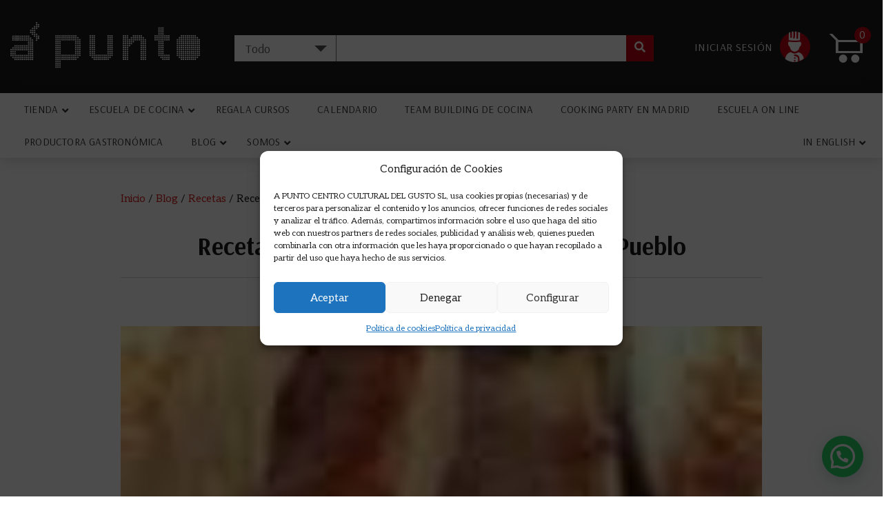

--- FILE ---
content_type: text/html; charset=UTF-8
request_url: https://apuntococina.com/receta-para-preparar-hogaza-de-pan-de-pueblo/
body_size: 38999
content:
<!DOCTYPE html><html class="no-js" lang="es"><head><meta charset="utf-8"><link rel="preconnect" href="https://fonts.gstatic.com/" crossorigin /><meta http-equiv="X-UA-Compatible" content="IE=edge"><meta name="viewport" content="width=device-width, initial-scale=1.0"><link rel='dns-prefetch' href='//fonts.googleapis.com' />
 <script data-optimized="1" id="mcjs">!function(c,h,i,m,p){m=c.createElement(h),p=c.getElementsByTagName(h)[0],m.async=1,m.src=i,p.parentNode.insertBefore(m,p)}(document,"script","https://chimpstatic.com/mcjs-connected/js/users/b327049a279e5282472ef61c9/7dec0c95e8d401a2cedacec01.js")</script> <meta name="p:domain_verify" content="e4892c5ec9857dd25725f6f39182164f"/><meta name='robots' content='index, follow, max-image-preview:large, max-snippet:-1, max-video-preview:-1' /> <script data-cfasync="false" data-pagespeed-no-defer>var gtm4wp_datalayer_name = "dataLayer";
	var dataLayer = dataLayer || [];
	const gtm4wp_use_sku_instead = 0;
	const gtm4wp_currency = 'EUR';
	const gtm4wp_product_per_impression = 10;
	const gtm4wp_clear_ecommerce = false;
	const gtm4wp_datalayer_max_timeout = 2000;</script> <title>Receta para preparar Hogaza de Pan de Pueblo</title><meta name="description" content="Receta para preparar Hogaza de Pan de Pueblo que puedes aprender a hacer en los cursos de cocina de A Punto en madrid" /><link rel="canonical" href="https://apuntococina.com/receta-para-preparar-hogaza-de-pan-de-pueblo/" /><meta property="og:locale" content="es_ES" /><meta property="og:type" content="article" /><meta property="og:title" content="Receta para preparar Hogaza de Pan de Pueblo" /><meta property="og:description" content="Receta para preparar Hogaza de Pan de Pueblo que puedes aprender a hacer en los cursos de cocina de A Punto en madrid" /><meta property="og:url" content="https://apuntococina.com/receta-para-preparar-hogaza-de-pan-de-pueblo/" /><meta property="og:site_name" content="A Punto" /><meta property="article:publisher" content="https://www.facebook.com/apuntoescueladecocina/" /><meta property="article:published_time" content="2015-07-21T20:01:58+00:00" /><meta property="article:modified_time" content="2022-03-22T15:12:35+00:00" /><meta property="og:image" content="https://apuntococina.com/wp-content/uploads/2019/04/receta-para-preparar-hogaza-de-pan-de-pueblo-1.jpg" /><meta property="og:image:width" content="100" /><meta property="og:image:height" content="130" /><meta property="og:image:type" content="image/jpeg" /><meta name="author" content="roberta bruno" /><meta name="twitter:card" content="summary_large_image" /><meta name="twitter:creator" content="@apuntolibreria" /><meta name="twitter:site" content="@apuntolibreria" /><meta name="twitter:label1" content="Escrito por" /><meta name="twitter:data1" content="roberta bruno" /><meta name="twitter:label2" content="Tiempo de lectura" /><meta name="twitter:data2" content="2 minutos" /> <script type="application/ld+json" class="yoast-schema-graph">{"@context":"https://schema.org","@graph":[{"@type":"Article","@id":"https://apuntococina.com/receta-para-preparar-hogaza-de-pan-de-pueblo/#article","isPartOf":{"@id":"https://apuntococina.com/receta-para-preparar-hogaza-de-pan-de-pueblo/"},"author":{"name":"roberta bruno","@id":"https://apuntococina.com/#/schema/person/44cb46739d4f3889835de7cd99dd0231"},"headline":"Receta para preparar Hogaza de Pan de Pueblo","datePublished":"2015-07-21T20:01:58+00:00","dateModified":"2022-03-22T15:12:35+00:00","mainEntityOfPage":{"@id":"https://apuntococina.com/receta-para-preparar-hogaza-de-pan-de-pueblo/"},"wordCount":391,"publisher":{"@id":"https://apuntococina.com/#organization"},"image":{"@id":"https://apuntococina.com/receta-para-preparar-hogaza-de-pan-de-pueblo/#primaryimage"},"thumbnailUrl":"https://apuntococina.com/wp-content/uploads/2019/04/receta-para-preparar-hogaza-de-pan-de-pueblo-1.jpg","articleSection":["Recetas"],"inLanguage":"es"},{"@type":"WebPage","@id":"https://apuntococina.com/receta-para-preparar-hogaza-de-pan-de-pueblo/","url":"https://apuntococina.com/receta-para-preparar-hogaza-de-pan-de-pueblo/","name":"Receta para preparar Hogaza de Pan de Pueblo","isPartOf":{"@id":"https://apuntococina.com/#website"},"primaryImageOfPage":{"@id":"https://apuntococina.com/receta-para-preparar-hogaza-de-pan-de-pueblo/#primaryimage"},"image":{"@id":"https://apuntococina.com/receta-para-preparar-hogaza-de-pan-de-pueblo/#primaryimage"},"thumbnailUrl":"https://apuntococina.com/wp-content/uploads/2019/04/receta-para-preparar-hogaza-de-pan-de-pueblo-1.jpg","datePublished":"2015-07-21T20:01:58+00:00","dateModified":"2022-03-22T15:12:35+00:00","description":"Receta para preparar Hogaza de Pan de Pueblo que puedes aprender a hacer en los cursos de cocina de A Punto en madrid","breadcrumb":{"@id":"https://apuntococina.com/receta-para-preparar-hogaza-de-pan-de-pueblo/#breadcrumb"},"inLanguage":"es","potentialAction":[{"@type":"ReadAction","target":["https://apuntococina.com/receta-para-preparar-hogaza-de-pan-de-pueblo/"]}]},{"@type":"ImageObject","inLanguage":"es","@id":"https://apuntococina.com/receta-para-preparar-hogaza-de-pan-de-pueblo/#primaryimage","url":"https://apuntococina.com/wp-content/uploads/2019/04/receta-para-preparar-hogaza-de-pan-de-pueblo-1.jpg","contentUrl":"https://apuntococina.com/wp-content/uploads/2019/04/receta-para-preparar-hogaza-de-pan-de-pueblo-1.jpg","width":100,"height":130},{"@type":"BreadcrumbList","@id":"https://apuntococina.com/receta-para-preparar-hogaza-de-pan-de-pueblo/#breadcrumb","itemListElement":[{"@type":"ListItem","position":1,"name":"Inicio","item":"https://apuntococina.com/"},{"@type":"ListItem","position":2,"name":"Blog","item":"https://apuntococina.com/blog/"},{"@type":"ListItem","position":3,"name":"Recetas","item":"https://apuntococina.com/category/recetasescuelacocinaapuntomadrid/"},{"@type":"ListItem","position":4,"name":"Receta para preparar Hogaza de Pan de Pueblo"}]},{"@type":"WebSite","@id":"https://apuntococina.com/#website","url":"https://apuntococina.com/","name":"A Punto","description":"A Punto cursos de cocina Madrid, Eventos cocina Madrid , teambuilding de cocina en Madrid, asesoría gastronómica Madrid","publisher":{"@id":"https://apuntococina.com/#organization"},"potentialAction":[{"@type":"SearchAction","target":{"@type":"EntryPoint","urlTemplate":"https://apuntococina.com/?s={search_term_string}"},"query-input":{"@type":"PropertyValueSpecification","valueRequired":true,"valueName":"search_term_string"}}],"inLanguage":"es"},{"@type":"Organization","@id":"https://apuntococina.com/#organization","name":"A Punto","url":"https://apuntococina.com/","logo":{"@type":"ImageObject","inLanguage":"es","@id":"https://apuntococina.com/#/schema/logo/image/","url":"https://apuntococina.com/wp-content/uploads/2021/08/logo.png","contentUrl":"https://apuntococina.com/wp-content/uploads/2021/08/logo.png","width":118,"height":142,"caption":"A Punto"},"image":{"@id":"https://apuntococina.com/#/schema/logo/image/"},"sameAs":["https://www.facebook.com/apuntoescueladecocina/","https://x.com/apuntolibreria","https://www.instagram.com/apunto/","https://www.youtube.com/user/apuntolibreria"]},{"@type":"Person","@id":"https://apuntococina.com/#/schema/person/44cb46739d4f3889835de7cd99dd0231","name":"roberta bruno","image":{"@type":"ImageObject","inLanguage":"es","@id":"https://apuntococina.com/#/schema/person/image/","url":"https://secure.gravatar.com/avatar/59d1ea788587be6a27f88287db178fe6ae0f78b33f1888d2027ed5345119cd04?s=96&d=mm&r=g","contentUrl":"https://secure.gravatar.com/avatar/59d1ea788587be6a27f88287db178fe6ae0f78b33f1888d2027ed5345119cd04?s=96&d=mm&r=g","caption":"roberta bruno"},"description":"Directora de Marketing, SM manager y Relaciones Internacionales Italiana de nacimiento y de corazón, community strategist y Sumiller. Organiza y programa las actividades con empresas y es la relaciones nacionales e internacionales de A Punto.Dirige el departamento de marketing on y off line del Centro. Ha colaborado con grandes proyectos internacionales de promoción del turismo español en el extranjero."}]}</script> <link rel='dns-prefetch' href='//maps.googleapis.com' /><link rel='dns-prefetch' href='//cdnjs.cloudflare.com' /><link rel='dns-prefetch' href='//fonts.googleapis.com' /><link rel="alternate" type="text/calendar" title="A Punto &raquo; iCal Feed" href="https://apuntococina.com/cursosdecocina/?ical=1" /><link rel="alternate" title="oEmbed (JSON)" type="application/json+oembed" href="https://apuntococina.com/wp-json/oembed/1.0/embed?url=https%3A%2F%2Fapuntococina.com%2Freceta-para-preparar-hogaza-de-pan-de-pueblo%2F" /><link rel="alternate" title="oEmbed (XML)" type="text/xml+oembed" href="https://apuntococina.com/wp-json/oembed/1.0/embed?url=https%3A%2F%2Fapuntococina.com%2Freceta-para-preparar-hogaza-de-pan-de-pueblo%2F&#038;format=xml" /><style>.lazyload,.lazyloading{max-width:100%}</style><style id='wp-img-auto-sizes-contain-inline-css' type='text/css'>img:is([sizes=auto i],[sizes^="auto," i]){contain-intrinsic-size:3000px 1500px}</style><style id="litespeed-ccss">.lazyload{max-width:100%}ul{box-sizing:border-box}:root{--wp-block-synced-color:#7a00df;--wp-block-synced-color--rgb:122,0,223;--wp-bound-block-color:var(--wp-block-synced-color);--wp-editor-canvas-background:#ddd;--wp-admin-theme-color:#007cba;--wp-admin-theme-color--rgb:0,124,186;--wp-admin-theme-color-darker-10:#006ba1;--wp-admin-theme-color-darker-10--rgb:0,107,160.5;--wp-admin-theme-color-darker-20:#005a87;--wp-admin-theme-color-darker-20--rgb:0,90,135;--wp-admin-border-width-focus:2px}:root{--wp--preset--font-size--normal:16px;--wp--preset--font-size--huge:42px}.screen-reader-text{border:0;clip-path:inset(50%);height:1px;margin:-1px;overflow:hidden;padding:0;position:absolute;width:1px;word-wrap:normal!important}.screen-reader-text{clip:rect(1px,1px,1px,1px);word-wrap:normal!important;border:0;clip-path:inset(50%);height:1px;margin:-1px;overflow:hidden;overflow-wrap:normal!important;padding:0;position:absolute!important;width:1px}:root{--wp--preset--aspect-ratio--square:1;--wp--preset--aspect-ratio--4-3:4/3;--wp--preset--aspect-ratio--3-4:3/4;--wp--preset--aspect-ratio--3-2:3/2;--wp--preset--aspect-ratio--2-3:2/3;--wp--preset--aspect-ratio--16-9:16/9;--wp--preset--aspect-ratio--9-16:9/16;--wp--preset--color--black:#000000;--wp--preset--color--cyan-bluish-gray:#abb8c3;--wp--preset--color--white:#ffffff;--wp--preset--color--pale-pink:#f78da7;--wp--preset--color--vivid-red:#cf2e2e;--wp--preset--color--luminous-vivid-orange:#ff6900;--wp--preset--color--luminous-vivid-amber:#fcb900;--wp--preset--color--light-green-cyan:#7bdcb5;--wp--preset--color--vivid-green-cyan:#00d084;--wp--preset--color--pale-cyan-blue:#8ed1fc;--wp--preset--color--vivid-cyan-blue:#0693e3;--wp--preset--color--vivid-purple:#9b51e0;--wp--preset--gradient--vivid-cyan-blue-to-vivid-purple:linear-gradient(135deg,rgb(6,147,227) 0%,rgb(155,81,224) 100%);--wp--preset--gradient--light-green-cyan-to-vivid-green-cyan:linear-gradient(135deg,rgb(122,220,180) 0%,rgb(0,208,130) 100%);--wp--preset--gradient--luminous-vivid-amber-to-luminous-vivid-orange:linear-gradient(135deg,rgb(252,185,0) 0%,rgb(255,105,0) 100%);--wp--preset--gradient--luminous-vivid-orange-to-vivid-red:linear-gradient(135deg,rgb(255,105,0) 0%,rgb(207,46,46) 100%);--wp--preset--gradient--very-light-gray-to-cyan-bluish-gray:linear-gradient(135deg,rgb(238,238,238) 0%,rgb(169,184,195) 100%);--wp--preset--gradient--cool-to-warm-spectrum:linear-gradient(135deg,rgb(74,234,220) 0%,rgb(151,120,209) 20%,rgb(207,42,186) 40%,rgb(238,44,130) 60%,rgb(251,105,98) 80%,rgb(254,248,76) 100%);--wp--preset--gradient--blush-light-purple:linear-gradient(135deg,rgb(255,206,236) 0%,rgb(152,150,240) 100%);--wp--preset--gradient--blush-bordeaux:linear-gradient(135deg,rgb(254,205,165) 0%,rgb(254,45,45) 50%,rgb(107,0,62) 100%);--wp--preset--gradient--luminous-dusk:linear-gradient(135deg,rgb(255,203,112) 0%,rgb(199,81,192) 50%,rgb(65,88,208) 100%);--wp--preset--gradient--pale-ocean:linear-gradient(135deg,rgb(255,245,203) 0%,rgb(182,227,212) 50%,rgb(51,167,181) 100%);--wp--preset--gradient--electric-grass:linear-gradient(135deg,rgb(202,248,128) 0%,rgb(113,206,126) 100%);--wp--preset--gradient--midnight:linear-gradient(135deg,rgb(2,3,129) 0%,rgb(40,116,252) 100%);--wp--preset--font-size--small:13px;--wp--preset--font-size--medium:20px;--wp--preset--font-size--large:36px;--wp--preset--font-size--x-large:42px;--wp--preset--spacing--20:0.44rem;--wp--preset--spacing--30:0.67rem;--wp--preset--spacing--40:1rem;--wp--preset--spacing--50:1.5rem;--wp--preset--spacing--60:2.25rem;--wp--preset--spacing--70:3.38rem;--wp--preset--spacing--80:5.06rem;--wp--preset--shadow--natural:6px 6px 9px rgba(0, 0, 0, 0.2);--wp--preset--shadow--deep:12px 12px 50px rgba(0, 0, 0, 0.4);--wp--preset--shadow--sharp:6px 6px 0px rgba(0, 0, 0, 0.2);--wp--preset--shadow--outlined:6px 6px 0px -3px rgb(255, 255, 255), 6px 6px rgb(0, 0, 0);--wp--preset--shadow--crisp:6px 6px 0px rgb(0, 0, 0)}:root{--woocommerce:#720eec;--wc-green:#7ad03a;--wc-red:#a00;--wc-orange:#ffba00;--wc-blue:#2ea2cc;--wc-primary:#720eec;--wc-primary-text:#fcfbfe;--wc-secondary:#e9e6ed;--wc-secondary-text:#515151;--wc-highlight:#958e09;--wc-highligh-text:white;--wc-content-bg:#fff;--wc-subtext:#767676;--wc-form-border-color:rgba(32, 7, 7, 0.8);--wc-form-border-radius:4px;--wc-form-border-width:1px}@media only screen and (max-width:768px){:root{--woocommerce:#720eec;--wc-green:#7ad03a;--wc-red:#a00;--wc-orange:#ffba00;--wc-blue:#2ea2cc;--wc-primary:#720eec;--wc-primary-text:#fcfbfe;--wc-secondary:#e9e6ed;--wc-secondary-text:#515151;--wc-highlight:#958e09;--wc-highligh-text:white;--wc-content-bg:#fff;--wc-subtext:#767676;--wc-form-border-color:rgba(32, 7, 7, 0.8);--wc-form-border-radius:4px;--wc-form-border-width:1px}}:root{--woocommerce:#720eec;--wc-green:#7ad03a;--wc-red:#a00;--wc-orange:#ffba00;--wc-blue:#2ea2cc;--wc-primary:#720eec;--wc-primary-text:#fcfbfe;--wc-secondary:#e9e6ed;--wc-secondary-text:#515151;--wc-highlight:#958e09;--wc-highligh-text:white;--wc-content-bg:#fff;--wc-subtext:#767676;--wc-form-border-color:rgba(32, 7, 7, 0.8);--wc-form-border-radius:4px;--wc-form-border-width:1px}.screen-reader-text{clip:rect(1px,1px,1px,1px);height:1px;overflow:hidden;position:absolute!important;width:1px;word-wrap:normal!important}.ubermenu,.ubermenu .ubermenu-column,.ubermenu .ubermenu-divider,.ubermenu .ubermenu-image,.ubermenu .ubermenu-item,.ubermenu .ubermenu-nav,.ubermenu .ubermenu-submenu,.ubermenu .ubermenu-target,.ubermenu-responsive-toggle{margin:0;padding:0;left:auto;right:auto;top:auto;bottom:auto;text-indent:0;clip:auto;position:static;background:0 0;text-transform:none;overflow:visible;z-index:10;-webkit-box-shadow:none;-moz-box-shadow:none;-o-box-shadow:none;box-shadow:none;-webkit-box-sizing:border-box;-moz-box-sizing:border-box;-ms-box-sizing:border-box;-o-box-sizing:border-box;box-sizing:border-box;vertical-align:top;line-height:1.3em;border:none;border-radius:0}.ubermenu,.ubermenu .ubermenu-column,.ubermenu .ubermenu-divider,.ubermenu .ubermenu-item,.ubermenu .ubermenu-nav,.ubermenu .ubermenu-submenu,.ubermenu .ubermenu-target,.ubermenu-responsive-toggle{height:auto;width:auto;max-height:none;min-height:0}.ubermenu .ubermenu-image,.ubermenu .ubermenu-submenu-drop{-webkit-backface-visibility:hidden;-moz-backface-visibility:hidden;backface-visibility:hidden;-moz-transform:translateZ(0);-webkit-transform:translateZ(0)}.ubermenu{display:block;background:#fff;line-height:1.3em;text-align:left}.ubermenu-bound{position:relative}.ubermenu,.ubermenu-nav{overflow:visible!important;z-index:100}.ubermenu-nav{text-align:inherit}.ubermenu-nav,.ubermenu-submenu{display:block;margin:0;padding:0;list-style:none}.ubermenu-responsive-toggle{display:none;text-decoration:none;max-width:100%}.ubermenu-responsive-toggle .fas{width:1.3em;text-align:center;margin-right:.6em}.ubermenu-responsive-toggle-icon-only .fas{margin-right:0}.ubermenu-responsive-toggle-content-align-left{text-align:left}.ubermenu-bar-align-full{clear:both}.ubermenu .ubermenu-item{text-align:left;display:inline-block;vertical-align:top}.ubermenu .ubermenu-item-level-0{vertical-align:bottom;-moz-backface-visibility:visible;backface-visibility:visible}.ubermenu .ubermenu-item.ubermenu-item-level-0{float:none}body:not(.rtl) .ubermenu.ubermenu-horizontal .ubermenu-item-level-0:first-child>.ubermenu-target{border-left:none}.ubermenu .ubermenu-submenu-type-stack>.ubermenu-item-normal>.ubermenu-target,.ubermenu .ubermenu-target,.ubermenu-responsive-toggle{padding:15px 20px}.ubermenu .ubermenu-submenu .ubermenu-submenu-type-stack{width:auto}.ubermenu .ubermenu-autocolumn,.ubermenu .ubermenu-submenu-type-stack{padding-top:10px;padding-bottom:10px}.ubermenu .ubermenu-item-type-column>.ubermenu-submenu-type-stack{padding-top:0}.ubermenu .ubermenu-item-type-column>.ubermenu-submenu-type-stack>.ubermenu-item-normal:first-child{margin-top:10px}.ubermenu .ubermenu-submenu-type-stack>.ubermenu-item-normal>.ubermenu-target{padding-top:5px;padding-bottom:5px}.ubermenu .ubermenu-target{display:block;text-decoration:none;position:relative}.ubermenu .ubermenu-target-with-image{overflow:hidden}.ubermenu .ubermenu-submenu .ubermenu-target{backface-visibility:hidden}.ubermenu-sub-indicators .ubermenu-has-submenu-drop>.ubermenu-target>.ubermenu-sub-indicator{position:absolute;right:10px;top:50%;margin-top:-6px}.ubermenu-sub-indicators .ubermenu-has-submenu-drop>.ubermenu-target{padding-right:25px}.ubermenu .ubermenu-target-text{display:inline-block;vertical-align:baseline;font-family:inherit;font-weight:inherit;color:inherit}.ubermenu .ubermenu-target-description{font-size:80%;font-weight:400;clear:both;display:block}.ubermenu .ubermenu-target-with-image>.ubermenu-target-text{display:block;clear:none}.ubermenu .ubermenu-image{display:block;max-width:100%;opacity:1}.ubermenu .ubermenu-image:not(.ubermenu-image-lazyload){height:auto}.ubermenu .ubermenu-item-layout-image_above>.ubermenu-image{margin-bottom:10px}.ubermenu .ubermenu-column{max-width:100%}.ubermenu .ubermenu-item .ubermenu-submenu-drop{position:absolute;z-index:500;top:-10000px;height:0;max-height:0;visibility:hidden;overflow:hidden}.ubermenu .ubermenu-item:not(.ubermenu-active) .ubermenu-submenu-drop{min-height:0!important}.ubermenu .ubermenu-item .ubermenu-submenu-drop{box-shadow:0 0 20px rgb(0 0 0/.15)}.ubermenu .ubermenu-item-level-0>.ubermenu-submenu-drop{clip:rect(0,5000px,5000px,-5000px)}.ubermenu-bound .ubermenu-submenu-type-mega{min-width:50%}.ubermenu .ubermenu-submenu-drop.ubermenu-submenu-align-left_edge_item{left:auto}.ubermenu .ubermenu-submenu-drop.ubermenu-submenu-align-full_width{left:0}.ubermenu .ubermenu-submenu-drop.ubermenu-submenu-align-full_width{width:100%}.ubermenu .ubermenu-submenu-type-stack>.ubermenu-item{display:block}.ubermenu .ubermenu-submenu-type-stack>.ubermenu-item.ubermenu-column-auto{width:100%;display:block;float:none;min-width:0}.ubermenu-transition-shift .ubermenu-item .ubermenu-submenu-drop{margin-top:20px;top:auto;opacity:0}.ubermenu:not(.ubermenu-transition-slide) .ubermenu-submenu.ubermenu-submenu-type-mega{max-height:600px;overflow-y:auto;-webkit-overflow-scrolling:touch}.ubermenu.ubermenu-disable-submenu-scroll .ubermenu-item>.ubermenu-submenu.ubermenu-submenu-type-mega{overflow:hidden}.ubermenu .ubermenu-submenu-type-flyout>.ubermenu-item{display:block;float:none;position:relative;min-width:150px;clear:both}.ubermenu:not(.ubermenu-transition-slide) .ubermenu-submenu.ubermenu-submenu-type-flyout{max-height:99999px}.ubermenu .ubermenu-submenu .ubermenu-column{display:block;float:left;width:auto}.ubermenu .ubermenu-submenu .ubermenu-column-auto{min-width:100px;width:auto}.ubermenu .ubermenu-nav .ubermenu-column-1-3{width:33.33%}.ubermenu .ubermenu-nav .ubermenu-column-1-4{width:25%}.ubermenu .ubermenu-nav .ubermenu-column-3-4{width:75%}.ubermenu .ubermenu-divider{clear:both;display:block;padding:20px 0}.ubermenu .ubermenu-submenu-type-stack>.ubermenu-divider{padding:10px 0}.ubermenu .ubermenu-divider hr{padding:0;margin:0;display:block;height:1px;background:0 0;border:0;border-top:1px solid #ddd;border-top:1px solid rgb(0 0 0/.1)}.ubermenu .ubermenu-column:after,.ubermenu .ubermenu-image:after,.ubermenu .ubermenu-submenu:after,.ubermenu:after{content:"";display:table;clear:both}.ubermenu{background:0 0}.ubermenu-submenu-drop{background:#fff}@media screen and (min-width:960px){.ubermenu-responsive-default.ubermenu{display:block!important}}@media screen and (max-width:959px){.ubermenu-responsive-toggle{display:block}.ubermenu-responsive-default.ubermenu-responsive{width:100%;max-height:500px;visibility:visible;overflow:visible}.ubermenu-responsive-default.ubermenu-responsive.ubermenu{margin:0}.ubermenu-responsive-default.ubermenu-responsive.ubermenu .ubermenu-nav{display:block}.ubermenu-responsive-default.ubermenu-responsive.ubermenu-responsive-collapse{max-height:none;visibility:visible;overflow:visible}.ubermenu-responsive-default.ubermenu-responsive.ubermenu-responsive-collapse{max-height:0;overflow:hidden!important;visibility:hidden}.ubermenu-responsive-default.ubermenu-responsive.ubermenu-responsive-collapse:not(.ubermenu-in-transition){border-top-width:0;border-bottom-width:0}.ubermenu-responsive-default.ubermenu-responsive.ubermenu-responsive-collapse .ubermenu-item .ubermenu-submenu{display:none}.ubermenu-responsive-default.ubermenu-responsive .ubermenu-item-level-0{width:50%}.ubermenu-responsive-default.ubermenu-responsive .ubermenu-item.ubermenu-item-level-0>.ubermenu-target{border:none;box-shadow:none}.ubermenu-responsive-default.ubermenu-responsive .ubermenu-item.ubermenu-has-submenu-flyout{position:static}.ubermenu-responsive-default.ubermenu-responsive .ubermenu-nav .ubermenu-item .ubermenu-submenu.ubermenu-submenu-drop{width:100%;min-width:100%;max-width:100%;top:auto;left:0!important}.ubermenu-responsive-default.ubermenu-responsive .ubermenu-submenu.ubermenu-submenu-type-mega>.ubermenu-item.ubermenu-column{min-height:0;border-left:none;float:left;display:block}.ubermenu-responsive-default.ubermenu.ubermenu-responsive .ubermenu-column,.ubermenu-responsive-default.ubermenu.ubermenu-responsive .ubermenu-column-auto{min-width:50%}.ubermenu-responsive-default.ubermenu.ubermenu-responsive .ubermenu-column:nth-of-type(2n+1){clear:both}.ubermenu-responsive-default.ubermenu-responsive .ubermenu-submenu-type-stack .ubermenu-column,.ubermenu-responsive-default.ubermenu-responsive .ubermenu-submenu-type-stack .ubermenu-column-auto{width:100%;max-width:100%}}@media screen and (max-width:480px){.ubermenu-responsive-default.ubermenu.ubermenu-responsive .ubermenu-item-level-0{width:100%}.ubermenu-responsive-default.ubermenu.ubermenu-responsive .ubermenu-column,.ubermenu-responsive-default.ubermenu.ubermenu-responsive .ubermenu-column-auto{min-width:100%}.ubermenu-responsive-default.ubermenu .ubermenu-autocolumn:not(:first-child),.ubermenu-responsive-default.ubermenu .ubermenu-autocolumn:not(:first-child) .ubermenu-submenu-type-stack{padding-top:0}.ubermenu-responsive-default.ubermenu .ubermenu-autocolumn:not(:last-child),.ubermenu-responsive-default.ubermenu .ubermenu-autocolumn:not(:last-child) .ubermenu-submenu-type-stack{padding-bottom:0}.ubermenu-responsive-default.ubermenu .ubermenu-autocolumn>.ubermenu-submenu-type-stack>.ubermenu-item-normal:first-child{margin-top:0}}.fas{-moz-osx-font-smoothing:grayscale;-webkit-font-smoothing:antialiased;display:inline-block;font-style:normal;font-variant:normal;text-rendering:auto;line-height:1}.fa-angle-down:before{content:""}.fa-bars:before{content:""}.fa-search:before{content:""}.fa-times:before{content:""}.fas{font-family:"Font Awesome 5 Free"}.fas{font-weight:900}.ubermenu-responsive-default.ubermenu{width:100%}.ubermenu-skin-none{font-size:12px;color:#888}.ubermenu-skin-none .ubermenu-target{color:#555}.ubermenu-skin-none .ubermenu-target-description{color:#aaa}.ubermenu-skin-none.ubermenu-responsive-toggle{background:#222;color:#eee;font-size:22px}.ubermenu-skin-none.ubermenu-responsive-toggle{color:#fff!important;position:absolute;top:0;left:0;background-color:#fff0}.ubermenu-skin-none .ubermenu-submenu .ubermenu-item-level-2>.ubermenu-target{font-weight:600!important;color:#333!important}.ubermenu-skin-none .ubermenu-submenu .ubermenu-item-level-2>.ubermenu-submenu{margin-bottom:10px!important}.ubermenu-skin-none{border:none}.ubermenu-skin-none .ubermenu-item-level-0>.ubermenu-target{border-left:none;color:#333;text-transform:uppercase;padding-top:1rem;padding-bottom:1rem;font-weight:400;font-size:15px;letter-spacing:.2px;line-height:1em;font-family:"Arsenal",sans-serif}body:not(.rtl) .ubermenu-skin-none.ubermenu-horizontal .ubermenu-item-level-0:first-child>.ubermenu-target{box-shadow:none}.ubermenu-skin-none .ubermenu-submenu.ubermenu-submenu-drop{background:#fff;border:1px solid #e0e0e0}.ubermenu-skin-none.ubermenu-horizontal .ubermenu-item-level-0>.ubermenu-submenu-drop{border-top:none;padding:22px!important}.ubermenu-skin-none .ubermenu-submenu,.ubermenu-skin-none .ubermenu-submenu .ubermenu-target{font-family:"Aleo"!important;font-size:17px!important;line-height:26px!important;font-weight:400!important;text-transform:none!important;margin-bottom:0!important;color:#666666!important;padding:1px 0 1px 14px!important;text-transform:lowercase!important}.ubermenu-skin-none .ubermenu-submenu span::first-letter,.ubermenu-skin-none .ubermenu-submenu .ubermenu-target span::first-letter{text-transform:uppercase!important}.ubermenu-skin-none .ubermenu-submenu .ubermenu-target>.ubermenu-target-description{color:#aaa}.ubermenu-skin-none .ubermenu-submenu .ubermenu-item-header>.ubermenu-target{font-family:"Arsenal"!important;font-size:20px!important;line-height:28px!important;font-weight:600!important;color:#1a1a1a!important;padding-left:0px!important;text-transform:uppercase!important;margin-bottom:6px!important}.ubermenu-skin-none .ubermenu-submenu-drop{border-bottom-width:3px}.ubermenu .ubermenu-item-layout-image_above>.ubermenu-image{height:150px;-o-object-fit:cover;object-fit:cover}.ubermenu-target-with-image .ubermenu-target-title{font-weight:600;color:#333}.ubermenu-skin-none .ubermenu-submenu .ubermenu-title .ubermenu-target{font-family:"Arsenal"!important;font-size:20px!important;line-height:28px!important;font-weight:600!important;color:#1a1a1a!important;padding-left:0px!important;text-transform:uppercase!important;margin-bottom:6px!important}.ubermenu .ubermenu-submenu-type-stack>.ubermenu-divider{padding:6px 0}:root{--blue:#007bff;--indigo:#6610f2;--purple:#6f42c1;--pink:#e83e8c;--red:#dc3545;--orange:#fd7e14;--yellow:#ffc107;--green:#28a745;--teal:#20c997;--cyan:#17a2b8;--white:#fff;--gray:#6c757d;--gray-dark:#343a40;--primary:#007bff;--secondary:#6c757d;--success:#28a745;--info:#17a2b8;--warning:#ffc107;--danger:#dc3545;--light:#f8f9fa;--dark:#343a40;--breakpoint-xs:0;--breakpoint-sm:576px;--breakpoint-md:768px;--breakpoint-lg:992px;--breakpoint-xl:1200px;--font-family-sans-serif:-apple-system,BlinkMacSystemFont,"Segoe UI",Roboto,"Helvetica Neue",Arial,sans-serif,"Apple Color Emoji","Segoe UI Emoji","Segoe UI Symbol","Noto Color Emoji";--font-family-monospace:SFMono-Regular,Menlo,Monaco,Consolas,"Liberation Mono","Courier New",monospace}*,::after,::before{box-sizing:border-box}html{font-family:sans-serif;line-height:1.15;-webkit-text-size-adjust:100%;-ms-text-size-adjust:100%;-ms-overflow-style:scrollbar}@-ms-viewport{width:device-width}article,header,main,nav{display:block}body{margin:0;font-family:-apple-system,BlinkMacSystemFont,"Segoe UI",Roboto,"Helvetica Neue",Arial,sans-serif,"Apple Color Emoji","Segoe UI Emoji","Segoe UI Symbol","Noto Color Emoji";font-size:1rem;font-weight:400;line-height:1.5;color:#212529;text-align:left;background-color:#fff}hr{box-sizing:content-box;height:0;overflow:visible}h1{margin-top:0;margin-bottom:.5rem}p{margin-top:0;margin-bottom:1rem}ul{margin-top:0;margin-bottom:1rem}ul ul{margin-bottom:0}a{color:#007bff;text-decoration:none;background-color:#fff0;-webkit-text-decoration-skip:objects}a:not([href]):not([tabindex]){color:inherit;text-decoration:none}pre{font-family:SFMono-Regular,Menlo,Monaco,Consolas,"Liberation Mono","Courier New",monospace;font-size:1em}pre{margin-top:0;margin-bottom:1rem;overflow:auto;-ms-overflow-style:scrollbar}img{vertical-align:middle;border-style:none}svg{overflow:hidden;vertical-align:middle}label{display:inline-block;margin-bottom:.5rem}button{border-radius:0}button,input,select{margin:0;font-family:inherit;font-size:inherit;line-height:inherit}button,input{overflow:visible}button,select{text-transform:none}[type=submit],button{-webkit-appearance:button}[type=submit]::-moz-focus-inner,button::-moz-focus-inner{padding:0;border-style:none}input[type=checkbox]{box-sizing:border-box;padding:0}::-webkit-file-upload-button{font:inherit;-webkit-appearance:button}summary{display:list-item}template{display:none}[hidden]{display:none!important}h1{margin-bottom:.5rem;font-family:inherit;font-weight:500;line-height:1.2;color:inherit}h1{font-size:2.5rem}hr{margin-top:1rem;margin-bottom:1rem;border:0;border-top:1px solid rgb(0 0 0/.1)}.img-fluid{max-width:100%;height:auto}pre{display:block;font-size:87.5%;color:#212529}.container{width:100%;padding-right:15px;padding-left:15px;margin-right:auto;margin-left:auto}@media (min-width:576px){.container{max-width:540px}}@media (min-width:768px){.container{max-width:720px}}@media (min-width:992px){.container{max-width:960px}}@media (min-width:1200px){.container{max-width:1140px}}.row{display:-ms-flexbox;display:flex;-ms-flex-wrap:wrap;flex-wrap:wrap;margin-right:-15px;margin-left:-15px}.col-sm{position:relative;width:100%;min-height:1px;padding-right:15px;padding-left:15px}@media (min-width:576px){.col-sm{-ms-flex-preferred-size:0;flex-basis:0%;-ms-flex-positive:1;flex-grow:1;max-width:100%}}.form-control{display:block;width:100%;height:calc(2.25rem + 2px);padding:.375rem .75rem;font-size:1rem;line-height:1.5;color:#495057;background-color:#fff;background-clip:padding-box;border:1px solid #ced4da;border-radius:.25rem}.form-control::-ms-expand{background-color:#fff0;border:0}.form-control::-webkit-input-placeholder{color:#6c757d;opacity:1}.form-control::-moz-placeholder{color:#6c757d;opacity:1}.form-control:-ms-input-placeholder{color:#6c757d;opacity:1}.form-control::-ms-input-placeholder{color:#6c757d;opacity:1}.form-inline{display:-ms-flexbox;display:flex;-ms-flex-flow:row wrap;flex-flow:row wrap;-ms-flex-align:center;align-items:center}@media (min-width:576px){.form-inline .form-control{display:inline-block;width:auto;vertical-align:middle}}.btn{display:inline-block;font-weight:400;text-align:center;white-space:nowrap;vertical-align:middle;border:1px solid #fff0;padding:.375rem .75rem;font-size:1rem;line-height:1.5;border-radius:.25rem}.btn-outline-secondary{color:#6c757d;background-color:#fff0;background-image:none;border-color:#6c757d}.my-2{margin-top:.5rem!important}.my-2{margin-bottom:.5rem!important}.mt-5{margin-top:3rem!important}.pt-2{padding-top:.5rem!important}.ml-auto{margin-left:auto!important}@media (min-width:576px){.my-sm-0{margin-top:0!important}.my-sm-0{margin-bottom:0!important}.mr-sm-1{margin-right:.25rem!important}}@media (min-width:768px){.pt-md-0{padding-top:0!important}}.text-muted{color:#6c757d!important}.fas{-moz-osx-font-smoothing:grayscale;-webkit-font-smoothing:antialiased;display:inline-block;font-style:normal;font-variant:normal;text-rendering:auto;line-height:1}.fa-angle-down:before{content:""}.fa-bars:before{content:""}.fa-search:before{content:""}.fa-times:before{content:""}.fas{font-family:"Font Awesome 5 Free"}.fas{font-weight:900}img{max-width:100%;height:auto}html{overflow-x:hidden}body{color:#1a1a1a;font-family:"Aleo",sans-serif;font-size:15px;overflow-x:hidden}@media screen and (min-width:1280px){.container{max-width:1280px}}h1{font-family:"Arsenal",sans-serif!important;font-weight:600}h1{margin-bottom:40px;font-size:36px}p{font-size:18px;line-height:1.6em}a{color:#d92121}.btn{border-radius:0;text-transform:uppercase;padding:8px 18px;letter-spacing:.6px;line-height:1em}.ico{-moz-osx-font-smoothing:grayscale;-webkit-font-smoothing:antialiased;display:inline-block;font-style:normal;font-variant:normal;text-rendering:auto;line-height:1;font-family:"MyWebFont"}.ico-cart::before{content:""}.ico-cart{color:#fff;display:inline-block;font-size:48px}.header-main{z-index:9;position:relative}.header-top{background-color:#1a1a1a;padding:32px 0}.header-top .row{margin-right:0;margin-left:0}.header-logo{width:22%}.header-search{width:57%;padding:0 24px 0 50px}.header-actions{width:21%}.header-nav{background-color:#fff;box-shadow:0 0 20px 0 rgb(0 0 0/.2)}.header-nav>.container{max-width:1322px}@media screen and (min-width:960px){.link-english{position:absolute!important;right:0!important}}.main-search{margin-top:19px;padding:0}.main-search .form-inline input{border-radius:0;border:none;width:calc(100% - 194px);height:38px;padding:.375rem 1.2rem}.main-search .btn{color:#fff;background-color:#bf0411;border:none;border-radius:0;margin-left:-4px;padding:7px .75rem;letter-spacing:0;line-height:1.5em}.main-search .btn .fas{color:#fff}.sort-select{display:inline-block;position:relative;vertical-align:top;width:148px;padding-left:12px;border-right:1px solid #727272;background-color:#fff}.sort-select::after{content:"";border-left:9px solid #fff0;border-right:9px solid #fff0;border-top:9px dashed;display:inline-block;height:0;margin-left:2px;vertical-align:middle;width:0;position:absolute;right:13px;top:15px;color:#505050}.sort-select select{background-color:#fff0;background-image:none;border-radius:3px;box-shadow:none;width:100px;-webkit-appearance:none;-moz-appearance:none;appearance:none;border:none;margin-left:0;padding:0 10px 0 4px;width:114px;color:#555;height:38px;font-size:18px;font-family:"Arsenal"}.sort-select option{background-color:#fff;color:#333;padding:0 10px 0 6px;background-repeat:no-repeat}.header-actions{margin-top:14px;text-align:right}.account-link{color:#fff;text-transform:uppercase;font-weight:400;font-size:16px;letter-spacing:.4px;line-height:45px;font-family:"Arsenal",sans-serif;vertical-align:top;margin-right:14px;background-color:#fff0;padding:0 54px 0 0;position:relative;display:inline-block}.account-link::before{color:#fff;background-color:#bf0411;display:inline-block;height:44px;width:44px;border-radius:22px;position:absolute;content:"";color:#fff;text-align:center;font-size:52px;line-height:42px;-moz-osx-font-smoothing:grayscale;-webkit-font-smoothing:antialiased;font-style:normal;font-variant:normal;text-rendering:auto;font-family:"MyWebFont";right:0}.account-link::after{display:none}.cart-link{position:relative;vertical-align:top;line-height:40px;display:inline-block;margin-left:8px}.cart-items{color:#fff;background-color:#bf0411;display:inline-block;height:24px;width:24px;text-align:center;border-radius:12px;font-size:15px;position:absolute;right:-10px;top:-7px;line-height:25px}.footer-main a{color:#333}.header-meta .updated{display:none}.single-post #main.container{max-width:960px;margin:0 auto}.header-post{margin:20px 0 40px 0;text-align:center}.header-meta{text-align:center}.single-post p{font-size:17px;line-height:1.8em}.thumbnail-wrapper{margin-bottom:60px}.thumbnail-wrapper img{-o-object-fit:cover;object-fit:cover;width:100%;height:400px}.single-post h1{font-family:"Arsenal";margin-bottom:12px;font-weight:600;text-align:center;padding-top:16px;position:relative;padding:16px 80px 0 80px}.header-meta{text-align:center;background-color:#fff;padding:0 20px;position:relative;width:auto;margin:0 auto;display:inline-block}.title-separator{border-top:1px solid #d3d3d3;margin-bottom:70px;margin-top:-50px}.post-footer img{max-width:166px}.header-search-mobile{display:none}@media screen and (max-width:1280px){.header-search{width:55%}.header-actions{width:22%}.account-link{font-size:16px}}@media screen and (max-width:1200px){.header-top{padding:28px 0}.main-search{margin-top:3px}.header-actions{margin-top:0}.account-link span{display:none}}@media screen and (max-width:992px){.header-top{padding:12px 0 0 0;height:62px}.ico-cart{font-size:32px}.header-search{display:none}.header-search-mobile{display:block}.main-search{margin-top:0px!important;background-color:#fff}.main-search .btn{padding:0;line-height:2.5em;width:42px;margin:0!important}#searchform{padding-top:0!important}.header-logo,.header-actions{position:absolute;margin-top:0;width:auto}.header-actions{right:26px;margin-top:3px}.header-logo{width:140px;left:50%;margin-left:-70px}.cart-items{height:20px;width:20px;font-size:13px;right:-6px;top:-7px;line-height:20px}.header-nav{box-shadow:none;border-top:1px solid #333}.account-link::before{height:34px;width:34px;line-height:34px;font-size:36px}.account-link{color:#fff;margin-right:0;margin-top:-2px}}@media screen and (max-width:768px){.sort-select select{font-size:16px}.sort-select{width:114px}.main-search .form-inline input{width:calc(100% - 160px)}}@media screen and (max-width:576px){#main{margin-top:10px!important}h1{margin-bottom:20px;font-size:32px;text-align:center}.main-search .form-inline input{width:calc(100% - 156px)}}@media screen and (max-width:480px){.form-control{font-size:14px;padding-left:5px}.header-actions{right:16px}}.ubermenu .ubermenu-item-layout-image_above>.ubermenu-image{margin-bottom:.6rem}.ubermenu-responsive-default.ubermenu{width:100%}.ubermenu-skin-none{font-size:12px;color:#888}.ubermenu-skin-none .ubermenu-target{color:#555}.ubermenu-skin-none .ubermenu-target-description{color:#aaa}.ubermenu-skin-none.ubermenu-responsive-toggle{background:#222;color:#eee;font-size:22px}.ubermenu-skin-none.ubermenu-responsive-toggle{color:#fff!important;position:absolute;top:0;left:0;background-color:#fff0}.ubermenu-skin-none .ubermenu-submenu .ubermenu-item-level-2>.ubermenu-target{font-weight:600!important;color:#333!important}.ubermenu-skin-none .ubermenu-submenu .ubermenu-item-level-2>.ubermenu-submenu{margin-bottom:10px!important}.ubermenu-skin-none{border:none}.ubermenu-skin-none .ubermenu-item-level-0>.ubermenu-target{border-left:none;color:#333;text-transform:uppercase;padding-top:1rem;padding-bottom:1rem;font-weight:400;font-size:15px;letter-spacing:.2px;line-height:1em;font-family:"Arsenal",sans-serif}body:not(.rtl) .ubermenu-skin-none.ubermenu-horizontal .ubermenu-item-level-0:first-child>.ubermenu-target{-webkit-box-shadow:none;box-shadow:none}.ubermenu-skin-none .ubermenu-submenu.ubermenu-submenu-drop{background:#fff;border:1px solid #e0e0e0}.ubermenu-skin-none.ubermenu-horizontal .ubermenu-item-level-0>.ubermenu-submenu-drop{border-top:none;padding:22px!important}.ubermenu-skin-none .ubermenu-submenu,.ubermenu-skin-none .ubermenu-submenu .ubermenu-target{font-family:"Aleo"!important;font-size:17px!important;line-height:26px!important;font-weight:400!important;text-transform:none!important;margin-bottom:0!important;color:#666!important;padding:1px 0 1px 14px!important;text-transform:lowercase!important}.ubermenu-skin-none .ubermenu-submenu span:first-letter,.ubermenu-skin-none .ubermenu-submenu .ubermenu-target span:first-letter{text-transform:uppercase!important}.ubermenu-skin-none .ubermenu-submenu .ubermenu-target>.ubermenu-target-description{color:#aaa}.ubermenu-skin-none .ubermenu-submenu .ubermenu-item-header>.ubermenu-target{font-family:"Arsenal"!important;font-size:20px!important;line-height:28px!important;font-weight:600!important;color:#1a1a1a!important;padding-left:0!important;text-transform:uppercase!important;margin-bottom:6px!important}.ubermenu-skin-none .ubermenu-submenu-drop{border-bottom-width:3px}.ubermenu .ubermenu-item-layout-image_above>.ubermenu-image{height:150px;-o-object-fit:cover;object-fit:cover;overflow:hidden}.ubermenu-target-with-image .ubermenu-target-title{font-weight:600;color:#333}.ubermenu-skin-none .ubermenu-submenu .ubermenu-title .ubermenu-target{font-family:"Arsenal"!important;font-size:20px!important;line-height:28px!important;font-weight:600!important;color:#1a1a1a!important;padding-left:0!important;text-transform:uppercase!important;margin-bottom:6px!important}.ubermenu .ubermenu-submenu-type-stack>.ubermenu-divider{padding:6px 0}.cmplz-hidden{display:none!important}.no-js img.lazyload{display:none}.lazyload{--smush-placeholder-width:100px;--smush-placeholder-aspect-ratio:1/1;width:var(--smush-image-width,var(--smush-placeholder-width))!important;aspect-ratio:var(--smush-image-aspect-ratio,var(--smush-placeholder-aspect-ratio))!important}.lazyload{opacity:0}.form-control{font-family:"Arsenal"}:root{--joinchat-ico:url("data:image/svg+xml;charset=utf-8,%3Csvg xmlns='http://www.w3.org/2000/svg' viewBox='0 0 24 24'%3E%3Cpath fill='%23fff' d='M3.516 3.516c4.686-4.686 12.284-4.686 16.97 0s4.686 12.283 0 16.97a12 12 0 0 1-13.754 2.299l-5.814.735a.392.392 0 0 1-.438-.44l.748-5.788A12 12 0 0 1 3.517 3.517zm3.61 17.043.3.158a9.85 9.85 0 0 0 11.534-1.758c3.843-3.843 3.843-10.074 0-13.918s-10.075-3.843-13.918 0a9.85 9.85 0 0 0-1.747 11.554l.16.303-.51 3.942a.196.196 0 0 0 .219.22zm6.534-7.003-.933 1.164a9.84 9.84 0 0 1-3.497-3.495l1.166-.933a.79.79 0 0 0 .23-.94L9.561 6.96a.79.79 0 0 0-.924-.445l-2.023.524a.797.797 0 0 0-.588.88 11.754 11.754 0 0 0 10.005 10.005.797.797 0 0 0 .88-.587l.525-2.023a.79.79 0 0 0-.445-.923L14.6 13.327a.79.79 0 0 0-.94.23z'/%3E%3C/svg%3E");--joinchat-font:-apple-system,blinkmacsystemfont,"Segoe UI",roboto,oxygen-sans,ubuntu,cantarell,"Helvetica Neue",sans-serif}.joinchat{--sep:20px;--bottom:var(--sep);--s:60px;--h:calc(var(--s)/2);--header:max(50px,var(--s)*1.166667);--vh:100vh;--ch:142;--cs:70%;--cl:49%;--bw:1;--text:hsl(0deg 0% clamp(0%,var(--bw)*1000%,100%)/clamp(70%,var(--bw)*1000%,100%));--hover:hsl(var(--ch) var(--cs) calc(var(--cl) + 20%));--hsl:var(--ch) var(--cs) var(--cl);--color:hsl(var(--hsl));--dark:hsl(var(--ch) var(--cs) calc(var(--cl) - 10%));--bg:hsl(var(--hsl)/4%);--msg:var(--color);color:var(--text);display:none;position:fixed;z-index:9000;right:var(--sep);bottom:var(--bottom);font:normal normal normal 16px/1.625em var(--joinchat-font);letter-spacing:0;animation:joinchat_show .5s cubic-bezier(.18,.89,.32,1.28) 10ms both;transform:scale3d(0,0,0);transform-origin:calc(var(--s)/-2) calc(var(--s)/-4);touch-action:manipulation;-webkit-font-smoothing:antialiased}.joinchat *,.joinchat :after,.joinchat :before{box-sizing:border-box}@supports not (width:clamp(1px,1%,10px)){.joinchat{--text:hsl(0deg 0% calc(var(--bw)*1%)/90%)}}.joinchat__button{position:absolute;z-index:2;bottom:8px;right:8px;height:var(--s);width:var(--s);background:#25d366 var(--joinchat-ico) 50%/60%no-repeat;color:inherit;border-radius:50%;box-shadow:1px 6px 24px 0 rgba(7,94,84,.24)}.joinchat__tooltip{position:absolute;top:calc(var(--h) - 16px);right:calc(var(--s) + 16px);max-width:calc(100vw - var(--s) - 45px);height:32px;padding:0 14px;border:none;border-radius:16px;background:#fff;color:rgba(0,0,0,.8);line-height:31px;white-space:nowrap;opacity:0;filter:drop-shadow(0 1px 4px rgba(0,0,0,.4))}.joinchat__tooltip:after{content:"";display:block;position:absolute;top:10px;right:-6px;border:8px solid transparent;border-width:6px 0 6px 8px;border-left-color:#fff}.joinchat__tooltip div{width:-moz-max-content;width:max-content;max-width:100%;overflow:hidden;text-overflow:ellipsis}.joinchat__chatbox{content-visibility:hidden;display:flex;flex-direction:column;position:absolute;bottom:0;right:0;z-index:1;width:calc(100vw - var(--sep)*2);max-width:400px;max-height:calc(var(--vh) - var(--bottom) - var(--sep));border-radius:calc(var(--h) + 2px);background:#fff linear-gradient(180deg,var(--color),var(--color) var(--header),var(--bg) var(--header),var(--bg));box-shadow:0 2px 6px 0 rgba(0,0,0,.5);text-align:left;overflow:hidden;transform:scale3d(0,0,0);opacity:0}.joinchat__header{display:flex;flex-flow:row;align-items:center;position:relative;flex-shrink:0;height:var(--header);padding:0 70px 0 26px;margin:0}.joinchat__wa{display:block;fill:currentcolor;opacity:.8}.joinchat__close{--size:34px;position:absolute;top:calc(50% - var(--size)/2);right:24px;width:var(--size);height:var(--size);border-radius:50%;background:rgba(0,0,0,.4)url(data:image/svg+xml;charset=utf-8,%3Csvg\ xmlns=\'http://www.w3.org/2000/svg\'\ fill=\'%23fff\'\ viewBox=\'0\ 0\ 24\ 24\'%3E%3Cpath\ d=\'M24\ 2.4\ 21.6\ 0\ 12\ 9.6\ 2.4\ 0\ 0\ 2.4\ 9.6\ 12\ 0\ 21.6\ 2.4\ 24l9.6-9.6\ 9.6\ 9.6\ 2.4-2.4-9.6-9.6z\'/%3E%3C/svg%3E)50%/12px no-repeat}.joinchat__scroll{overflow:hidden scroll;overscroll-behavior-y:contain;-webkit-overflow-scrolling:touch}.joinchat__scroll::-webkit-scrollbar{width:4px;background:rgb(0 0 0/0)}.joinchat__scroll::-webkit-scrollbar-thumb{border-radius:2px;background:rgb(0 0 0/0)}.joinchat__content{display:flex;flex-direction:column;width:calc(100% + 4px);padding:20px 0 8px}.joinchat__content:after{content:"";display:block;position:absolute;bottom:0;left:0;right:4px;height:calc(var(--s) + 20px);background:#fff linear-gradient(180deg,var(--bg),var(--bg));-webkit-mask-image:linear-gradient(rgb(0 0 0/0),rgb(0 0 0/60%) 25%,rgb(0 0 0/92%) 70%,rgb(0 0 0/100%) 95%,rgb(0 0 0/100%));mask-image:linear-gradient(rgb(0 0 0/0),rgb(0 0 0/60%) 25%,rgb(0 0 0/92%) 70%,rgb(0 0 0/100%) 95%,rgb(0 0 0/100%))}.joinchat__open{position:sticky;z-index:2;bottom:8px;align-self:flex-end;display:flex;flex-direction:row;min-width:var(--s);height:var(--s);margin:0 8px;background:var(--color);color:inherit;border-radius:var(--h);box-shadow:0 1px 2px 0 rgba(0,0,0,.3);overflow:hidden}.joinchat__open__icon{flex-shrink:0;width:var(--s);height:var(--s);max-width:var(--s);padding:calc(var(--s)*0.18);margin:0;overflow:hidden}.joinchat__open__icon path{fill:none!important;stroke:var(--text)!important;stroke-linecap:round;stroke-width:33px;animation:none}.joinchat__open__icon .joinchat__pa{--stroke:1097}.joinchat__open__icon .joinchat__pb{--stroke:1020}.joinchat__open__text{max-width:0;padding:0;border-radius:var(--s);font-weight:600;line-height:var(--s);white-space:nowrap;opacity:0;overflow:hidden;text-overflow:ellipsis}.joinchat__chat{--peak_l:path("M17 25V0C17 12.877 6.082 14.9 1.031 15.91c-1.559.31-1.179 2.272.004 2.272C9.609 18.182 17 18.088 17 25z");--peak_r:path("M0 25.68V0c0 13.23 10.92 15.3 15.97 16.34 1.56.32 1.18 2.34 0 2.34-8.58 0-15.97-.1-15.97 7Z");--peak:var(--peak_l);display:flex;flex-direction:column;align-items:flex-start;padding-bottom:10px}.joinchat__bubble{position:relative;min-width:60px;max-width:calc(100% - 52px);min-height:56px;padding:15px 20px;margin:0 26px 16px;border-radius:26px;background:#fff;color:#4a4a4a;word-break:break-word;filter:drop-shadow(0 1px 2px rgba(0,0,0,.3));transform-origin:0 50%;animation:joinchat_show .25s cubic-bezier(0,0,.58,1.19) 10ms both}.joinchat__bubble:before{content:"";display:block;position:absolute;bottom:18px;left:-15px;width:17px;height:25px;background:inherit;clip-path:var(--peak)}@keyframes joinchat_show{0%{transform:scale3d(0,0,0)}to{transform:scaleX(1)}}@media (orientation:landscape) and (height<=480px),(width<=480px){.joinchat{--sep:6px;--header:max(50px,var(--s)*0.9166667)}.joinchat__close{--size:28px}.joinchat__bubble{max-width:calc(100% - 40px);padding:16px;margin:0 20px 10px;line-height:24px}}@media (prefers-reduced-motion){.joinchat,.joinchat__open__icon path{animation:none}.joinchat__open__icon .joinchat__pa{stroke-dasharray:0}.joinchat__bubble{animation:none!important}}.joinchat{--ch:142;--cs:70%;--cl:49%;--bw:1}</style><script>WebFontConfig={google:{families:["Arsenal:400,700","Aleo:300,400,700&display=swap"]}};if ( typeof WebFont === "object" && typeof WebFont.load === "function" ) { WebFont.load( WebFontConfig ); }</script><script data-optimized="1" src="https://apuntococina.com/wp-content/plugins/litespeed-cache/assets/js/webfontloader.min.js"></script><script>!function(a){"use strict";var b=function(b,c,d){function e(a){return h.body?a():void setTimeout(function(){e(a)})}function f(){i.addEventListener&&i.removeEventListener("load",f),i.media=d||"all"}var g,h=a.document,i=h.createElement("link");if(c)g=c;else{var j=(h.body||h.getElementsByTagName("head")[0]).childNodes;g=j[j.length-1]}var k=h.styleSheets;i.rel="stylesheet",i.href=b,i.media="only x",e(function(){g.parentNode.insertBefore(i,c?g:g.nextSibling)});var l=function(a){for(var b=i.href,c=k.length;c--;)if(k[c].href===b)return a();setTimeout(function(){l(a)})};return i.addEventListener&&i.addEventListener("load",f),i.onloadcssdefined=l,l(f),i};"undefined"!=typeof exports?exports.loadCSS=b:a.loadCSS=b}("undefined"!=typeof global?global:this);!function(a){if(a.loadCSS){var b=loadCSS.relpreload={};if(b.support=function(){try{return a.document.createElement("link").relList.supports("preload")}catch(b){return!1}},b.poly=function(){for(var b=a.document.getElementsByTagName("link"),c=0;c<b.length;c++){var d=b[c];"preload"===d.rel&&"style"===d.getAttribute("as")&&(a.loadCSS(d.href,d,d.getAttribute("media")),d.rel=null)}},!b.support()){b.poly();var c=a.setInterval(b.poly,300);a.addEventListener&&a.addEventListener("load",function(){b.poly(),a.clearInterval(c)}),a.attachEvent&&a.attachEvent("onload",function(){a.clearInterval(c)})}}}(this);</script> <link data-optimized="1" data-asynced="1" as="style" onload="this.onload=null;this.rel='stylesheet'"  rel='preload' id='wp-block-library-css' href='https://apuntococina.com/wp-content/litespeed/css/22b6fc3cd4966ee86b34a33cba714265.css?ver=14265' type='text/css' media='all' /><link data-optimized="1" data-asynced="1" as="style" onload="this.onload=null;this.rel='stylesheet'"  rel='preload' id='wc-blocks-style-css' href='https://apuntococina.com/wp-content/litespeed/css/590d9f97088132996efce93968079968.css?ver=79968' type='text/css' media='all' /><style id='global-styles-inline-css' type='text/css'>:root{--wp--preset--aspect-ratio--square:1;--wp--preset--aspect-ratio--4-3:4/3;--wp--preset--aspect-ratio--3-4:3/4;--wp--preset--aspect-ratio--3-2:3/2;--wp--preset--aspect-ratio--2-3:2/3;--wp--preset--aspect-ratio--16-9:16/9;--wp--preset--aspect-ratio--9-16:9/16;--wp--preset--color--black:#000000;--wp--preset--color--cyan-bluish-gray:#abb8c3;--wp--preset--color--white:#ffffff;--wp--preset--color--pale-pink:#f78da7;--wp--preset--color--vivid-red:#cf2e2e;--wp--preset--color--luminous-vivid-orange:#ff6900;--wp--preset--color--luminous-vivid-amber:#fcb900;--wp--preset--color--light-green-cyan:#7bdcb5;--wp--preset--color--vivid-green-cyan:#00d084;--wp--preset--color--pale-cyan-blue:#8ed1fc;--wp--preset--color--vivid-cyan-blue:#0693e3;--wp--preset--color--vivid-purple:#9b51e0;--wp--preset--gradient--vivid-cyan-blue-to-vivid-purple:linear-gradient(135deg,rgb(6,147,227) 0%,rgb(155,81,224) 100%);--wp--preset--gradient--light-green-cyan-to-vivid-green-cyan:linear-gradient(135deg,rgb(122,220,180) 0%,rgb(0,208,130) 100%);--wp--preset--gradient--luminous-vivid-amber-to-luminous-vivid-orange:linear-gradient(135deg,rgb(252,185,0) 0%,rgb(255,105,0) 100%);--wp--preset--gradient--luminous-vivid-orange-to-vivid-red:linear-gradient(135deg,rgb(255,105,0) 0%,rgb(207,46,46) 100%);--wp--preset--gradient--very-light-gray-to-cyan-bluish-gray:linear-gradient(135deg,rgb(238,238,238) 0%,rgb(169,184,195) 100%);--wp--preset--gradient--cool-to-warm-spectrum:linear-gradient(135deg,rgb(74,234,220) 0%,rgb(151,120,209) 20%,rgb(207,42,186) 40%,rgb(238,44,130) 60%,rgb(251,105,98) 80%,rgb(254,248,76) 100%);--wp--preset--gradient--blush-light-purple:linear-gradient(135deg,rgb(255,206,236) 0%,rgb(152,150,240) 100%);--wp--preset--gradient--blush-bordeaux:linear-gradient(135deg,rgb(254,205,165) 0%,rgb(254,45,45) 50%,rgb(107,0,62) 100%);--wp--preset--gradient--luminous-dusk:linear-gradient(135deg,rgb(255,203,112) 0%,rgb(199,81,192) 50%,rgb(65,88,208) 100%);--wp--preset--gradient--pale-ocean:linear-gradient(135deg,rgb(255,245,203) 0%,rgb(182,227,212) 50%,rgb(51,167,181) 100%);--wp--preset--gradient--electric-grass:linear-gradient(135deg,rgb(202,248,128) 0%,rgb(113,206,126) 100%);--wp--preset--gradient--midnight:linear-gradient(135deg,rgb(2,3,129) 0%,rgb(40,116,252) 100%);--wp--preset--font-size--small:13px;--wp--preset--font-size--medium:20px;--wp--preset--font-size--large:36px;--wp--preset--font-size--x-large:42px;--wp--preset--spacing--20:0.44rem;--wp--preset--spacing--30:0.67rem;--wp--preset--spacing--40:1rem;--wp--preset--spacing--50:1.5rem;--wp--preset--spacing--60:2.25rem;--wp--preset--spacing--70:3.38rem;--wp--preset--spacing--80:5.06rem;--wp--preset--shadow--natural:6px 6px 9px rgba(0, 0, 0, 0.2);--wp--preset--shadow--deep:12px 12px 50px rgba(0, 0, 0, 0.4);--wp--preset--shadow--sharp:6px 6px 0px rgba(0, 0, 0, 0.2);--wp--preset--shadow--outlined:6px 6px 0px -3px rgb(255, 255, 255), 6px 6px rgb(0, 0, 0);--wp--preset--shadow--crisp:6px 6px 0px rgb(0, 0, 0)}:where(.is-layout-flex){gap:.5em}:where(.is-layout-grid){gap:.5em}body .is-layout-flex{display:flex}.is-layout-flex{flex-wrap:wrap;align-items:center}.is-layout-flex>:is(*,div){margin:0}body .is-layout-grid{display:grid}.is-layout-grid>:is(*,div){margin:0}:where(.wp-block-columns.is-layout-flex){gap:2em}:where(.wp-block-columns.is-layout-grid){gap:2em}:where(.wp-block-post-template.is-layout-flex){gap:1.25em}:where(.wp-block-post-template.is-layout-grid){gap:1.25em}.has-black-color{color:var(--wp--preset--color--black)!important}.has-cyan-bluish-gray-color{color:var(--wp--preset--color--cyan-bluish-gray)!important}.has-white-color{color:var(--wp--preset--color--white)!important}.has-pale-pink-color{color:var(--wp--preset--color--pale-pink)!important}.has-vivid-red-color{color:var(--wp--preset--color--vivid-red)!important}.has-luminous-vivid-orange-color{color:var(--wp--preset--color--luminous-vivid-orange)!important}.has-luminous-vivid-amber-color{color:var(--wp--preset--color--luminous-vivid-amber)!important}.has-light-green-cyan-color{color:var(--wp--preset--color--light-green-cyan)!important}.has-vivid-green-cyan-color{color:var(--wp--preset--color--vivid-green-cyan)!important}.has-pale-cyan-blue-color{color:var(--wp--preset--color--pale-cyan-blue)!important}.has-vivid-cyan-blue-color{color:var(--wp--preset--color--vivid-cyan-blue)!important}.has-vivid-purple-color{color:var(--wp--preset--color--vivid-purple)!important}.has-black-background-color{background-color:var(--wp--preset--color--black)!important}.has-cyan-bluish-gray-background-color{background-color:var(--wp--preset--color--cyan-bluish-gray)!important}.has-white-background-color{background-color:var(--wp--preset--color--white)!important}.has-pale-pink-background-color{background-color:var(--wp--preset--color--pale-pink)!important}.has-vivid-red-background-color{background-color:var(--wp--preset--color--vivid-red)!important}.has-luminous-vivid-orange-background-color{background-color:var(--wp--preset--color--luminous-vivid-orange)!important}.has-luminous-vivid-amber-background-color{background-color:var(--wp--preset--color--luminous-vivid-amber)!important}.has-light-green-cyan-background-color{background-color:var(--wp--preset--color--light-green-cyan)!important}.has-vivid-green-cyan-background-color{background-color:var(--wp--preset--color--vivid-green-cyan)!important}.has-pale-cyan-blue-background-color{background-color:var(--wp--preset--color--pale-cyan-blue)!important}.has-vivid-cyan-blue-background-color{background-color:var(--wp--preset--color--vivid-cyan-blue)!important}.has-vivid-purple-background-color{background-color:var(--wp--preset--color--vivid-purple)!important}.has-black-border-color{border-color:var(--wp--preset--color--black)!important}.has-cyan-bluish-gray-border-color{border-color:var(--wp--preset--color--cyan-bluish-gray)!important}.has-white-border-color{border-color:var(--wp--preset--color--white)!important}.has-pale-pink-border-color{border-color:var(--wp--preset--color--pale-pink)!important}.has-vivid-red-border-color{border-color:var(--wp--preset--color--vivid-red)!important}.has-luminous-vivid-orange-border-color{border-color:var(--wp--preset--color--luminous-vivid-orange)!important}.has-luminous-vivid-amber-border-color{border-color:var(--wp--preset--color--luminous-vivid-amber)!important}.has-light-green-cyan-border-color{border-color:var(--wp--preset--color--light-green-cyan)!important}.has-vivid-green-cyan-border-color{border-color:var(--wp--preset--color--vivid-green-cyan)!important}.has-pale-cyan-blue-border-color{border-color:var(--wp--preset--color--pale-cyan-blue)!important}.has-vivid-cyan-blue-border-color{border-color:var(--wp--preset--color--vivid-cyan-blue)!important}.has-vivid-purple-border-color{border-color:var(--wp--preset--color--vivid-purple)!important}.has-vivid-cyan-blue-to-vivid-purple-gradient-background{background:var(--wp--preset--gradient--vivid-cyan-blue-to-vivid-purple)!important}.has-light-green-cyan-to-vivid-green-cyan-gradient-background{background:var(--wp--preset--gradient--light-green-cyan-to-vivid-green-cyan)!important}.has-luminous-vivid-amber-to-luminous-vivid-orange-gradient-background{background:var(--wp--preset--gradient--luminous-vivid-amber-to-luminous-vivid-orange)!important}.has-luminous-vivid-orange-to-vivid-red-gradient-background{background:var(--wp--preset--gradient--luminous-vivid-orange-to-vivid-red)!important}.has-very-light-gray-to-cyan-bluish-gray-gradient-background{background:var(--wp--preset--gradient--very-light-gray-to-cyan-bluish-gray)!important}.has-cool-to-warm-spectrum-gradient-background{background:var(--wp--preset--gradient--cool-to-warm-spectrum)!important}.has-blush-light-purple-gradient-background{background:var(--wp--preset--gradient--blush-light-purple)!important}.has-blush-bordeaux-gradient-background{background:var(--wp--preset--gradient--blush-bordeaux)!important}.has-luminous-dusk-gradient-background{background:var(--wp--preset--gradient--luminous-dusk)!important}.has-pale-ocean-gradient-background{background:var(--wp--preset--gradient--pale-ocean)!important}.has-electric-grass-gradient-background{background:var(--wp--preset--gradient--electric-grass)!important}.has-midnight-gradient-background{background:var(--wp--preset--gradient--midnight)!important}.has-small-font-size{font-size:var(--wp--preset--font-size--small)!important}.has-medium-font-size{font-size:var(--wp--preset--font-size--medium)!important}.has-large-font-size{font-size:var(--wp--preset--font-size--large)!important}.has-x-large-font-size{font-size:var(--wp--preset--font-size--x-large)!important}</style><style id='classic-theme-styles-inline-css' type='text/css'>/*! This file is auto-generated */
.wp-block-button__link{color:#fff;background-color:#32373c;border-radius:9999px;box-shadow:none;text-decoration:none;padding:calc(.667em + 2px) calc(1.333em + 2px);font-size:1.125em}.wp-block-file__button{background:#32373c;color:#fff;text-decoration:none}</style><link data-optimized="1" data-asynced="1" as="style" onload="this.onload=null;this.rel='stylesheet'"  rel='preload' id='avatar-manager-css' href='https://apuntococina.com/wp-content/litespeed/css/1fcbe97b0865896331f1eeb8a5889edf.css?ver=89edf' type='text/css' media='all' /><link data-optimized="1" data-asynced="1" as="style" onload="this.onload=null;this.rel='stylesheet'"  rel='preload' id='contact-form-7-css' href='https://apuntococina.com/wp-content/litespeed/css/c4da0e273d9ef2f78292f65f01227b31.css?ver=27b31' type='text/css' media='all' /><style id='contact-form-7-inline-css' type='text/css'>.wpcf7 .wpcf7-recaptcha iframe{margin-bottom:0}.wpcf7 .wpcf7-recaptcha[data-align="center"]>div{margin:0 auto}.wpcf7 .wpcf7-recaptcha[data-align="right"]>div{margin:0 0 0 auto}</style><link data-optimized="1" data-asynced="1" as="style" onload="this.onload=null;this.rel='stylesheet'"  rel='preload' id='woocommerce-layout-css' href='https://apuntococina.com/wp-content/litespeed/css/c96c9247d22750cd13f9b903f5c20984.css?ver=20984' type='text/css' media='all' /><link data-optimized="1" data-asynced="1" as="style" onload="this.onload=null;this.rel='stylesheet'"  rel='preload' id='woocommerce-smallscreen-css' href='https://apuntococina.com/wp-content/litespeed/css/a818cb9088fcf7efc57ce15ac5c059b7.css?ver=059b7' type='text/css' media='only screen and (max-width: 768px)' /><link data-optimized="1" data-asynced="1" as="style" onload="this.onload=null;this.rel='stylesheet'"  rel='preload' id='woocommerce-general-css' href='https://apuntococina.com/wp-content/litespeed/css/92977b678e3ad3db4a40c74e2569c181.css?ver=9c181' type='text/css' media='all' /><style id='woocommerce-inline-inline-css' type='text/css'>.woocommerce form .form-row .required{visibility:visible}</style><link data-optimized="1" data-asynced="1" as="style" onload="this.onload=null;this.rel='stylesheet'"  rel='preload' id='cmplz-general-css' href='https://apuntococina.com/wp-content/litespeed/css/88c7cdffe7bfcc9425b063bbcfa03f7b.css?ver=03f7b' type='text/css' media='all' /><link data-optimized="1" data-asynced="1" as="style" onload="this.onload=null;this.rel='stylesheet'"  rel='preload' id='ubermenu-css' href='https://apuntococina.com/wp-content/litespeed/css/9fb18384daf41c817058118eb14fc982.css?ver=fc982' type='text/css' media='all' /><link data-optimized="1" data-asynced="1" as="style" onload="this.onload=null;this.rel='stylesheet'"  rel='preload' id='ubermenu-font-awesome-all-css' href='https://apuntococina.com/wp-content/litespeed/css/1c4945a97b7b29f1ec76ed071c7c15c7.css?ver=c15c7' type='text/css' media='all' /><link data-optimized="1" data-asynced="1" as="style" onload="this.onload=null;this.rel='stylesheet'"  rel='preload' id='ubermenu-custom-preload-css' href='https://apuntococina.com/wp-content/litespeed/css/115c5007d943d3f0e9384ce0271f91ab.css?ver=f91ab' type='text/css' media='all' /><link data-optimized="1" data-asynced="1" as="style" onload="this.onload=null;this.rel='stylesheet'"  rel='preload' id='bootstrap-css-css' href='https://apuntococina.com/wp-content/litespeed/css/673d36f9a46d2d2d8dedd5968a00db82.css?ver=0db82' type='text/css' media='all' /><link data-optimized="1" data-asynced="1" as="style" onload="this.onload=null;this.rel='stylesheet'"  rel='preload' id='fontawesome5-css-css' href='https://apuntococina.com/wp-content/litespeed/css/426465da30623114b9b3828577e50320.css?ver=50320' type='text/css' media='all' /><link data-optimized="1" data-asynced="1" as="style" onload="this.onload=null;this.rel='stylesheet'"  rel='preload' id='lity-css-css' href='https://apuntococina.com/wp-content/litespeed/css/2c692a702f2ca467c0ae17c7959ec8c0.css?ver=ec8c0' type='text/css' media='all' /><link data-optimized="1" data-asynced="1" as="style" onload="this.onload=null;this.rel='stylesheet'"  rel='preload' id='b4st-css-css' href='https://apuntococina.com/wp-content/litespeed/css/581b2af446c68bc31f527da8e51cdc43.css?ver=cdc43' type='text/css' media='all' />
<script type="text/javascript" src="https://apuntococina.com/wp-includes/js/jquery/jquery.min.js" id="jquery-core-js"></script> <script data-optimized="1" type="text/javascript" src="https://apuntococina.com/wp-content/litespeed/js/6307f665048510f9a7eb2b67102e7411.js?ver=e7411" id="avatar-manager-js"></script> <script data-optimized="1" type="text/javascript" src="https://apuntococina.com/wp-content/litespeed/js/2bcaa4db64e53ca5e55897f691b5a5de.js?ver=5a5de" id="wc-jquery-blockui-js" defer="defer" data-wp-strategy="defer"></script> <script data-optimized="1" type="text/javascript" id="wc-add-to-cart-js-extra">var wc_add_to_cart_params={"ajax_url":"/wp-admin/admin-ajax.php","wc_ajax_url":"/?wc-ajax=%%endpoint%%","i18n_view_cart":"Ver carrito","cart_url":"https://apuntococina.com/carrito/","is_cart":"","cart_redirect_after_add":"yes"}</script> <script data-optimized="1" type="text/javascript" src="https://apuntococina.com/wp-content/litespeed/js/6d3340353e3b1d6f337eb34432780087.js?ver=80087" id="wc-add-to-cart-js" defer="defer" data-wp-strategy="defer"></script> <script data-optimized="1" type="text/javascript" src="https://apuntococina.com/wp-content/litespeed/js/02ad6e4432ff12ed80943ad0d3fee6c2.js?ver=ee6c2" id="wc-js-cookie-js" defer="defer" data-wp-strategy="defer"></script> <script data-optimized="1" type="text/javascript" id="woocommerce-js-extra">var woocommerce_params={"ajax_url":"/wp-admin/admin-ajax.php","wc_ajax_url":"/?wc-ajax=%%endpoint%%","i18n_password_show":"Mostrar contrase\u00f1a","i18n_password_hide":"Ocultar contrase\u00f1a"}</script> <script data-optimized="1" type="text/javascript" src="https://apuntococina.com/wp-content/litespeed/js/48f9655d69df52f35609edfd7e0a7b4e.js?ver=a7b4e" id="woocommerce-js" defer="defer" data-wp-strategy="defer"></script> <link rel="https://api.w.org/" href="https://apuntococina.com/wp-json/" /><link rel="alternate" title="JSON" type="application/json" href="https://apuntococina.com/wp-json/wp/v2/posts/57182" /><link rel='shortlink' href='https://apuntococina.com/?p=57182' /><style id="ubermenu-custom-generated-css">.fa{font-style:normal;font-variant:normal;font-weight:400;font-family:FontAwesome}.ubermenu-main.ubermenu-transition-fade .ubermenu-item .ubermenu-submenu-drop{margin-top:0}</style><meta name="ti-site-data" content="[base64]" /><meta name="et-api-version" content="v1"><meta name="et-api-origin" content="https://apuntococina.com"><link rel="https://theeventscalendar.com/" href="https://apuntococina.com/wp-json/tribe/tickets/v1/" /><meta name="tec-api-version" content="v1"><meta name="tec-api-origin" content="https://apuntococina.com"><link rel="alternate" href="https://apuntococina.com/wp-json/tribe/events/v1/" /><style>.cmplz-hidden{display:none!important}</style>
 <script data-cfasync="false" data-pagespeed-no-defer type="text/javascript">var dataLayer_content = {"pagePostType":"post","pagePostType2":"single-post","pageCategory":["recetasescuelacocinaapuntomadrid"],"pagePostAuthor":"roberta bruno","cartContent":{"totals":{"applied_coupons":[],"discount_total":0,"subtotal":0,"total":0},"items":[]}};
	dataLayer.push( dataLayer_content );</script> <script data-cfasync="false" data-pagespeed-no-defer type="text/javascript">(function(w,d,s,l,i){w[l]=w[l]||[];w[l].push({'gtm.start':
new Date().getTime(),event:'gtm.js'});var f=d.getElementsByTagName(s)[0],
j=d.createElement(s),dl=l!='dataLayer'?'&l='+l:'';j.async=true;j.src=
'//www.googletagmanager.com/gtm.js?id='+i+dl;f.parentNode.insertBefore(j,f);
})(window,document,'script','dataLayer','GTM-TD9WCD3');</script>  <script>document.documentElement.className=document.documentElement.className.replace('no-js','js')</script> <style>.no-js img.lazyload{display:none}figure.wp-block-image img.lazyloading{min-width:150px}.lazyload,.lazyloading{--smush-placeholder-width:100px;--smush-placeholder-aspect-ratio:1/1;width:var(--smush-image-width,var(--smush-placeholder-width))!important;aspect-ratio:var(--smush-image-aspect-ratio,var(--smush-placeholder-aspect-ratio))!important}.lazyload{opacity:0}.lazyloading{border:0!important;opacity:1;background:#F3F3F3 url(https://apuntococina.com/wp-content/plugins/wp-smushit/app/assets/images/smush-placeholder.png) no-repeat center!important;background-size:16px auto!important;min-width:16px}</style><noscript><style>.woocommerce-product-gallery{ opacity: 1 !important; }</style></noscript><link rel="icon" href="https://apuntococina.com/wp-content/uploads/2019/03/cropped-logo-nuevo-para-web-32x32.jpg" sizes="32x32" /><link rel="icon" href="https://apuntococina.com/wp-content/uploads/2019/03/cropped-logo-nuevo-para-web-192x192.jpg" sizes="192x192" /><link rel="apple-touch-icon" href="https://apuntococina.com/wp-content/uploads/2019/03/cropped-logo-nuevo-para-web-180x180.jpg" /><meta name="msapplication-TileImage" content="https://apuntococina.com/wp-content/uploads/2019/03/cropped-logo-nuevo-para-web-270x270.jpg" /><style type="text/css" id="wp-custom-css">.tribe-bar-search-filter{width:30%}.form-control{font-family:'Arsenal'}.tribe-events-day .tribe-events-day-time-slot .tribe-events-day-time-slot-heading{background:#262626}.courses-legend{display:none}.hero-events-list{display:none}.events-archive #main{margin-top:20px!important}</style><link data-optimized="1" data-asynced="1" as="style" onload="this.onload=null;this.rel='stylesheet'"  rel='preload' id='joinchat-css' href='https://apuntococina.com/wp-content/litespeed/css/50f741706a5656b4f928c1e581dda3b1.css?ver=da3b1' type='text/css' media='all' /><style id='joinchat-inline-css' type='text/css'>.joinchat{--ch:142;--cs:70%;--cl:49%;--bw:1}</style></head><body data-cmplz=1 class="wp-singular post-template-default single single-post postid-57182 single-format-standard wp-theme-b4st-apunto theme-b4st-apunto woocommerce-no-js tribe-no-js page-template-b4st tec-no-tickets-on-recurring tec-no-rsvp-on-recurring tribe-theme-b4st-apunto"><div id="jivo-postscribe"></div><noscript><iframe data-src="https://www.googletagmanager.com/ns.html?id=GTM-K5KT63"
height="0" width="0" style="display:none;visibility:hidden" src="[data-uri]" class="lazyload" data-load-mode="1"></iframe></noscript><header class="header-main"><div class="header-top"><div class="container"><div class="row"><div class="header-logo">
<a href="https://apuntococina.com/">
<img data-src="https://apuntococina.com/wp-content/themes/b4st-apunto/theme/img/logo-apunto.png" alt="Apunto" src="[data-uri]" class="lazyload" style="--smush-placeholder-width: 432px; --smush-placeholder-aspect-ratio: 432/106;">
</a></div><div class="header-search"><div class="main-search"><form class="form-inline ml-auto pt-2 pt-md-0" role="search" method="get" id="searchform" action="https://apuntococina.com/"><div class="sort-select">
<select name="product_type" onchange=""><option value="">Todo</option><option value="libros" >Libros</option><option value="utensilios" >Utensilios</option><option value="tribe_events" >Cursos</option><option value="vinos" >Vinos</option><option value="blog" >Blog</option>
</select></div>
<input class="form-control mr-sm-1" type="text" value="" placeholder="" name="s" id="s">
<button type="submit" id="searchsubmit" value="" class="btn btn-outline-secondary my-2 my-sm-0">
<i class="fas fa-search"></i>
</button></form></div></div><div class="header-actions"><a class="account-link" href="https://apuntococina.com/mi-cuenta/" title="Sign in">
<span>Iniciar sesión</span>
</a>
<a class="cart-link" href="https://apuntococina.com/carrito/">
<i class="ico ico-cart"></i>
<span class="cart-items">0</span>
</a></div></div></div></div><div class="header-search-mobile"><div class="main-search"><form class="form-inline ml-auto pt-2 pt-md-0" role="search" method="get" id="searchform" action="https://apuntococina.com/"><div class="sort-select">
<select name="product_type" onchange=""><option value="">Todo</option><option value="libros" >Libros</option><option value="utensilios" >Utensilios</option><option value="tribe_events" >Cursos</option><option value="vinos" >Vinos</option><option value="blog" >Blog</option>
</select></div>
<input class="form-control mr-sm-1" type="text" value="" placeholder="" name="s" id="s">
<button type="submit" id="searchsubmit" value="" class="btn btn-outline-secondary my-2 my-sm-0">
<i class="fas fa-search"></i>
</button></form></div></div><div class="header-nav"><div class="container"><nav id="navbar"><div id="navbarDropdown"><a class="ubermenu-responsive-toggle ubermenu-responsive-toggle-main ubermenu-skin-none ubermenu-loc-navbar ubermenu-responsive-toggle-content-align-left ubermenu-responsive-toggle-align-full ubermenu-responsive-toggle-icon-only " data-ubermenu-target="ubermenu-main-16-navbar-2"><i class="fas fa-bars"></i></a><nav id="ubermenu-main-16-navbar-2" class="ubermenu ubermenu-nojs ubermenu-main ubermenu-menu-16 ubermenu-loc-navbar ubermenu-responsive ubermenu-responsive-default ubermenu-responsive-collapse ubermenu-horizontal ubermenu-transition-shift ubermenu-trigger-hover_intent ubermenu-skin-none  ubermenu-bar-align-full ubermenu-items-align-auto ubermenu-bound ubermenu-disable-submenu-scroll ubermenu-sub-indicators ubermenu-retractors-responsive ubermenu-submenu-indicator-closes"><ul id="ubermenu-nav-main-16-navbar" class="ubermenu-nav"><li id="menu-item-58277" class="ubermenu-item ubermenu-item-type-custom ubermenu-item-object-custom ubermenu-item-has-children ubermenu-item-58277 ubermenu-item-level-0 ubermenu-column ubermenu-column-auto ubermenu-has-submenu-drop ubermenu-has-submenu-mega" ><a class="ubermenu-target ubermenu-item-layout-default ubermenu-item-layout-text_only" href="#" tabindex="0"><span class="ubermenu-target-title ubermenu-target-text">Tienda</span><i class='ubermenu-sub-indicator fas fa-angle-down'></i></a><ul  class="ubermenu-submenu ubermenu-submenu-id-58277 ubermenu-submenu-type-auto ubermenu-submenu-type-mega ubermenu-submenu-drop ubermenu-submenu-align-full_width"  ><li class="  ubermenu-item ubermenu-item-type-custom ubermenu-item-object-ubermenu-custom ubermenu-item-has-children ubermenu-item-58278 ubermenu-item-level-1 ubermenu-column ubermenu-column-1-4 ubermenu-has-submenu-stack ubermenu-item-type-column ubermenu-column-id-58278"><ul  class="ubermenu-submenu ubermenu-submenu-id-58278 ubermenu-submenu-type-stack"  ><li id="menu-item-14089" class="ubermenu-item ubermenu-item-type-custom ubermenu-item-object-custom ubermenu-item-has-children ubermenu-item-14089 ubermenu-item-header ubermenu-item-level-2 ubermenu-column ubermenu-column-auto ubermenu-has-submenu-stack" ><a class="ubermenu-target ubermenu-item-layout-default ubermenu-item-layout-text_only" href="#"><span class="ubermenu-target-title ubermenu-target-text">UTENSILIOS</span></a><ul  class="ubermenu-submenu ubermenu-submenu-id-14089 ubermenu-submenu-type-auto ubermenu-submenu-type-stack"  ><li id="menu-item-57740" class="ubermenu-item ubermenu-item-type-taxonomy ubermenu-item-object-product_cat ubermenu-item-57740 ubermenu-item-auto ubermenu-item-normal ubermenu-item-level-3 ubermenu-column ubermenu-column-auto" ><a class="ubermenu-target ubermenu-item-layout-default ubermenu-item-layout-text_only" href="https://apuntococina.com/productos/utensilios/cocina-molecular/"><span class="ubermenu-target-title ubermenu-target-text">Utensilios de cocina</span></a></li></ul></li><li id="menu-item-67651" class="ubermenu-item ubermenu-item-type-custom ubermenu-item-object-custom ubermenu-item-has-children ubermenu-item-67651 ubermenu-item-auto ubermenu-item-normal ubermenu-item-level-2 ubermenu-column ubermenu-column-auto ubermenu-has-submenu-stack" ><a class="ubermenu-target ubermenu-item-layout-default ubermenu-item-layout-text_only" href="https://apuntococina.com/productos/vino-a-punto/"><span class="ubermenu-target-title ubermenu-target-text">VINOTECA</span></a><ul  class="ubermenu-submenu ubermenu-submenu-id-67651 ubermenu-submenu-type-auto ubermenu-submenu-type-stack"  ><li id="menu-item-67310" class="ubermenu-item ubermenu-item-type-taxonomy ubermenu-item-object-product_cat ubermenu-item-67310 ubermenu-item-auto ubermenu-item-normal ubermenu-item-level-3 ubermenu-column ubermenu-column-auto" ><a class="ubermenu-target ubermenu-item-layout-default ubermenu-item-layout-text_only" href="https://apuntococina.com/productos/vino-a-punto/tintos/"><span class="ubermenu-target-title ubermenu-target-text">Vinos tintos</span></a></li><li id="menu-item-67309" class="ubermenu-item ubermenu-item-type-taxonomy ubermenu-item-object-product_cat ubermenu-item-67309 ubermenu-item-auto ubermenu-item-normal ubermenu-item-level-3 ubermenu-column ubermenu-column-auto" ><a class="ubermenu-target ubermenu-item-layout-default ubermenu-item-layout-text_only" href="https://apuntococina.com/productos/vino-a-punto/vinos-blancos/"><span class="ubermenu-target-title ubermenu-target-text">Vinos blancos</span></a></li><li id="menu-item-67311" class="ubermenu-item ubermenu-item-type-taxonomy ubermenu-item-object-product_cat ubermenu-item-67311 ubermenu-item-auto ubermenu-item-normal ubermenu-item-level-3 ubermenu-column ubermenu-column-auto" ><a class="ubermenu-target ubermenu-item-layout-default ubermenu-item-layout-text_only" href="https://apuntococina.com/productos/vino-a-punto/espumosos/"><span class="ubermenu-target-title ubermenu-target-text">Vinos espumosos</span></a></li></ul></li><li id="menu-item-59202" class="ubermenu-title ubermenu-item ubermenu-item-type-taxonomy ubermenu-item-object-product_cat ubermenu-item-has-children ubermenu-item-59202 ubermenu-item-auto ubermenu-item-normal ubermenu-item-level-2 ubermenu-column ubermenu-column-auto ubermenu-has-submenu-stack" ><a class="ubermenu-target ubermenu-item-layout-default ubermenu-item-layout-text_only" href="https://apuntococina.com/productos/libros-de-cocina/"><span class="ubermenu-target-title ubermenu-target-text">Librería Gastronómica</span></a><ul  class="ubermenu-submenu ubermenu-submenu-id-59202 ubermenu-submenu-type-auto ubermenu-submenu-type-stack"  ><li class="ubermenu-divider"><hr/></li></ul></li><li id="menu-item-14142" class="ubermenu-item ubermenu-item-type-taxonomy ubermenu-item-object-product_cat ubermenu-item-14142 ubermenu-item-auto ubermenu-item-normal ubermenu-item-level-2 ubermenu-column ubermenu-column-auto" ><a class="ubermenu-target ubermenu-item-layout-default ubermenu-item-layout-text_only" href="https://apuntococina.com/productos/libros-de-cocina/novedades-libros-de-cocina/"><span class="ubermenu-target-title ubermenu-target-text">Novedades</span></a></li><li id="menu-item-14143" class="ubermenu-item ubermenu-item-type-taxonomy ubermenu-item-object-product_cat ubermenu-item-14143 ubermenu-item-auto ubermenu-item-normal ubermenu-item-level-2 ubermenu-column ubermenu-column-auto" ><a class="ubermenu-target ubermenu-item-layout-default ubermenu-item-layout-text_only" href="https://apuntococina.com/productos/ofertas/"><span class="ubermenu-target-title ubermenu-target-text">Ofertas</span></a></li><li id="menu-item-38959" class="ubermenu-item ubermenu-item-type-taxonomy ubermenu-item-object-product_cat ubermenu-item-38959 ubermenu-item-auto ubermenu-item-normal ubermenu-item-level-2 ubermenu-column ubermenu-column-auto" ><a class="ubermenu-target ubermenu-item-layout-default ubermenu-item-layout-text_only" href="https://apuntococina.com/productos/libros-de-cocina/cocina-espanola/"><span class="ubermenu-target-title ubermenu-target-text">Cocina española</span></a></li><li id="menu-item-38816" class="ubermenu-item ubermenu-item-type-taxonomy ubermenu-item-object-product_cat ubermenu-item-38816 ubermenu-item-auto ubermenu-item-normal ubermenu-item-level-2 ubermenu-column ubermenu-column-auto" ><a class="ubermenu-target ubermenu-item-layout-default ubermenu-item-layout-text_only" href="https://apuntococina.com/productos/libros-de-cocina/libros-de-grandes-chefs/"><span class="ubermenu-target-title ubermenu-target-text">Grandes chefs</span></a></li><li id="menu-item-59011" class="ubermenu-item ubermenu-item-type-taxonomy ubermenu-item-object-product_cat ubermenu-item-59011 ubermenu-item-auto ubermenu-item-normal ubermenu-item-level-2 ubermenu-column ubermenu-column-auto" ><a class="ubermenu-target ubermenu-item-layout-default ubermenu-item-layout-text_only" href="https://apuntococina.com/productos/libros-de-cocina/libros-de-cocina-vegetariana-y-vegana/"><span class="ubermenu-target-title ubermenu-target-text">Cocina vegetariana y vegana</span></a></li><li id="menu-item-55701" class="ubermenu-item ubermenu-item-type-taxonomy ubermenu-item-object-product_cat ubermenu-item-55701 ubermenu-item-auto ubermenu-item-normal ubermenu-item-level-2 ubermenu-column ubermenu-column-auto" ><a class="ubermenu-target ubermenu-item-layout-default ubermenu-item-layout-text_only" href="https://apuntococina.com/productos/libros-de-cocina/libros-de-cocina-en-otros-idiomas/"><span class="ubermenu-target-title ubermenu-target-text">Cocina en otros idiomas</span></a></li><li id="menu-item-65585" class="ubermenu-item ubermenu-item-type-taxonomy ubermenu-item-object-product_cat ubermenu-item-65585 ubermenu-item-auto ubermenu-item-normal ubermenu-item-level-2 ubermenu-column ubermenu-column-auto" ><a class="ubermenu-target ubermenu-item-layout-default ubermenu-item-layout-text_only" href="https://apuntococina.com/productos/libros-de-cocina/libros-sobre-panes-y-masas/"><span class="ubermenu-target-title ubermenu-target-text">Panes y masas</span></a></li><li id="menu-item-38962" class="ubermenu-item ubermenu-item-type-taxonomy ubermenu-item-object-product_cat ubermenu-item-38962 ubermenu-item-auto ubermenu-item-normal ubermenu-item-level-2 ubermenu-column ubermenu-column-auto" ><a class="ubermenu-target ubermenu-item-layout-default ubermenu-item-layout-text_only" href="https://apuntococina.com/productos/libros-de-cocina/cocineros-mediaticos/"><span class="ubermenu-target-title ubermenu-target-text">Cocineros mediáticos</span></a></li><li id="menu-item-38968" class="ubermenu-item ubermenu-item-type-taxonomy ubermenu-item-object-product_cat ubermenu-item-has-children ubermenu-item-38968 ubermenu-item-auto ubermenu-item-normal ubermenu-item-level-2 ubermenu-column ubermenu-column-auto ubermenu-has-submenu-stack" ><a class="ubermenu-target ubermenu-item-layout-default ubermenu-item-layout-text_only" href="https://apuntococina.com/productos/libros-de-cocina/libros-de-ingredientes-de-cocina/"><span class="ubermenu-target-title ubermenu-target-text">Ingredientes</span></a><ul  class="ubermenu-submenu ubermenu-submenu-id-38968 ubermenu-submenu-type-auto ubermenu-submenu-type-stack"  ><li id="menu-item-38969" class="ubermenu-item ubermenu-item-type-taxonomy ubermenu-item-object-product_cat ubermenu-item-38969 ubermenu-item-auto ubermenu-item-normal ubermenu-item-level-3 ubermenu-column ubermenu-column-auto" ><a class="ubermenu-target ubermenu-item-layout-default ubermenu-item-layout-text_only" href="https://apuntococina.com/productos/libros-de-cocina/libros-de-ingredientes-de-cocina/libros-de-aceites/"><span class="ubermenu-target-title ubermenu-target-text">Aceites</span></a></li><li id="menu-item-38970" class="ubermenu-item ubermenu-item-type-taxonomy ubermenu-item-object-product_cat ubermenu-item-38970 ubermenu-item-auto ubermenu-item-normal ubermenu-item-level-3 ubermenu-column ubermenu-column-auto" ><a class="ubermenu-target ubermenu-item-layout-default ubermenu-item-layout-text_only" href="https://apuntococina.com/productos/libros-de-cocina/libros-de-ingredientes-de-cocina/libros-de-arroces-legumbres-y-cereales/"><span class="ubermenu-target-title ubermenu-target-text">Arroces, legumbres y cereales</span></a></li><li id="menu-item-38971" class="ubermenu-item ubermenu-item-type-taxonomy ubermenu-item-object-product_cat ubermenu-item-38971 ubermenu-item-auto ubermenu-item-normal ubermenu-item-level-3 ubermenu-column ubermenu-column-auto" ><a class="ubermenu-target ubermenu-item-layout-default ubermenu-item-layout-text_only" href="https://apuntococina.com/productos/libros-de-cocina/libros-de-ingredientes-de-cocina/libros-sobre-carnes/"><span class="ubermenu-target-title ubermenu-target-text">Carnes</span></a></li><li id="menu-item-38973" class="ubermenu-item ubermenu-item-type-taxonomy ubermenu-item-object-product_cat ubermenu-item-38973 ubermenu-item-auto ubermenu-item-normal ubermenu-item-level-3 ubermenu-column ubermenu-column-auto" ><a class="ubermenu-target ubermenu-item-layout-default ubermenu-item-layout-text_only" href="https://apuntococina.com/productos/libros-de-cocina/libros-de-ingredientes-de-cocina/libros-sobre-hierbas-y-especias/"><span class="ubermenu-target-title ubermenu-target-text">Hierbas y especias</span></a></li><li id="menu-item-38974" class="ubermenu-item ubermenu-item-type-taxonomy ubermenu-item-object-product_cat ubermenu-item-38974 ubermenu-item-auto ubermenu-item-normal ubermenu-item-level-3 ubermenu-column ubermenu-column-auto" ><a class="ubermenu-target ubermenu-item-layout-default ubermenu-item-layout-text_only" href="https://apuntococina.com/productos/libros-de-cocina/libros-de-ingredientes-de-cocina/libros-sobre-lacteos-huevos-y-quesos/"><span class="ubermenu-target-title ubermenu-target-text">Lácteos, huevos y quesos</span></a></li><li id="menu-item-38976" class="ubermenu-item ubermenu-item-type-taxonomy ubermenu-item-object-product_cat ubermenu-item-38976 ubermenu-item-auto ubermenu-item-normal ubermenu-item-level-3 ubermenu-column ubermenu-column-auto" ><a class="ubermenu-target ubermenu-item-layout-default ubermenu-item-layout-text_only" href="https://apuntococina.com/productos/libros-de-cocina/libros-de-ingredientes-de-cocina/libros-sobre-pescado-y-marisco/"><span class="ubermenu-target-title ubermenu-target-text">Pescado y marisco</span></a></li><li id="menu-item-38977" class="ubermenu-item ubermenu-item-type-taxonomy ubermenu-item-object-product_cat ubermenu-item-38977 ubermenu-item-auto ubermenu-item-normal ubermenu-item-level-3 ubermenu-column ubermenu-column-auto" ><a class="ubermenu-target ubermenu-item-layout-default ubermenu-item-layout-text_only" href="https://apuntococina.com/productos/libros-de-cocina/libros-de-ingredientes-de-cocina/libros-de-setas-y-trufa/"><span class="ubermenu-target-title ubermenu-target-text">Setas y trufa</span></a></li><li id="menu-item-38978" class="ubermenu-item ubermenu-item-type-taxonomy ubermenu-item-object-product_cat ubermenu-item-38978 ubermenu-item-auto ubermenu-item-normal ubermenu-item-level-3 ubermenu-column ubermenu-column-auto" ><a class="ubermenu-target ubermenu-item-layout-default ubermenu-item-layout-text_only" href="https://apuntococina.com/productos/libros-de-cocina/libros-de-ingredientes-de-cocina/libros-de-sopas-cremas-y-caldos/"><span class="ubermenu-target-title ubermenu-target-text">Sopas, cremas y caldos</span></a></li><li id="menu-item-38979" class="ubermenu-item ubermenu-item-type-taxonomy ubermenu-item-object-product_cat ubermenu-item-38979 ubermenu-item-auto ubermenu-item-normal ubermenu-item-level-3 ubermenu-column ubermenu-column-auto" ><a class="ubermenu-target ubermenu-item-layout-default ubermenu-item-layout-text_only" href="https://apuntococina.com/productos/libros-de-cocina/libros-de-ingredientes-de-cocina/libros-de-verduras-y-frutas/"><span class="ubermenu-target-title ubermenu-target-text">Verduras y frutas</span></a></li></ul></li></ul></li><li class="  ubermenu-item ubermenu-item-type-custom ubermenu-item-object-ubermenu-custom ubermenu-item-has-children ubermenu-item-58292 ubermenu-item-level-1 ubermenu-column ubermenu-column-1-4 ubermenu-has-submenu-stack ubermenu-item-type-column ubermenu-column-id-58292"><ul  class="ubermenu-submenu ubermenu-submenu-id-58292 ubermenu-submenu-type-stack"  ><li id="menu-item-38964" class="ubermenu-item ubermenu-item-type-taxonomy ubermenu-item-object-product_cat ubermenu-item-has-children ubermenu-item-38964 ubermenu-item-auto ubermenu-item-normal ubermenu-item-level-2 ubermenu-column ubermenu-column-auto ubermenu-has-submenu-stack" ><a class="ubermenu-target ubermenu-item-layout-default ubermenu-item-layout-text_only" href="https://apuntococina.com/productos/libros-de-cocina/libros-sobre-vinos-y-cervezas/"><span class="ubermenu-target-title ubermenu-target-text">libros de vinos y bebidas</span></a><ul  class="ubermenu-submenu ubermenu-submenu-id-38964 ubermenu-submenu-type-auto ubermenu-submenu-type-stack"  ><li id="menu-item-38965" class="ubermenu-item ubermenu-item-type-taxonomy ubermenu-item-object-product_cat ubermenu-item-38965 ubermenu-item-auto ubermenu-item-normal ubermenu-item-level-3 ubermenu-column ubermenu-column-auto" ><a class="ubermenu-target ubermenu-item-layout-default ubermenu-item-layout-text_only" href="https://apuntococina.com/productos/libros-de-cocina/libros-sobre-vinos-y-cervezas/libros-de-cata/"><span class="ubermenu-target-title ubermenu-target-text">Cata</span></a></li><li id="menu-item-38967" class="ubermenu-item ubermenu-item-type-taxonomy ubermenu-item-object-product_cat ubermenu-item-38967 ubermenu-item-auto ubermenu-item-normal ubermenu-item-level-3 ubermenu-column ubermenu-column-auto" ><a class="ubermenu-target ubermenu-item-layout-default ubermenu-item-layout-text_only" href="https://apuntococina.com/productos/libros-de-cocina/libros-sobre-vinos-y-cervezas/guias/"><span class="ubermenu-target-title ubermenu-target-text">Guías</span></a></li><li id="menu-item-38966" class="ubermenu-item ubermenu-item-type-taxonomy ubermenu-item-object-product_cat ubermenu-item-38966 ubermenu-item-auto ubermenu-item-normal ubermenu-item-level-3 ubermenu-column ubermenu-column-auto" ><a class="ubermenu-target ubermenu-item-layout-default ubermenu-item-layout-text_only" href="https://apuntococina.com/productos/libros-de-cocina/libros-sobre-vinos-y-cervezas/libros-de-ensayo-y-literatura/"><span class="ubermenu-target-title ubermenu-target-text">Ensayo y literatura vinícola</span></a></li></ul></li><li id="menu-item-55700" class="ubermenu-item ubermenu-item-type-taxonomy ubermenu-item-object-product_cat ubermenu-item-has-children ubermenu-item-55700 ubermenu-item-auto ubermenu-item-normal ubermenu-item-level-2 ubermenu-column ubermenu-column-auto ubermenu-has-submenu-stack" ><a class="ubermenu-target ubermenu-item-layout-default ubermenu-item-layout-text_only" href="https://apuntococina.com/productos/libros-de-cocina/bebidas/"><span class="ubermenu-target-title ubermenu-target-text">Bebidas</span></a><ul  class="ubermenu-submenu ubermenu-submenu-id-55700 ubermenu-submenu-type-auto ubermenu-submenu-type-stack"  ><li id="menu-item-38958" class="ubermenu-item ubermenu-item-type-taxonomy ubermenu-item-object-product_cat ubermenu-item-38958 ubermenu-item-auto ubermenu-item-normal ubermenu-item-level-3 ubermenu-column ubermenu-column-auto" ><a class="ubermenu-target ubermenu-item-layout-default ubermenu-item-layout-text_only" href="https://apuntococina.com/productos/libros-de-cocina/bebidas/libros-sobre-zumos-y-batidos/"><span class="ubermenu-target-title ubermenu-target-text">Zumos y batidos</span></a></li><li id="menu-item-38957" class="ubermenu-item ubermenu-item-type-taxonomy ubermenu-item-object-product_cat ubermenu-item-38957 ubermenu-item-auto ubermenu-item-normal ubermenu-item-level-3 ubermenu-column ubermenu-column-auto" ><a class="ubermenu-target ubermenu-item-layout-default ubermenu-item-layout-text_only" href="https://apuntococina.com/productos/libros-de-cocina/bebidas/libros-sobre-el-te-e-infusiones/"><span class="ubermenu-target-title ubermenu-target-text">Té</span></a></li><li id="menu-item-38955" class="ubermenu-item ubermenu-item-type-taxonomy ubermenu-item-object-product_cat ubermenu-item-38955 ubermenu-item-auto ubermenu-item-normal ubermenu-item-level-3 ubermenu-column ubermenu-column-auto" ><a class="ubermenu-target ubermenu-item-layout-default ubermenu-item-layout-text_only" href="https://apuntococina.com/productos/libros-de-cocina/bebidas/libros-cafe/"><span class="ubermenu-target-title ubermenu-target-text">Café</span></a></li><li id="menu-item-38956" class="ubermenu-item ubermenu-item-type-taxonomy ubermenu-item-object-product_cat ubermenu-item-38956 ubermenu-item-auto ubermenu-item-normal ubermenu-item-level-3 ubermenu-column ubermenu-column-auto" ><a class="ubermenu-target ubermenu-item-layout-default ubermenu-item-layout-text_only" href="https://apuntococina.com/productos/libros-de-cocina/bebidas/cocteles/"><span class="ubermenu-target-title ubermenu-target-text">Cócteles</span></a></li></ul></li><li id="menu-item-38980" class="ubermenu-item ubermenu-item-type-taxonomy ubermenu-item-object-product_cat ubermenu-item-has-children ubermenu-item-38980 ubermenu-item-auto ubermenu-item-normal ubermenu-item-level-2 ubermenu-column ubermenu-column-auto ubermenu-has-submenu-stack" ><a class="ubermenu-target ubermenu-item-layout-default ubermenu-item-layout-text_only" href="https://apuntococina.com/productos/libros-de-cocina/libros-para-ninos/"><span class="ubermenu-target-title ubermenu-target-text">Niños</span></a><ul  class="ubermenu-submenu ubermenu-submenu-id-38980 ubermenu-submenu-type-auto ubermenu-submenu-type-stack"  ><li id="menu-item-38982" class="ubermenu-item ubermenu-item-type-taxonomy ubermenu-item-object-product_cat ubermenu-item-38982 ubermenu-item-auto ubermenu-item-normal ubermenu-item-level-3 ubermenu-column ubermenu-column-auto" ><a class="ubermenu-target ubermenu-item-layout-default ubermenu-item-layout-text_only" href="https://apuntococina.com/productos/libros-de-cocina/libros-para-ninos/libros-sobre-nutricion-infantil/"><span class="ubermenu-target-title ubermenu-target-text">Nutrición infantil</span></a></li><li id="menu-item-38983" class="ubermenu-item ubermenu-item-type-taxonomy ubermenu-item-object-product_cat ubermenu-item-38983 ubermenu-item-auto ubermenu-item-normal ubermenu-item-level-3 ubermenu-column ubermenu-column-auto" ><a class="ubermenu-target ubermenu-item-layout-default ubermenu-item-layout-text_only" href="https://apuntococina.com/productos/libros-de-cocina/libros-para-ninos/libros-de-recetas-para-ninos/"><span class="ubermenu-target-title ubermenu-target-text">Recetas para niños</span></a></li><li id="menu-item-38981" class="ubermenu-item ubermenu-item-type-taxonomy ubermenu-item-object-product_cat ubermenu-item-38981 ubermenu-item-auto ubermenu-item-normal ubermenu-item-level-3 ubermenu-column ubermenu-column-auto" ><a class="ubermenu-target ubermenu-item-layout-default ubermenu-item-layout-text_only" href="https://apuntococina.com/productos/libros-de-cocina/libros-para-ninos/libros-de-cuentos/"><span class="ubermenu-target-title ubermenu-target-text">Cuentos</span></a></li></ul></li><li id="menu-item-38963" class="ubermenu-item ubermenu-item-type-taxonomy ubermenu-item-object-product_cat ubermenu-item-38963 ubermenu-item-auto ubermenu-item-normal ubermenu-item-level-2 ubermenu-column ubermenu-column-auto" ><a class="ubermenu-target ubermenu-item-layout-default ubermenu-item-layout-text_only" href="https://apuntococina.com/productos/libros-de-cocina/libros-de-marketing-y-diseno/"><span class="ubermenu-target-title ubermenu-target-text">Marketing y diseño</span></a></li></ul></li><li class="  ubermenu-item ubermenu-item-type-custom ubermenu-item-object-ubermenu-custom ubermenu-item-has-children ubermenu-item-58315 ubermenu-item-level-1 ubermenu-column ubermenu-column-1-4 ubermenu-has-submenu-stack ubermenu-item-type-column ubermenu-column-id-58315"><ul  class="ubermenu-submenu ubermenu-submenu-id-58315 ubermenu-submenu-type-stack"  ><li id="menu-item-55702" class="ubermenu-item ubermenu-item-type-taxonomy ubermenu-item-object-product_cat ubermenu-item-has-children ubermenu-item-55702 ubermenu-item-auto ubermenu-item-normal ubermenu-item-level-2 ubermenu-column ubermenu-column-auto ubermenu-has-submenu-stack" ><a class="ubermenu-target ubermenu-item-layout-default ubermenu-item-layout-text_only" href="https://apuntococina.com/productos/libros-de-cocina/cocinas-del-mundo/"><span class="ubermenu-target-title ubermenu-target-text">Cocinas del mundo</span></a><ul  class="ubermenu-submenu ubermenu-submenu-id-55702 ubermenu-submenu-type-auto ubermenu-submenu-type-stack"  ><li id="menu-item-55706" class="ubermenu-item ubermenu-item-type-taxonomy ubermenu-item-object-product_cat ubermenu-item-55706 ubermenu-item-auto ubermenu-item-normal ubermenu-item-level-3 ubermenu-column ubermenu-column-auto" ><a class="ubermenu-target ubermenu-item-layout-default ubermenu-item-layout-text_only" href="https://apuntococina.com/productos/libros-de-cocina/cocinas-del-mundo/libros-de-cocinas-asiaticas/"><span class="ubermenu-target-title ubermenu-target-text">Cocina asiática</span></a></li><li id="menu-item-55705" class="ubermenu-item ubermenu-item-type-taxonomy ubermenu-item-object-product_cat ubermenu-item-55705 ubermenu-item-auto ubermenu-item-normal ubermenu-item-level-3 ubermenu-column ubermenu-column-auto" ><a class="ubermenu-target ubermenu-item-layout-default ubermenu-item-layout-text_only" href="https://apuntococina.com/productos/libros-de-cocina/cocinas-del-mundo/libros-de-cocina-arabes/"><span class="ubermenu-target-title ubermenu-target-text">Cocina árabe</span></a></li><li id="menu-item-55703" class="ubermenu-item ubermenu-item-type-taxonomy ubermenu-item-object-product_cat ubermenu-item-55703 ubermenu-item-auto ubermenu-item-normal ubermenu-item-level-3 ubermenu-column ubermenu-column-auto" ><a class="ubermenu-target ubermenu-item-layout-default ubermenu-item-layout-text_only" href="https://apuntococina.com/productos/libros-de-cocina/cocinas-del-mundo/libros-de-cocina-europea/"><span class="ubermenu-target-title ubermenu-target-text">Cocina europea</span></a></li><li id="menu-item-55704" class="ubermenu-item ubermenu-item-type-taxonomy ubermenu-item-object-product_cat ubermenu-item-55704 ubermenu-item-auto ubermenu-item-normal ubermenu-item-level-3 ubermenu-column ubermenu-column-auto" ><a class="ubermenu-target ubermenu-item-layout-default ubermenu-item-layout-text_only" href="https://apuntococina.com/productos/libros-de-cocina/cocinas-del-mundo/libros-de-cocinas-americanas/"><span class="ubermenu-target-title ubermenu-target-text">Cocina de América</span></a></li></ul></li><li id="menu-item-59201" class="ubermenu-item ubermenu-item-type-taxonomy ubermenu-item-object-product_cat ubermenu-item-has-children ubermenu-item-59201 ubermenu-item-auto ubermenu-item-normal ubermenu-item-level-2 ubermenu-column ubermenu-column-auto ubermenu-has-submenu-stack" ><a class="ubermenu-target ubermenu-item-layout-default ubermenu-item-layout-text_only" href="https://apuntococina.com/productos/libros-de-cocina/salud/"><span class="ubermenu-target-title ubermenu-target-text">Salud</span></a><ul  class="ubermenu-submenu ubermenu-submenu-id-59201 ubermenu-submenu-type-auto ubermenu-submenu-type-stack"  ><li id="menu-item-59197" class="ubermenu-item ubermenu-item-type-taxonomy ubermenu-item-object-product_cat ubermenu-item-59197 ubermenu-item-auto ubermenu-item-normal ubermenu-item-level-3 ubermenu-column ubermenu-column-auto" ><a class="ubermenu-target ubermenu-item-layout-default ubermenu-item-layout-text_only" href="https://apuntococina.com/productos/libros-de-cocina/salud/dietas/"><span class="ubermenu-target-title ubermenu-target-text">Dietas</span></a></li><li id="menu-item-59198" class="ubermenu-item ubermenu-item-type-taxonomy ubermenu-item-object-product_cat ubermenu-item-59198 ubermenu-item-auto ubermenu-item-normal ubermenu-item-level-3 ubermenu-column ubermenu-column-auto" ><a class="ubermenu-target ubermenu-item-layout-default ubermenu-item-layout-text_only" href="https://apuntococina.com/productos/libros-de-cocina/salud/libros-sobre-enfermedades/"><span class="ubermenu-target-title ubermenu-target-text">Enfermedades</span></a></li><li id="menu-item-59200" class="ubermenu-item ubermenu-item-type-taxonomy ubermenu-item-object-product_cat ubermenu-item-59200 ubermenu-item-auto ubermenu-item-normal ubermenu-item-level-3 ubermenu-column ubermenu-column-auto" ><a class="ubermenu-target ubermenu-item-layout-default ubermenu-item-layout-text_only" href="https://apuntococina.com/productos/libros-de-cocina/salud/nutricion/"><span class="ubermenu-target-title ubermenu-target-text">Nutrición</span></a></li><li id="menu-item-59199" class="ubermenu-item ubermenu-item-type-taxonomy ubermenu-item-object-product_cat ubermenu-item-59199 ubermenu-item-auto ubermenu-item-normal ubermenu-item-level-3 ubermenu-column ubermenu-column-auto" ><a class="ubermenu-target ubermenu-item-layout-default ubermenu-item-layout-text_only" href="https://apuntococina.com/productos/libros-de-cocina/salud/libros-de-alimentacion-macrobiotica/"><span class="ubermenu-target-title ubermenu-target-text">Macrobiotica</span></a></li></ul></li></ul></li><li class="  ubermenu-item ubermenu-item-type-custom ubermenu-item-object-ubermenu-custom ubermenu-item-58316 ubermenu-item-level-1 ubermenu-column ubermenu-column-1-4 ubermenu-item-type-column ubermenu-column-id-58316"></li></ul></li><li id="menu-item-14090" class="ubermenu-item ubermenu-item-type-custom ubermenu-item-object-custom ubermenu-item-has-children ubermenu-item-14090 ubermenu-item-level-0 ubermenu-column ubermenu-column-auto ubermenu-has-submenu-drop ubermenu-has-submenu-mega" ><a class="ubermenu-target ubermenu-item-layout-default ubermenu-item-layout-text_only" href="#" tabindex="0"><span class="ubermenu-target-title ubermenu-target-text">Escuela de Cocina</span><i class='ubermenu-sub-indicator fas fa-angle-down'></i></a><ul  class="ubermenu-submenu ubermenu-submenu-id-14090 ubermenu-submenu-type-mega ubermenu-submenu-drop ubermenu-submenu-align-full_width"  ><li class="  ubermenu-item ubermenu-item-type-custom ubermenu-item-object-ubermenu-custom ubermenu-item-has-children ubermenu-item-58369 ubermenu-item-level-1 ubermenu-column ubermenu-column-1-4 ubermenu-has-submenu-stack ubermenu-item-type-column ubermenu-column-id-58369"><ul  class="ubermenu-submenu ubermenu-submenu-id-58369 ubermenu-submenu-type-stack"  ><li id="menu-item-58370" class="ubermenu-item ubermenu-item-type-custom ubermenu-item-object-custom ubermenu-item-has-children ubermenu-item-58370 ubermenu-item-auto ubermenu-item-normal ubermenu-item-level-2 ubermenu-column ubermenu-column-auto ubermenu-has-submenu-stack" ><a class="ubermenu-target ubermenu-item-layout-default ubermenu-item-layout-text_only" href="/cursosdecocina/"><span class="ubermenu-target-title ubermenu-target-text">Cursos</span></a><ul  class="ubermenu-submenu ubermenu-submenu-id-58370 ubermenu-submenu-type-auto ubermenu-submenu-type-stack"  ><li id="menu-item-58416" class="ubermenu-item ubermenu-item-type-custom ubermenu-item-object-custom ubermenu-item-58416 ubermenu-item-auto ubermenu-item-normal ubermenu-item-level-3 ubermenu-column ubermenu-column-auto" ><a class="ubermenu-target ubermenu-item-layout-default ubermenu-item-layout-text_only" href="/cursosdecocina/lista/"><span class="ubermenu-target-title ubermenu-target-text">Todos los Cursos</span></a></li><li class="ubermenu-divider"><hr/></li><li id="menu-item-14198" class="ubermenu-item ubermenu-item-type-taxonomy ubermenu-item-object-tribe_events_cat ubermenu-item-14198 ubermenu-item-auto ubermenu-item-normal ubermenu-item-level-3 ubermenu-column ubermenu-column-auto" ><a class="ubermenu-target ubermenu-item-layout-default ubermenu-item-layout-text_only" href="https://apuntococina.com/cursosdecocina/categoria/cursos-intensivos-de-cocina/"><span class="ubermenu-target-title ubermenu-target-text">Cursos intensivos</span></a></li><li id="menu-item-57667" class="ubermenu-item ubermenu-item-type-taxonomy ubermenu-item-object-tribe_events_cat ubermenu-item-57667 ubermenu-item-auto ubermenu-item-normal ubermenu-item-level-3 ubermenu-column ubermenu-column-auto" ><a class="ubermenu-target ubermenu-item-layout-default ubermenu-item-layout-text_only" href="https://apuntococina.com/cursosdecocina/categoria/cursos-cocina-del-mundo/"><span class="ubermenu-target-title ubermenu-target-text">Cursos cocina del mundo</span></a></li><li id="menu-item-14192" class="ubermenu-item ubermenu-item-type-taxonomy ubermenu-item-object-tribe_events_cat ubermenu-item-14192 ubermenu-item-auto ubermenu-item-normal ubermenu-item-level-3 ubermenu-column ubermenu-column-auto" ><a class="ubermenu-target ubermenu-item-layout-default ubermenu-item-layout-text_only" href="https://apuntococina.com/cursosdecocina/categoria/cursos-de-arroces/"><span class="ubermenu-target-title ubermenu-target-text">Cursos de arroces</span></a></li><li id="menu-item-14196" class="ubermenu-item ubermenu-item-type-taxonomy ubermenu-item-object-tribe_events_cat ubermenu-item-14196 ubermenu-item-auto ubermenu-item-normal ubermenu-item-level-3 ubermenu-column ubermenu-column-auto" ><a class="ubermenu-target ubermenu-item-layout-default ubermenu-item-layout-text_only" href="https://apuntococina.com/cursosdecocina/categoria/cursos-de-pan/"><span class="ubermenu-target-title ubermenu-target-text">Cursos de pan</span></a></li><li id="menu-item-14197" class="ubermenu-item ubermenu-item-type-taxonomy ubermenu-item-object-tribe_events_cat ubermenu-item-14197 ubermenu-item-auto ubermenu-item-normal ubermenu-item-level-3 ubermenu-column ubermenu-column-auto" ><a class="ubermenu-target ubermenu-item-layout-default ubermenu-item-layout-text_only" href="https://apuntococina.com/cursosdecocina/categoria/cursos-de-reposteria/"><span class="ubermenu-target-title ubermenu-target-text">Cursos de repostería</span></a></li><li id="menu-item-80900" class="ubermenu-item ubermenu-item-type-taxonomy ubermenu-item-object-tribe_events_cat ubermenu-item-80900 ubermenu-item-auto ubermenu-item-normal ubermenu-item-level-3 ubermenu-column ubermenu-column-auto" ><a class="ubermenu-target ubermenu-item-layout-default ubermenu-item-layout-text_only" href="https://apuntococina.com/cursosdecocina/categoria/cursos-de-cocina-vegetariana-y-vegana/"><span class="ubermenu-target-title ubermenu-target-text">Cursos de cocina vegetariana y vegana</span></a></li><li id="menu-item-14193" class="ubermenu-item ubermenu-item-type-taxonomy ubermenu-item-object-tribe_events_cat ubermenu-item-14193 ubermenu-item-auto ubermenu-item-normal ubermenu-item-level-3 ubermenu-column ubermenu-column-auto" ><a class="ubermenu-target ubermenu-item-layout-default ubermenu-item-layout-text_only" href="https://apuntococina.com/cursosdecocina/categoria/cursos-de-cocina-tradicional/"><span class="ubermenu-target-title ubermenu-target-text">Cursos de cocina tradicional</span></a></li><li id="menu-item-14195" class="ubermenu-item ubermenu-item-type-taxonomy ubermenu-item-object-tribe_events_cat ubermenu-item-14195 ubermenu-item-auto ubermenu-item-normal ubermenu-item-level-3 ubermenu-column ubermenu-column-auto" ><a class="ubermenu-target ubermenu-item-layout-default ubermenu-item-layout-text_only" href="https://apuntococina.com/cursosdecocina/categoria/cursos-de-nuevas-tecnicas/"><span class="ubermenu-target-title ubermenu-target-text">Cursos de nuevas técnicas</span></a></li><li id="menu-item-83864" class="ubermenu-item ubermenu-item-type-taxonomy ubermenu-item-object-tribe_events_cat ubermenu-item-83864 ubermenu-item-auto ubermenu-item-normal ubermenu-item-level-3 ubermenu-column ubermenu-column-auto" ><a class="ubermenu-target ubermenu-item-layout-default ubermenu-item-layout-text_only" href="https://apuntococina.com/cursosdecocina/categoria/cursos-cocina-online/"><span class="ubermenu-target-title ubermenu-target-text">CURSOS ON LINE</span></a></li><li id="menu-item-58333" class="ubermenu-item ubermenu-item-type-taxonomy ubermenu-item-object-tribe_events_cat ubermenu-item-58333 ubermenu-item-auto ubermenu-item-normal ubermenu-item-level-3 ubermenu-column ubermenu-column-auto" ><a class="ubermenu-target ubermenu-item-layout-default ubermenu-item-layout-text_only" href="https://apuntococina.com/cursosdecocina/categoria/tapas-and-paella-cooking-classes/"><span class="ubermenu-target-title ubermenu-target-text">Spanish cooking classes</span></a></li></ul></li></ul></li><li class="  ubermenu-item ubermenu-item-type-custom ubermenu-item-object-ubermenu-custom ubermenu-item-has-children ubermenu-item-58405 ubermenu-item-level-1 ubermenu-column ubermenu-column-3-4 ubermenu-has-submenu-stack ubermenu-item-type-column ubermenu-column-id-58405"><ul  class="ubermenu-submenu ubermenu-submenu-id-58405 ubermenu-submenu-type-stack"  ><li class=" ubermenu-autocolumn menu-item-58406-col-0 ubermenu-item-level-3 ubermenu-column ubermenu-column-1-3 ubermenu-has-submenu-stack ubermenu-item-type-column ubermenu-column-id-58406-col-0"><ul  class="ubermenu-submenu ubermenu-submenu-id-58406-col-0 ubermenu-submenu-type-stack"  ><li id="menu-item-58406-post-125608" class="ubermenu-item ubermenu-item-type-custom ubermenu-item-object-ubermenu-custom ubermenu-dynamic-post ubermenu-item-58406 ubermenu-item-58406-post-125608 ubermenu-item-auto ubermenu-item-normal ubermenu-item-level-3 ubermenu-column ubermenu-column-auto" ><a class="ubermenu-target ubermenu-target-with-image ubermenu-item-layout-default ubermenu-item-layout-image_above" href="https://apuntococina.com/cursodecocina/curso-de-arroces-de-temporada-27-12-25/"><img class="ubermenu-image ubermenu-image-size-full lazyload" data-src="https://apuntococina.com/wp-content/uploads/2020/01/curso-de-arroces-en-madrid-centro.jpg" data-srcset="https://apuntococina.com/wp-content/uploads/2020/01/curso-de-arroces-en-madrid-centro.jpg 600w, https://apuntococina.com/wp-content/uploads/2020/01/curso-de-arroces-en-madrid-centro-200x300.jpg 200w, https://apuntococina.com/wp-content/uploads/2020/01/curso-de-arroces-en-madrid-centro-595x893.jpg 595w, https://apuntococina.com/wp-content/uploads/2020/01/curso-de-arroces-en-madrid-centro-300x450.jpg 300w, https://apuntococina.com/wp-content/uploads/2020/01/curso-de-arroces-en-madrid-centro-420x630.jpg 420w" data-sizes="(max-width: 600px) 100vw, 600px" width="600" height="900" alt="curso-de-arroces-en-madrid-centro" src="[data-uri]" style="--smush-placeholder-width: 600px; --smush-placeholder-aspect-ratio: 600/900;" /><span class="ubermenu-target-title ubermenu-target-text">Curso de arroces de temporada 3/5/26</span></a></li></ul></li><li class=" ubermenu-autocolumn menu-item-58406-col-1 ubermenu-item-level-3 ubermenu-column ubermenu-column-1-3 ubermenu-has-submenu-stack ubermenu-item-type-column ubermenu-column-id-58406-col-1"><ul  class="ubermenu-submenu ubermenu-submenu-id-58406-col-1 ubermenu-submenu-type-stack"  ><li id="menu-item-58406-post-125195" class="ubermenu-item ubermenu-item-type-custom ubermenu-item-object-ubermenu-custom ubermenu-dynamic-post ubermenu-item-58406 ubermenu-item-58406-post-125195 ubermenu-item-auto ubermenu-item-normal ubermenu-item-level-3 ubermenu-column ubermenu-column-auto" ><a class="ubermenu-target ubermenu-target-with-image ubermenu-item-layout-default ubermenu-item-layout-image_above" href="https://apuntococina.com/cursodecocina/curso-de-bao-y-sus-rellenos-20-2-26/"><img class="ubermenu-image ubermenu-image-size-full lazyload" data-src="https://apuntococina.com/wp-content/uploads/2025/05/curso-de-asia-bao.jpg" data-srcset="https://apuntococina.com/wp-content/uploads/2025/05/curso-de-asia-bao.jpg 600w, https://apuntococina.com/wp-content/uploads/2025/05/curso-de-asia-bao-210x300.jpg 210w, https://apuntococina.com/wp-content/uploads/2025/05/curso-de-asia-bao-595x852.jpg 595w, https://apuntococina.com/wp-content/uploads/2025/05/curso-de-asia-bao-300x430.jpg 300w, https://apuntococina.com/wp-content/uploads/2025/05/curso-de-asia-bao-420x601.jpg 420w, https://apuntococina.com/wp-content/uploads/2025/05/curso-de-asia-bao-42x60.jpg 42w, https://apuntococina.com/wp-content/uploads/2025/05/curso-de-asia-bao-63x90.jpg 63w" data-sizes="(max-width: 600px) 100vw, 600px" width="600" height="859" alt="curso de asia bao" src="[data-uri]" style="--smush-placeholder-width: 600px; --smush-placeholder-aspect-ratio: 600/859;" /><span class="ubermenu-target-title ubermenu-target-text">Curso de bao y sus rellenos 20/2/26</span></a></li></ul></li><li class=" ubermenu-autocolumn menu-item-58406-col-2 ubermenu-item-level-3 ubermenu-column ubermenu-column-1-3 ubermenu-has-submenu-stack ubermenu-item-type-column ubermenu-column-id-58406-col-2"><ul  class="ubermenu-submenu ubermenu-submenu-id-58406-col-2 ubermenu-submenu-type-stack"  ><li id="menu-item-58406-post-124252" class="ubermenu-item ubermenu-item-type-custom ubermenu-item-object-ubermenu-custom ubermenu-dynamic-post ubermenu-item-58406 ubermenu-item-58406-post-124252 ubermenu-item-auto ubermenu-item-normal ubermenu-item-level-3 ubermenu-column ubermenu-column-auto" ><a class="ubermenu-target ubermenu-target-with-image ubermenu-item-layout-default ubermenu-item-layout-image_above" href="https://apuntococina.com/cursodecocina/curso-de-cocina-china/"><img class="ubermenu-image ubermenu-image-size-full lazyload" data-src="https://apuntococina.com/wp-content/uploads/2019/04/CHINA-PATO-PEKINES.jpg" data-srcset="https://apuntococina.com/wp-content/uploads/2019/04/CHINA-PATO-PEKINES.jpg 600w, https://apuntococina.com/wp-content/uploads/2019/04/CHINA-PATO-PEKINES-450x300.jpg 450w, https://apuntococina.com/wp-content/uploads/2019/04/CHINA-PATO-PEKINES-595x397.jpg 595w, https://apuntococina.com/wp-content/uploads/2019/04/CHINA-PATO-PEKINES-300x200.jpg 300w, https://apuntococina.com/wp-content/uploads/2019/04/CHINA-PATO-PEKINES-420x280.jpg 420w" data-sizes="(max-width: 600px) 100vw, 600px" width="600" height="400" alt="curso de cocina china madrid" src="[data-uri]" style="--smush-placeholder-width: 600px; --smush-placeholder-aspect-ratio: 600/400;" /><span class="ubermenu-target-title ubermenu-target-text">Curso de cocina china 11/4/26</span></a></li></ul></li></ul></li></ul></li><li id="menu-item-14190" class="ubermenu-item ubermenu-item-type-post_type ubermenu-item-object-page ubermenu-item-14190 ubermenu-item-level-0 ubermenu-column ubermenu-column-auto" ><a class="ubermenu-target ubermenu-item-layout-default ubermenu-item-layout-text_only" href="https://apuntococina.com/regala-un-curso-de-cocina/" tabindex="0"><span class="ubermenu-target-title ubermenu-target-text">Regala cursos</span></a></li><li id="menu-item-57509" class="ubermenu-item ubermenu-item-type-custom ubermenu-item-object-custom ubermenu-item-57509 ubermenu-item-level-0 ubermenu-column ubermenu-column-auto" ><a class="ubermenu-target ubermenu-item-layout-default ubermenu-item-layout-text_only" href="/cursosdecocina/mes/" tabindex="0"><span class="ubermenu-target-title ubermenu-target-text">Calendario</span></a></li><li id="menu-item-102094" class="ubermenu-item ubermenu-item-type-custom ubermenu-item-object-custom ubermenu-item-102094 ubermenu-item-level-0 ubermenu-column ubermenu-column-auto" ><a class="ubermenu-target ubermenu-item-layout-default ubermenu-item-layout-text_only" href="/asesoria/team-building-de-cocina-en-madrid/" tabindex="0"><span class="ubermenu-target-title ubermenu-target-text">Team Building de cocina</span></a></li><li id="menu-item-102095" class="ubermenu-item ubermenu-item-type-custom ubermenu-item-object-custom ubermenu-item-102095 ubermenu-item-level-0 ubermenu-column ubermenu-column-auto" ><a class="ubermenu-target ubermenu-item-layout-default ubermenu-item-layout-text_only" href="/asesoria/cooking-party-en-madrid/" tabindex="0"><span class="ubermenu-target-title ubermenu-target-text">Cooking party en Madrid</span></a></li><li id="menu-item-83314" class="ubermenu-item ubermenu-item-type-post_type ubermenu-item-object-page ubermenu-item-83314 ubermenu-item-level-0 ubermenu-column ubermenu-column-auto" ><a class="ubermenu-target ubermenu-item-layout-default ubermenu-item-layout-text_only" href="https://apuntococina.com/cursos-de-cocina-online-a-punto/" tabindex="0"><span class="ubermenu-target-title ubermenu-target-text">Escuela On Line</span></a></li><li id="menu-item-38840" class="ubermenu-item ubermenu-item-type-post_type ubermenu-item-object-page ubermenu-item-38840 ubermenu-item-level-0 ubermenu-column ubermenu-column-auto" ><a class="ubermenu-target ubermenu-item-layout-default ubermenu-item-layout-text_only" href="https://apuntococina.com/pnka-producciones/" tabindex="0"><span class="ubermenu-target-title ubermenu-target-text">Productora Gastronómica</span></a></li><li id="menu-item-102089" class="ubermenu-item ubermenu-item-type-custom ubermenu-item-object-custom ubermenu-item-has-children ubermenu-item-102089 ubermenu-item-level-0 ubermenu-column ubermenu-column-auto ubermenu-has-submenu-drop ubermenu-has-submenu-mega" ><a class="ubermenu-target ubermenu-item-layout-default ubermenu-item-layout-text_only" href="#" tabindex="0"><span class="ubermenu-target-title ubermenu-target-text">Blog</span><i class='ubermenu-sub-indicator fas fa-angle-down'></i></a><ul  class="ubermenu-submenu ubermenu-submenu-id-102089 ubermenu-submenu-type-auto ubermenu-submenu-type-mega ubermenu-submenu-drop ubermenu-submenu-align-full_width"  ><li class="  ubermenu-item ubermenu-item-type-custom ubermenu-item-object-ubermenu-custom ubermenu-item-has-children ubermenu-item-58366 ubermenu-item-level-1 ubermenu-column ubermenu-column-1-4 ubermenu-has-submenu-stack ubermenu-item-type-column ubermenu-column-id-58366"><ul  class="ubermenu-submenu ubermenu-submenu-id-58366 ubermenu-submenu-type-stack"  ><li id="menu-item-102088" class="ubermenu-item ubermenu-item-type-post_type ubermenu-item-object-page ubermenu-current_page_parent ubermenu-item-102088 ubermenu-item-auto ubermenu-item-normal ubermenu-item-level-2 ubermenu-column ubermenu-column-auto" ><a class="ubermenu-target ubermenu-item-layout-default ubermenu-item-layout-text_only" href="https://apuntococina.com/blog/"><span class="ubermenu-target-title ubermenu-target-text">Todas las entradas</span></a></li><li id="menu-item-58367" class="ubermenu-item ubermenu-item-type-post_type ubermenu-item-object-page ubermenu-current_page_parent ubermenu-item-has-children ubermenu-item-58367 ubermenu-item-auto ubermenu-item-normal ubermenu-item-level-2 ubermenu-column ubermenu-column-auto ubermenu-has-submenu-stack" ><a class="ubermenu-target ubermenu-item-layout-default ubermenu-item-layout-text_only" href="https://apuntococina.com/blog/"><span class="ubermenu-target-title ubermenu-target-text">Categorías</span></a><ul  class="ubermenu-submenu ubermenu-submenu-id-58367 ubermenu-submenu-type-auto ubermenu-submenu-type-stack"  ><li id="menu-item-14177" class="ubermenu-item ubermenu-item-type-taxonomy ubermenu-item-object-category ubermenu-item-14177 ubermenu-item-auto ubermenu-item-normal ubermenu-item-level-3 ubermenu-column ubermenu-column-auto" ><a class="ubermenu-target ubermenu-item-layout-default ubermenu-item-layout-text_only" href="https://apuntococina.com/category/libros-de-cocina-en-a-punto-madrid/"><span class="ubermenu-target-title ubermenu-target-text">Libros de cocina</span></a></li><li id="menu-item-14182" class="ubermenu-item ubermenu-item-type-taxonomy ubermenu-item-object-category ubermenu-item-14182 ubermenu-item-auto ubermenu-item-normal ubermenu-item-level-3 ubermenu-column ubermenu-column-auto" ><a class="ubermenu-target ubermenu-item-layout-default ubermenu-item-layout-text_only" href="https://apuntococina.com/category/actualidad-gastronomica-en-la-pagina-a-punto/"><span class="ubermenu-target-title ubermenu-target-text">Actualidad</span></a></li><li id="menu-item-14178" class="ubermenu-item ubermenu-item-type-taxonomy ubermenu-item-object-category ubermenu-current-post-ancestor ubermenu-current-menu-parent ubermenu-current-post-parent ubermenu-item-14178 ubermenu-item-auto ubermenu-item-normal ubermenu-item-level-3 ubermenu-column ubermenu-column-auto" ><a class="ubermenu-target ubermenu-item-layout-default ubermenu-item-layout-text_only" href="https://apuntococina.com/category/recetasescuelacocinaapuntomadrid/"><span class="ubermenu-target-title ubermenu-target-text">Recetas</span></a></li><li id="menu-item-55699" class="ubermenu-item ubermenu-item-type-taxonomy ubermenu-item-object-category ubermenu-item-55699 ubermenu-item-auto ubermenu-item-normal ubermenu-item-level-3 ubermenu-column ubermenu-column-auto" ><a class="ubermenu-target ubermenu-item-layout-default ubermenu-item-layout-text_only" href="https://apuntococina.com/category/eventos-en-a-punto-madrid/"><span class="ubermenu-target-title ubermenu-target-text">Eventos</span></a></li><li id="menu-item-55698" class="ubermenu-item ubermenu-item-type-taxonomy ubermenu-item-object-category ubermenu-item-55698 ubermenu-item-auto ubermenu-item-normal ubermenu-item-level-3 ubermenu-column ubermenu-column-auto" ><a class="ubermenu-target ubermenu-item-layout-default ubermenu-item-layout-text_only" href="https://apuntococina.com/category/cocineros-en-la-pagina-a-punto-madrid/"><span class="ubermenu-target-title ubermenu-target-text">Cocineros</span></a></li></ul></li></ul></li><li class="  ubermenu-item ubermenu-item-type-custom ubermenu-item-object-ubermenu-custom ubermenu-item-has-children ubermenu-item-58407 ubermenu-item-level-1 ubermenu-column ubermenu-column-3-4 ubermenu-has-submenu-stack ubermenu-item-type-column ubermenu-column-id-58407"><ul  class="ubermenu-submenu ubermenu-submenu-id-58407 ubermenu-submenu-type-stack"  ><li class=" ubermenu-autocolumn menu-item-58368-col-0 ubermenu-item-level-3 ubermenu-column ubermenu-column-1-3 ubermenu-has-submenu-stack ubermenu-item-type-column ubermenu-column-id-58368-col-0"><ul  class="ubermenu-submenu ubermenu-submenu-id-58368-col-0 ubermenu-submenu-type-stack"  ><li id="menu-item-58368-post-124183" class="ubermenu-item ubermenu-item-type-custom ubermenu-item-object-ubermenu-custom ubermenu-dynamic-post ubermenu-item-58368 ubermenu-item-58368-post-124183 ubermenu-item-auto ubermenu-item-normal ubermenu-item-level-3 ubermenu-column ubermenu-column-auto" ><a class="ubermenu-target ubermenu-target-with-image ubermenu-item-layout-default ubermenu-item-layout-image_above" href="https://apuntococina.com/de-ida-y-vuelta-un-libro-para-gourmets-inquietos/"><img class="ubermenu-image ubermenu-image-size-full lazyload" data-src="https://apuntococina.com/wp-content/uploads/2025/11/deidayvueltainvitacion.jpeg" data-srcset="https://apuntococina.com/wp-content/uploads/2025/11/deidayvueltainvitacion.jpeg 1280w, https://apuntococina.com/wp-content/uploads/2025/11/deidayvueltainvitacion-240x300.jpeg 240w, https://apuntococina.com/wp-content/uploads/2025/11/deidayvueltainvitacion-819x1024.jpeg 819w, https://apuntococina.com/wp-content/uploads/2025/11/deidayvueltainvitacion-768x960.jpeg 768w, https://apuntococina.com/wp-content/uploads/2025/11/deidayvueltainvitacion-1229x1536.jpeg 1229w, https://apuntococina.com/wp-content/uploads/2025/11/deidayvueltainvitacion-595x744.jpeg 595w, https://apuntococina.com/wp-content/uploads/2025/11/deidayvueltainvitacion-300x375.jpeg 300w, https://apuntococina.com/wp-content/uploads/2025/11/deidayvueltainvitacion-420x525.jpeg 420w, https://apuntococina.com/wp-content/uploads/2025/11/deidayvueltainvitacion-48x60.jpeg 48w, https://apuntococina.com/wp-content/uploads/2025/11/deidayvueltainvitacion-72x90.jpeg 72w, https://apuntococina.com/wp-content/uploads/2025/11/deidayvueltainvitacion-600x750.jpeg 600w" data-sizes="(max-width: 1280px) 100vw, 1280px" width="1280" height="1600" alt="deidayvueltainvitación" src="[data-uri]" style="--smush-placeholder-width: 1280px; --smush-placeholder-aspect-ratio: 1280/1600;" /><span class="ubermenu-target-title ubermenu-target-text">«De ida y vuelta». Un libro para gourmets inquietos</span><span class="ubermenu-target-description ubermenu-target-text">sara cucala</span></a></li></ul></li><li class=" ubermenu-autocolumn menu-item-58368-col-1 ubermenu-item-level-3 ubermenu-column ubermenu-column-1-3 ubermenu-has-submenu-stack ubermenu-item-type-column ubermenu-column-id-58368-col-1"><ul  class="ubermenu-submenu ubermenu-submenu-id-58368-col-1 ubermenu-submenu-type-stack"  ><li id="menu-item-58368-post-118604" class="ubermenu-item ubermenu-item-type-custom ubermenu-item-object-ubermenu-custom ubermenu-dynamic-post ubermenu-item-58368 ubermenu-item-58368-post-118604 ubermenu-item-auto ubermenu-item-normal ubermenu-item-level-3 ubermenu-column ubermenu-column-auto" ><a class="ubermenu-target ubermenu-target-with-image ubermenu-item-layout-default ubermenu-item-layout-image_above" href="https://apuntococina.com/de-que-hablamos-cuando-decimos-cocina-nikkei/"><img class="ubermenu-image ubermenu-image-size-full lazyload" data-src="https://apuntococina.com/wp-content/uploads/2025/02/CABECERABLOG-PERUANA.jpg" data-srcset="https://apuntococina.com/wp-content/uploads/2025/02/CABECERABLOG-PERUANA.jpg 1920w, https://apuntococina.com/wp-content/uploads/2025/02/CABECERABLOG-PERUANA-720x300.jpg 720w, https://apuntococina.com/wp-content/uploads/2025/02/CABECERABLOG-PERUANA-1110x463.jpg 1110w, https://apuntococina.com/wp-content/uploads/2025/02/CABECERABLOG-PERUANA-768x320.jpg 768w, https://apuntococina.com/wp-content/uploads/2025/02/CABECERABLOG-PERUANA-1536x640.jpg 1536w, https://apuntococina.com/wp-content/uploads/2025/02/CABECERABLOG-PERUANA-595x248.jpg 595w, https://apuntococina.com/wp-content/uploads/2025/02/CABECERABLOG-PERUANA-300x125.jpg 300w, https://apuntococina.com/wp-content/uploads/2025/02/CABECERABLOG-PERUANA-420x175.jpg 420w, https://apuntococina.com/wp-content/uploads/2025/02/CABECERABLOG-PERUANA-600x250.jpg 600w, https://apuntococina.com/wp-content/uploads/2025/02/CABECERABLOG-PERUANA-144x60.jpg 144w, https://apuntococina.com/wp-content/uploads/2025/02/CABECERABLOG-PERUANA-216x90.jpg 216w" data-sizes="(max-width: 1920px) 100vw, 1920px" width="1920" height="800" alt="CABECERABLOG PERUANA" src="[data-uri]" style="--smush-placeholder-width: 1920px; --smush-placeholder-aspect-ratio: 1920/800;" /><span class="ubermenu-target-title ubermenu-target-text">¿De qué hablamos cuando decimos cocina nikkei?</span><span class="ubermenu-target-description ubermenu-target-text">Ana Lorente</span></a></li></ul></li><li class=" ubermenu-autocolumn menu-item-58368-col-2 ubermenu-item-level-3 ubermenu-column ubermenu-column-1-3 ubermenu-has-submenu-stack ubermenu-item-type-column ubermenu-column-id-58368-col-2"><ul  class="ubermenu-submenu ubermenu-submenu-id-58368-col-2 ubermenu-submenu-type-stack"  ><li id="menu-item-58368-post-120953" class="ubermenu-item ubermenu-item-type-custom ubermenu-item-object-ubermenu-custom ubermenu-dynamic-post ubermenu-item-58368 ubermenu-item-58368-post-120953 ubermenu-item-auto ubermenu-item-normal ubermenu-item-level-3 ubermenu-column ubermenu-column-auto" ><a class="ubermenu-target ubermenu-target-with-image ubermenu-item-layout-default ubermenu-item-layout-image_above" href="https://apuntococina.com/los-10-libros-imprescindibles-para-los-lectores-a-punto/"><img class="ubermenu-image ubermenu-image-size-full lazyload" data-src="https://apuntococina.com/wp-content/uploads/2025/06/liberiaapunto-scaled.jpg" data-srcset="https://apuntococina.com/wp-content/uploads/2025/06/liberiaapunto-scaled.jpg 2560w, https://apuntococina.com/wp-content/uploads/2025/06/liberiaapunto-486x300.jpg 486w, https://apuntococina.com/wp-content/uploads/2025/06/liberiaapunto-1110x685.jpg 1110w, https://apuntococina.com/wp-content/uploads/2025/06/liberiaapunto-768x474.jpg 768w, https://apuntococina.com/wp-content/uploads/2025/06/liberiaapunto-1536x947.jpg 1536w, https://apuntococina.com/wp-content/uploads/2025/06/liberiaapunto-2048x1263.jpg 2048w, https://apuntococina.com/wp-content/uploads/2025/06/liberiaapunto-595x367.jpg 595w, https://apuntococina.com/wp-content/uploads/2025/06/liberiaapunto-300x185.jpg 300w, https://apuntococina.com/wp-content/uploads/2025/06/liberiaapunto-420x259.jpg 420w, https://apuntococina.com/wp-content/uploads/2025/06/liberiaapunto-600x370.jpg 600w, https://apuntococina.com/wp-content/uploads/2025/06/liberiaapunto-97x60.jpg 97w, https://apuntococina.com/wp-content/uploads/2025/06/liberiaapunto-146x90.jpg 146w" data-sizes="(max-width: 2560px) 100vw, 2560px" width="2560" height="1579" alt="liberiaapunto" src="[data-uri]" style="--smush-placeholder-width: 2560px; --smush-placeholder-aspect-ratio: 2560/1579;" /><span class="ubermenu-target-title ubermenu-target-text">Los 10 libros imprescindibles para los lectores A PUNTO </span><span class="ubermenu-target-description ubermenu-target-text">sara cucala</span></a></li></ul></li></ul></li></ul></li><li id="menu-item-38758" class="ubermenu-item ubermenu-item-type-custom ubermenu-item-object-custom ubermenu-item-has-children ubermenu-item-38758 ubermenu-item-level-0 ubermenu-column ubermenu-column-auto ubermenu-has-submenu-drop ubermenu-has-submenu-flyout" ><a class="ubermenu-target ubermenu-item-layout-default ubermenu-item-layout-text_only" href="#" tabindex="0"><span class="ubermenu-target-title ubermenu-target-text">Somos</span><i class='ubermenu-sub-indicator fas fa-angle-down'></i></a><ul  class="ubermenu-submenu ubermenu-submenu-id-38758 ubermenu-submenu-type-flyout ubermenu-submenu-drop ubermenu-submenu-align-left_edge_item"  ><li id="menu-item-38764" class="ubermenu-item ubermenu-item-type-post_type ubermenu-item-object-page ubermenu-item-38764 ubermenu-item-auto ubermenu-item-normal ubermenu-item-level-1" ><a class="ubermenu-target ubermenu-item-layout-default ubermenu-item-layout-text_only" href="https://apuntococina.com/equipo-a-punto/"><span class="ubermenu-target-title ubermenu-target-text">Equipo A PUNTO</span></a></li><li id="menu-item-38763" class="ubermenu-item ubermenu-item-type-post_type ubermenu-item-object-page ubermenu-item-38763 ubermenu-item-auto ubermenu-item-normal ubermenu-item-level-1" ><a class="ubermenu-target ubermenu-item-layout-default ubermenu-item-layout-text_only" href="https://apuntococina.com/conoce-a-punto/"><span class="ubermenu-target-title ubermenu-target-text">Qué es A Punto</span></a></li><li id="menu-item-59477" class="ubermenu-item ubermenu-item-type-post_type ubermenu-item-object-page ubermenu-item-59477 ubermenu-item-auto ubermenu-item-normal ubermenu-item-level-1" ><a class="ubermenu-target ubermenu-item-layout-default ubermenu-item-layout-text_only" href="https://apuntococina.com/contacto-a-punto-cocina/"><span class="ubermenu-target-title ubermenu-target-text">Contacto</span></a></li></ul></li><li id="menu-item-58258" class="link-english ubermenu-item ubermenu-item-type-custom ubermenu-item-object-custom ubermenu-item-has-children ubermenu-item-58258 ubermenu-item-level-0 ubermenu-column ubermenu-column-auto ubermenu-has-submenu-drop ubermenu-has-submenu-mega" ><a class="ubermenu-target ubermenu-item-layout-default ubermenu-item-layout-text_only" href="https://cookmadrid.com" tabindex="0"><span class="ubermenu-target-title ubermenu-target-text">In English</span><i class='ubermenu-sub-indicator fas fa-angle-down'></i></a><ul  class="ubermenu-submenu ubermenu-submenu-id-58258 ubermenu-submenu-type-auto ubermenu-submenu-type-mega ubermenu-submenu-drop ubermenu-submenu-align-full_width"  ><li id="menu-item-58314" class="ubermenu-item ubermenu-item-type-post_type ubermenu-item-object-page ubermenu-item-58314 ubermenu-item-auto ubermenu-item-header ubermenu-item-level-1 ubermenu-column ubermenu-column-auto" ><a class="ubermenu-target ubermenu-item-layout-default ubermenu-item-layout-text_only" href="https://apuntococina.com/asesoria/"><span class="ubermenu-target-title ubermenu-target-text">Asesoría gastronómica</span></a></li></ul></li></ul></nav></div></nav></div></div></header><main id="main" class="container mt-5"><div class="row"><div class="col-sm"><div id="content" role="main"><article role="article" id="post_57182" class="post-57182 post type-post status-publish format-standard has-post-thumbnail hentry category-recetasescuelacocinaapuntomadrid"><nav class="woocommerce-breadcrumb"><span><span><a href="https://apuntococina.com/">Inicio</a></span> / <span><a href="https://apuntococina.com/blog/">Blog</a></span> / <span><a href="https://apuntococina.com/category/recetasescuelacocinaapuntomadrid/">Recetas</a></span> / <span class="breadcrumb_last" aria-current="page">Receta para preparar Hogaza de Pan de Pueblo</span></span></nav><header class="header-post"><h1>
Receta para preparar Hogaza de Pan de Pueblo</h1><div class="header-meta text-muted">
Por <a href="https://apuntococina.com/author/marketing/" title="Entradas de roberta bruno" rel="author">roberta bruno</a> el <time class="entry-date published" datetime="2015-07-21T20:01:58+02:00">21 julio, 2015</time> <time class="updated" datetime="2022-03-22T16:12:35+01:00">(updated 22 marzo, 2022)</time></div></header><div class="title-separator"></div><div class="thumbnail-wrapper">
<img width="100" height="130" data-src="https://apuntococina.com/wp-content/uploads/2019/04/receta-para-preparar-hogaza-de-pan-de-pueblo-1.jpg" class="attachment-post-thumbnail size-post-thumbnail wp-post-image lazyload" alt="" decoding="async" src="[data-uri]" style="--smush-placeholder-width: 100px; --smush-placeholder-aspect-ratio: 100/130;" /></div><main><p><span style="font-family: Calibri, sans-serif; font-size: 12pt; text-align: justify; line-height: 1.5em;">Receta para preparar Hogaza de Pan de Pueblo </span></p><p><span style="font-family: Calibri, sans-serif; font-size: 12pt; text-align: justify; line-height: 1.5em;">520 gr de harina de fuerza</span></p><p class="Cuerpo" style="text-align: justify;"><span lang="PT" style="font-size: 12.0pt; font-family: 'Calibri','sans-serif';">80 gr de harina de centeno integral</span></p><p class="Cuerpo" style="text-align: justify;"><span lang="ES-TRAD" style="font-size: 12.0pt; font-family: 'Calibri','sans-serif';">410 ml de agua</span></p><p class="Cuerpo" style="text-align: justify;"><span style="font-size: 12.0pt; font-family: 'Calibri','sans-serif';">12 gr de sal</span></p><p class="Cuerpo" style="text-align: justify;"><span lang="DE" style="font-size: 12.0pt; font-family: 'Calibri','sans-serif';">30 ml de zumo de lim</span><span lang="ES-TRAD" style="font-size: 12.0pt; font-family: 'Calibri','sans-serif';">ó</span><span style="font-size: 12.0pt; font-family: 'Calibri','sans-serif';">n</span></p><p class="Cuerpo" style="text-align: justify;"><span lang="ES-TRAD" style="font-size: 12.0pt; font-family: 'Calibri','sans-serif';">3 gr de levadura seca de panadería</span></p><p class="Cuerpo" style="text-align: justify;"><span lang="ES-TRAD" style="font-size: 12.0pt; font-family: 'Calibri','sans-serif';">Podemos sustituir 100gr de harina y 50gr de agua por 150gr de masa madre al 50% de hidratación<br />
</span></p><p class="Cuerpo" style="text-align: justify;"><span style="font-size: 12.0pt; font-family: 'Calibri','sans-serif';"> </span></p><p style="text-align: justify;"><span style="font-family: 'trebuchet ms', geneva; font-size: 12pt;"><strong style="line-height: 150%; text-align: justify;"><span lang="ES-TRAD" style="line-height: 150%;">ELABORACIÓN de Receta para preparar Hogaza de Pan de Pueblo</span></strong></span></p><p class="Cuerpo" style="text-align: justify;"><span style="font-family: 'trebuchet ms', geneva; font-size: 12pt;"><span lang="ES-TRAD">Mezclamos todos los ingredientes en un bol y amasamos durante 5-10 minutos, dejamos reposar la masa tapada con un trapo 5 minutos y volvemos a amasar otros 10. Formamos una bola con tensión y dejamos reposar en un cuenco aceitado, con el cierre hacia abajo y tapado con un trapo húmedo o con papel film durante aproximadamente 2 horas. Tendrá que doblar el volumen.</span></span><span style="font-family: 'trebuchet ms', geneva; font-size: 12pt; line-height: 1.5em;"> </span></p><p class="Cuerpo" style="text-align: justify;"><span style="font-family: 'trebuchet ms', geneva; font-size: 12pt;"><span lang="ES-TRAD">Enharinamos la encimera y volcamos sobre ella la masa, la desgasificamos suavemente dándole unos golpecitos suaves sobre la superficie. Separamos 30-60 gr de masa y </span><span lang="ES-TRAD">en una superficie sin nada de harina hacemos un churro con ella, lo larga que la necesitemos, y la partimos a la mitad. Enrollamos los dos churros entre sí y les pasamos sobre abundante harina. Los colocamos en el banetton o en el fondo del cuenco forrado con una tela muy enharinada donde se va a proceder a la segunda fermentación.</span></span><span style="font-family: 'trebuchet ms', geneva; font-size: 12pt; line-height: 1.5em;"> </span></p><p class="Cuerpo" style="text-align: justify;"><span style="font-family: 'trebuchet ms', geneva; font-size: 12pt;"><span lang="ES-TRAD">Con la masa restante volvemos a hacer una bola tensa y firme que colocaremos en el bannetton (o cuenco) con el cierre hacia arriba. Taparemos con un paño y dejaremos fermentar durante 1 hora y media aproximadamente, hasta que doble el volumen.</span></span><span style="font-family: 'trebuchet ms', geneva; font-size: 12pt; line-height: 1.5em;"> </span></p><p class="Cuerpo" style="text-align: justify;"><span style="font-family: 'trebuchet ms', geneva; font-size: 12pt;"><span lang="ES-TRAD">Precalentamos el horno a 250<sup>o</sup>C con una bandeja dentro en el nivel del medio (con piedras de hornear si tenemos) y otra colocada sobre la base para que luego podamos hacer vapor.</span></span></p><p class="Cuerpo" style="text-align: justify;"><span style="font-family: 'trebuchet ms', geneva; font-size: 12pt; line-height: 1.5em;">Cuando el pan esté fermentado, lo colocamos sobre la bandeja volcándolo directamente desde el bannetton a un papel de cocina y éste lo deslizamos sobre nuestra bandeja de horno caliente, vertemos agua hirviendo sobre la bandeja inferior y cerramos rápidamente el horno.</span></p><p class="Cuerpo" style="text-align: justify;"><span style="font-size: 12pt; font-family: 'trebuchet ms', geneva;">A los 15 minutos abrimos ligeramente la puerta del horno para que salga el vapor y bajamos la temperatura a 210<sup>o</sup>C. Cerramos la puerta y dejamos horneando hasta que el pan esté bien tostado y al golpearlo por abajo suene hueco. Dejamos enfriar sobre una rejilla.</span></p><p class="Cuerpo"><span style="font-size: 12pt; font-family: 'trebuchet ms', geneva;"><img data-lazyloaded="1" src="[data-uri]" fetchpriority="high" decoding="async" style="margin-left: auto; margin-right: auto;" data-src="https://lh3.googleusercontent.com/-Z6cUskcuLKk/Va6NF_mIxiI/AAAAAAAAKMY/tmwKN9SeNeU/s460-Ic42/pan%252520hogaza.jpg" alt="receta de pan de hogaza" width="460" height="230" /></span></p><p class="Cuerpo"><strong><span style="font-size: 12pt; font-family: 'trebuchet ms', geneva;">PARA COMPLETAR:</span></strong></p><p class="Cuerpo"><strong><span style="font-size: 12pt; font-family: 'trebuchet ms', geneva;"><br />
</span></strong></p><p class="Cuerpo"><span style="font-size: 12pt; font-family: 'trebuchet ms', geneva;"> </span></p></main><footer class="mt-5 border-top pt-3"><p>
Categoría: <a href="https://apuntococina.com/category/recetasescuelacocinaapuntomadrid/" rel="category tag">Recetas</a> | Comentarios: 0</p></footer></article></div></div></div></main><div class="footer-comentarios"><div class="container mt-5"><div class="event-form-info-heading"><h2>Algunas opiniones de nuestros alumnos</h2><p>Opiniones en Google sobre nuestros cursos de cocina.</p>
<br><pre class="ti-widget" style="display: none"><template id="trustindex-google-widget-html"><div class=" ti-widget  ti-goog ti-review-text-mode-readmore ti-text-align-left" data-no-translation="true" data-time-locale="hace %d %s|hoy|día|días|semana|semanas|mes|meses|año|años" data-layout-id="4" data-layout-category="slider" data-set-id="soft" data-pid="" data-language="es" data-close-locale="Cerca" data-review-target-width="300" data-css-version="2" data-reply-by-locale="Respuesta del propietario" data-pager-autoplay-timeout="6"> <div class="ti-widget-container ti-col-3"> <div class="ti-reviews-container"> <div class="ti-controls"> <div class="ti-next" aria-label="Siguiente reseña" role="button"></div> <div class="ti-prev" aria-label="Reseña anterior" role="button"></div> </div> <div class="ti-reviews-container-wrapper">  <div data-empty="0" data-time="1762041600" class="ti-review-item source-Google ti-image-layout-thumbnail" data-id="cfcd208495d565ef66e7dff9f98764da"> <div class="ti-inner"> <div class="ti-review-header"> <div class="ti-platform-icon ti-with-tooltip"> <span class="ti-tooltip">Publicado en </span> <trustindex-image data-imgurl="https://cdn.trustindex.io/assets/platform/Google/icon.svg" alt="" width="20" height="20" loading="lazy"></trustindex-image> </div> <div class="ti-profile-img"> <trustindex-image data-imgurl="https://lh3.googleusercontent.com/a/ACg8ocICA2xoMCl6O6h-xoUvW1w5F1hbLl2O9EOlqUYSPHaWCR-8caE=w40-h40-c-rp-mo-ba4-br100" alt="Alejandro R profile picture" loading="lazy"></trustindex-image> </div> <div class="ti-profile-details"> <div class="ti-name"> Alejandro R </div> <div class="ti-date"></div> </div> </div> <span class="ti-stars"><trustindex-image class="ti-star" data-imgurl="https://cdn.trustindex.io/assets/platform/Google/star/f.svg" alt="Google" width="17" height="17" loading="lazy"></trustindex-image><trustindex-image class="ti-star" data-imgurl="https://cdn.trustindex.io/assets/platform/Google/star/f.svg" alt="Google" width="17" height="17" loading="lazy"></trustindex-image><trustindex-image class="ti-star" data-imgurl="https://cdn.trustindex.io/assets/platform/Google/star/f.svg" alt="Google" width="17" height="17" loading="lazy"></trustindex-image><trustindex-image class="ti-star" data-imgurl="https://cdn.trustindex.io/assets/platform/Google/star/f.svg" alt="Google" width="17" height="17" loading="lazy"></trustindex-image><trustindex-image class="ti-star" data-imgurl="https://cdn.trustindex.io/assets/platform/Google/star/f.svg" alt="Google" width="17" height="17" loading="lazy"></trustindex-image><span class="ti-verified-review ti-verified-platform"><span class="ti-verified-tooltip">Trustindex verifica que la fuente original de la reseña sea Google.</span></span></span> <div class="ti-review-text-container ti-review-content">Increíble el curso de cocina india!!Pasamos una mañana genial aprendiendo clásicos de la cocina india como samosas, curry de pollo, pollo tandoori y un postre de zanahoria. 10/10 para Anamika y Carmen mil gracias por todo! Gracias, escuela A Punto, por siempre sobrepasar las expectativas! Volveremos seguro</div> <span class="ti-read-more" data-container=".ti-review-content" data-collapse-text="Ocultar" data-open-text="Leer más"></span> </div> </div>  <div data-empty="0" data-time="1760832000" class="ti-review-item source-Google ti-image-layout-thumbnail" data-id="cfcd208495d565ef66e7dff9f98764da"> <div class="ti-inner"> <div class="ti-review-header"> <div class="ti-platform-icon ti-with-tooltip"> <span class="ti-tooltip">Publicado en </span> <trustindex-image data-imgurl="https://cdn.trustindex.io/assets/platform/Google/icon.svg" alt="" width="20" height="20" loading="lazy"></trustindex-image> </div> <div class="ti-profile-img"> <trustindex-image data-imgurl="https://lh3.googleusercontent.com/a-/ALV-UjXezOcktXyIYWms3Gj3flf1H3i5SvR52LWq3_g60ayPFGeioXNU=w40-h40-c-rp-mo-br100" alt="Tolo Tolosplace profile picture" loading="lazy"></trustindex-image> </div> <div class="ti-profile-details"> <div class="ti-name"> Tolo Tolosplace </div> <div class="ti-date"></div> </div> </div> <span class="ti-stars"><trustindex-image class="ti-star" data-imgurl="https://cdn.trustindex.io/assets/platform/Google/star/f.svg" alt="Google" width="17" height="17" loading="lazy"></trustindex-image><trustindex-image class="ti-star" data-imgurl="https://cdn.trustindex.io/assets/platform/Google/star/f.svg" alt="Google" width="17" height="17" loading="lazy"></trustindex-image><trustindex-image class="ti-star" data-imgurl="https://cdn.trustindex.io/assets/platform/Google/star/f.svg" alt="Google" width="17" height="17" loading="lazy"></trustindex-image><trustindex-image class="ti-star" data-imgurl="https://cdn.trustindex.io/assets/platform/Google/star/f.svg" alt="Google" width="17" height="17" loading="lazy"></trustindex-image><trustindex-image class="ti-star" data-imgurl="https://cdn.trustindex.io/assets/platform/Google/star/f.svg" alt="Google" width="17" height="17" loading="lazy"></trustindex-image><span class="ti-verified-review ti-verified-platform"><span class="ti-verified-tooltip">Trustindex verifica que la fuente original de la reseña sea Google.</span></span></span> <div class="ti-review-text-container ti-review-content">Gran tarde con Chef Andrea, que nos ha enseñado a hacer tres tipos de pan y a arrancar una masa madre. Hemos degustado todo allí y nos hemos llevadas nuestras masas para hornearlas en casa. Gracias</div> <span class="ti-read-more" data-container=".ti-review-content" data-collapse-text="Ocultar" data-open-text="Leer más"></span> </div> </div>  <div data-empty="0" data-time="1760832000" class="ti-review-item source-Google ti-image-layout-thumbnail" data-id="cfcd208495d565ef66e7dff9f98764da"> <div class="ti-inner"> <div class="ti-review-header"> <div class="ti-platform-icon ti-with-tooltip"> <span class="ti-tooltip">Publicado en </span> <trustindex-image data-imgurl="https://cdn.trustindex.io/assets/platform/Google/icon.svg" alt="" width="20" height="20" loading="lazy"></trustindex-image> </div> <div class="ti-profile-img"> <trustindex-image data-imgurl="https://lh3.googleusercontent.com/a-/ALV-UjWL9JlGdH06gjMijoPt4hbckFpNs3AYyrYieOINrGi1wq6jG8G1=w40-h40-c-rp-mo-ba3-br100" alt="francisco javier regalado profile picture" loading="lazy"></trustindex-image> </div> <div class="ti-profile-details"> <div class="ti-name"> francisco javier regalado </div> <div class="ti-date"></div> </div> </div> <span class="ti-stars"><trustindex-image class="ti-star" data-imgurl="https://cdn.trustindex.io/assets/platform/Google/star/f.svg" alt="Google" width="17" height="17" loading="lazy"></trustindex-image><trustindex-image class="ti-star" data-imgurl="https://cdn.trustindex.io/assets/platform/Google/star/f.svg" alt="Google" width="17" height="17" loading="lazy"></trustindex-image><trustindex-image class="ti-star" data-imgurl="https://cdn.trustindex.io/assets/platform/Google/star/f.svg" alt="Google" width="17" height="17" loading="lazy"></trustindex-image><trustindex-image class="ti-star" data-imgurl="https://cdn.trustindex.io/assets/platform/Google/star/f.svg" alt="Google" width="17" height="17" loading="lazy"></trustindex-image><trustindex-image class="ti-star" data-imgurl="https://cdn.trustindex.io/assets/platform/Google/star/f.svg" alt="Google" width="17" height="17" loading="lazy"></trustindex-image><span class="ti-verified-review ti-verified-platform"><span class="ti-verified-tooltip">Trustindex verifica que la fuente original de la reseña sea Google.</span></span></span> <div class="ti-review-text-container ti-review-content">Curso de cocina muuuuuy aprovechable. Ameno. Se aprende. Encantadores todos.</div> <span class="ti-read-more" data-container=".ti-review-content" data-collapse-text="Ocultar" data-open-text="Leer más"></span> </div> </div>  <div data-empty="0" data-time="1760659200" class="ti-review-item source-Google ti-image-layout-thumbnail" data-id="cfcd208495d565ef66e7dff9f98764da"> <div class="ti-inner"> <div class="ti-review-header"> <div class="ti-platform-icon ti-with-tooltip"> <span class="ti-tooltip">Publicado en </span> <trustindex-image data-imgurl="https://cdn.trustindex.io/assets/platform/Google/icon.svg" alt="" width="20" height="20" loading="lazy"></trustindex-image> </div> <div class="ti-profile-img"> <trustindex-image data-imgurl="https://lh3.googleusercontent.com/a-/ALV-UjXTHNtIz4uTDlMkMUJ4ABR6Di9RdNBR-ea9uiyHKB7W2BRo1IrtGw=w40-h40-c-rp-mo-ba2-br100" alt="Paola Vazquez profile picture" loading="lazy"></trustindex-image> </div> <div class="ti-profile-details"> <div class="ti-name"> Paola Vazquez </div> <div class="ti-date"></div> </div> </div> <span class="ti-stars"><trustindex-image class="ti-star" data-imgurl="https://cdn.trustindex.io/assets/platform/Google/star/f.svg" alt="Google" width="17" height="17" loading="lazy"></trustindex-image><trustindex-image class="ti-star" data-imgurl="https://cdn.trustindex.io/assets/platform/Google/star/f.svg" alt="Google" width="17" height="17" loading="lazy"></trustindex-image><trustindex-image class="ti-star" data-imgurl="https://cdn.trustindex.io/assets/platform/Google/star/f.svg" alt="Google" width="17" height="17" loading="lazy"></trustindex-image><trustindex-image class="ti-star" data-imgurl="https://cdn.trustindex.io/assets/platform/Google/star/f.svg" alt="Google" width="17" height="17" loading="lazy"></trustindex-image><trustindex-image class="ti-star" data-imgurl="https://cdn.trustindex.io/assets/platform/Google/star/f.svg" alt="Google" width="17" height="17" loading="lazy"></trustindex-image><span class="ti-verified-review ti-verified-platform"><span class="ti-verified-tooltip">Trustindex verifica que la fuente original de la reseña sea Google.</span></span></span> <div class="ti-review-text-container ti-review-content">Les recomiendo mucho el curso de arroces de verdad estuvieron increíbles y deliciosos .</div> <span class="ti-read-more" data-container=".ti-review-content" data-collapse-text="Ocultar" data-open-text="Leer más"></span> </div> </div>  <div data-empty="0" data-time="1760227200" class="ti-review-item source-Google ti-image-layout-thumbnail" data-id="cfcd208495d565ef66e7dff9f98764da"> <div class="ti-inner"> <div class="ti-review-header"> <div class="ti-platform-icon ti-with-tooltip"> <span class="ti-tooltip">Publicado en </span> <trustindex-image data-imgurl="https://cdn.trustindex.io/assets/platform/Google/icon.svg" alt="" width="20" height="20" loading="lazy"></trustindex-image> </div> <div class="ti-profile-img"> <trustindex-image data-imgurl="https://lh3.googleusercontent.com/a/ACg8ocKd9NJxMhkms7jHeEt98zyHdI1a7Vi7DKExpA2yTcwFE5D8Og=w40-h40-c-rp-mo-br100" alt="Jota Erre profile picture" loading="lazy"></trustindex-image> </div> <div class="ti-profile-details"> <div class="ti-name"> Jota Erre </div> <div class="ti-date"></div> </div> </div> <span class="ti-stars"><trustindex-image class="ti-star" data-imgurl="https://cdn.trustindex.io/assets/platform/Google/star/f.svg" alt="Google" width="17" height="17" loading="lazy"></trustindex-image><trustindex-image class="ti-star" data-imgurl="https://cdn.trustindex.io/assets/platform/Google/star/f.svg" alt="Google" width="17" height="17" loading="lazy"></trustindex-image><trustindex-image class="ti-star" data-imgurl="https://cdn.trustindex.io/assets/platform/Google/star/f.svg" alt="Google" width="17" height="17" loading="lazy"></trustindex-image><trustindex-image class="ti-star" data-imgurl="https://cdn.trustindex.io/assets/platform/Google/star/f.svg" alt="Google" width="17" height="17" loading="lazy"></trustindex-image><trustindex-image class="ti-star" data-imgurl="https://cdn.trustindex.io/assets/platform/Google/star/f.svg" alt="Google" width="17" height="17" loading="lazy"></trustindex-image><span class="ti-verified-review ti-verified-platform"><span class="ti-verified-tooltip">Trustindex verifica que la fuente original de la reseña sea Google.</span></span></span> <div class="ti-review-text-container ti-review-content">Súper</div> <span class="ti-read-more" data-container=".ti-review-content" data-collapse-text="Ocultar" data-open-text="Leer más"></span> </div> </div>  <div data-empty="0" data-time="1759708800" class="ti-review-item source-Google ti-image-layout-thumbnail" data-id="cfcd208495d565ef66e7dff9f98764da"> <div class="ti-inner"> <div class="ti-review-header"> <div class="ti-platform-icon ti-with-tooltip"> <span class="ti-tooltip">Publicado en </span> <trustindex-image data-imgurl="https://cdn.trustindex.io/assets/platform/Google/icon.svg" alt="" width="20" height="20" loading="lazy"></trustindex-image> </div> <div class="ti-profile-img"> <trustindex-image data-imgurl="https://lh3.googleusercontent.com/a/ACg8ocIX0GhjAoGmDW97HsciM_S1SXGF6nw2GLa0g3NjIi5wBk3JtQ=w40-h40-c-rp-mo-ba5-br100" alt="Juan Carlos Martinez profile picture" loading="lazy"></trustindex-image> </div> <div class="ti-profile-details"> <div class="ti-name"> Juan Carlos Martinez </div> <div class="ti-date"></div> </div> </div> <span class="ti-stars"><trustindex-image class="ti-star" data-imgurl="https://cdn.trustindex.io/assets/platform/Google/star/f.svg" alt="Google" width="17" height="17" loading="lazy"></trustindex-image><trustindex-image class="ti-star" data-imgurl="https://cdn.trustindex.io/assets/platform/Google/star/f.svg" alt="Google" width="17" height="17" loading="lazy"></trustindex-image><trustindex-image class="ti-star" data-imgurl="https://cdn.trustindex.io/assets/platform/Google/star/f.svg" alt="Google" width="17" height="17" loading="lazy"></trustindex-image><trustindex-image class="ti-star" data-imgurl="https://cdn.trustindex.io/assets/platform/Google/star/f.svg" alt="Google" width="17" height="17" loading="lazy"></trustindex-image><trustindex-image class="ti-star" data-imgurl="https://cdn.trustindex.io/assets/platform/Google/star/f.svg" alt="Google" width="17" height="17" loading="lazy"></trustindex-image><span class="ti-verified-review ti-verified-platform"><span class="ti-verified-tooltip">Trustindex verifica que la fuente original de la reseña sea Google.</span></span></span> <div class="ti-review-text-container ti-review-content">Curso de cocina en el que pude aprender algunas técnicas. Sitio bien preparado, atención muy buena, merece la pena ir, recomendable</div> <span class="ti-read-more" data-container=".ti-review-content" data-collapse-text="Ocultar" data-open-text="Leer más"></span> </div> </div>  <div data-empty="0" data-time="1759622400" class="ti-review-item source-Google ti-image-layout-thumbnail" data-id="cfcd208495d565ef66e7dff9f98764da"> <div class="ti-inner"> <div class="ti-review-header"> <div class="ti-platform-icon ti-with-tooltip"> <span class="ti-tooltip">Publicado en </span> <trustindex-image data-imgurl="https://cdn.trustindex.io/assets/platform/Google/icon.svg" alt="" width="20" height="20" loading="lazy"></trustindex-image> </div> <div class="ti-profile-img"> <trustindex-image data-imgurl="https://lh3.googleusercontent.com/a/ACg8ocLW17KgoQUKF3uT5Ghix54ho-GPyUVgUWxdcqcDlFtgruPXVg=w40-h40-c-rp-mo-ba3-br100" alt="Federico Tassara profile picture" loading="lazy"></trustindex-image> </div> <div class="ti-profile-details"> <div class="ti-name"> Federico Tassara </div> <div class="ti-date"></div> </div> </div> <span class="ti-stars"><trustindex-image class="ti-star" data-imgurl="https://cdn.trustindex.io/assets/platform/Google/star/f.svg" alt="Google" width="17" height="17" loading="lazy"></trustindex-image><trustindex-image class="ti-star" data-imgurl="https://cdn.trustindex.io/assets/platform/Google/star/f.svg" alt="Google" width="17" height="17" loading="lazy"></trustindex-image><trustindex-image class="ti-star" data-imgurl="https://cdn.trustindex.io/assets/platform/Google/star/f.svg" alt="Google" width="17" height="17" loading="lazy"></trustindex-image><trustindex-image class="ti-star" data-imgurl="https://cdn.trustindex.io/assets/platform/Google/star/f.svg" alt="Google" width="17" height="17" loading="lazy"></trustindex-image><trustindex-image class="ti-star" data-imgurl="https://cdn.trustindex.io/assets/platform/Google/star/f.svg" alt="Google" width="17" height="17" loading="lazy"></trustindex-image><span class="ti-verified-review ti-verified-platform"><span class="ti-verified-tooltip">Trustindex verifica que la fuente original de la reseña sea Google.</span></span></span> <div class="ti-review-text-container ti-review-content">Excelente curso de arroces. Muy dinámico, muy buen instructor, lugar cómodo y buenas instalaciones.</div> <span class="ti-read-more" data-container=".ti-review-content" data-collapse-text="Ocultar" data-open-text="Leer más"></span> </div> </div>  <div data-empty="0" data-time="1759190400" class="ti-review-item source-Google ti-image-layout-thumbnail" data-id="cfcd208495d565ef66e7dff9f98764da"> <div class="ti-inner"> <div class="ti-review-header"> <div class="ti-platform-icon ti-with-tooltip"> <span class="ti-tooltip">Publicado en </span> <trustindex-image data-imgurl="https://cdn.trustindex.io/assets/platform/Google/icon.svg" alt="" width="20" height="20" loading="lazy"></trustindex-image> </div> <div class="ti-profile-img"> <trustindex-image data-imgurl="https://lh3.googleusercontent.com/a/ACg8ocJGGWC_qOw2uH7Nez848I4gwC5wz5qKJx010CEQUQhyhUT-Lg=w40-h40-c-rp-mo-br100" alt="Mehreen Haider profile picture" loading="lazy"></trustindex-image> </div> <div class="ti-profile-details"> <div class="ti-name"> Mehreen Haider </div> <div class="ti-date"></div> </div> </div> <span class="ti-stars"><trustindex-image class="ti-star" data-imgurl="https://cdn.trustindex.io/assets/platform/Google/star/f.svg" alt="Google" width="17" height="17" loading="lazy"></trustindex-image><trustindex-image class="ti-star" data-imgurl="https://cdn.trustindex.io/assets/platform/Google/star/f.svg" alt="Google" width="17" height="17" loading="lazy"></trustindex-image><trustindex-image class="ti-star" data-imgurl="https://cdn.trustindex.io/assets/platform/Google/star/f.svg" alt="Google" width="17" height="17" loading="lazy"></trustindex-image><trustindex-image class="ti-star" data-imgurl="https://cdn.trustindex.io/assets/platform/Google/star/f.svg" alt="Google" width="17" height="17" loading="lazy"></trustindex-image><trustindex-image class="ti-star" data-imgurl="https://cdn.trustindex.io/assets/platform/Google/star/f.svg" alt="Google" width="17" height="17" loading="lazy"></trustindex-image><span class="ti-verified-review ti-verified-platform"><span class="ti-verified-tooltip">Trustindex verifica que la fuente original de la reseña sea Google.</span></span></span> <div class="ti-review-text-container ti-review-content">This was a highlight of my visit to Madrid! Gustavo is an amazing teacher and made the class so fun! Best cooking class I’ve ever taken!</div> <span class="ti-read-more" data-container=".ti-review-content" data-collapse-text="Ocultar" data-open-text="Leer más"></span> </div> </div>  <div data-empty="0" data-time="1759017600" class="ti-review-item source-Google ti-image-layout-thumbnail" data-id="cfcd208495d565ef66e7dff9f98764da"> <div class="ti-inner"> <div class="ti-review-header"> <div class="ti-platform-icon ti-with-tooltip"> <span class="ti-tooltip">Publicado en </span> <trustindex-image data-imgurl="https://cdn.trustindex.io/assets/platform/Google/icon.svg" alt="" width="20" height="20" loading="lazy"></trustindex-image> </div> <div class="ti-profile-img"> <trustindex-image data-imgurl="https://lh3.googleusercontent.com/a-/ALV-UjUdip8_Xw-QYa-WnkswucZlH7PsdTqHt6eL4kO_oauEFGgD8Xo=w40-h40-c-rp-mo-br100" alt="FIONA POWELL profile picture" loading="lazy"></trustindex-image> </div> <div class="ti-profile-details"> <div class="ti-name"> FIONA POWELL </div> <div class="ti-date"></div> </div> </div> <span class="ti-stars"><trustindex-image class="ti-star" data-imgurl="https://cdn.trustindex.io/assets/platform/Google/star/f.svg" alt="Google" width="17" height="17" loading="lazy"></trustindex-image><trustindex-image class="ti-star" data-imgurl="https://cdn.trustindex.io/assets/platform/Google/star/f.svg" alt="Google" width="17" height="17" loading="lazy"></trustindex-image><trustindex-image class="ti-star" data-imgurl="https://cdn.trustindex.io/assets/platform/Google/star/f.svg" alt="Google" width="17" height="17" loading="lazy"></trustindex-image><trustindex-image class="ti-star" data-imgurl="https://cdn.trustindex.io/assets/platform/Google/star/f.svg" alt="Google" width="17" height="17" loading="lazy"></trustindex-image><trustindex-image class="ti-star" data-imgurl="https://cdn.trustindex.io/assets/platform/Google/star/f.svg" alt="Google" width="17" height="17" loading="lazy"></trustindex-image><span class="ti-verified-review ti-verified-platform"><span class="ti-verified-tooltip">Trustindex verifica que la fuente original de la reseña sea Google.</span></span></span> <div class="ti-review-text-container ti-review-content">Had a great time at the tapas class with Gustavo, our master chef educator.  We learnt, we cooked, we drank sangria and we ate plenty. Happy to recommend.</div> <span class="ti-read-more" data-container=".ti-review-content" data-collapse-text="Ocultar" data-open-text="Leer más"></span> </div> </div>  </div> <div class="ti-controls-line"> <div class="dot"></div> </div> </div>    </div> </div> </template></pre><div data-src="https://cdn.trustindex.io/loader.js?wp-widget" data-template-id="trustindex-google-widget-html" data-css-url="https://apuntococina.com/wp-content/uploads/trustindex-google-widget.css?1763630513"></div></div></div></div><div class="footer-newsletter"><div class="container">
<a href="https://apuntococina.com/suscribirse-al-boletin-de-noticias/"><div class="row"><div class="col-lg-7 footer-newsletter-info"><h2>Suscríbete a nuestro boletín ></h2><p>Recibirás las novedades, descuentos, información de cursos y mucho más...</p></div></div>
</a></div></div><footer id="footer" class="footer-main"><div class="container"><div class="row footer-top"><div class="col-lg-4">
<a class="btn-footer" href="https://cookmadrid.com/" target="_blank">Cookmadrid</a></div><div class="col-lg-4">
<a class="btn-footer" href="https://pnkaproducciones.com/" target="_blank">PNKA Producciones</a></div><div class="col-lg-4">
<a class="btn-footer" href="https://apuntococina.com/receta-para-preparar-hogaza-de-pan-de-pueblo/">Patrocinadores</a></div></div><div class="row"><div class="widget_text custom_html-2 widget_custom_html col-md"><div class="textwidget custom-html-widget"><ul class="footer-contact"><li class="footer-contact-address">
<i class="fas fa-map-marker" aria-hidden="true"></i>
<a href="/contacto#map">Calle Farmacia 6, bajo. Madrid</a></li><li class="footer-contact-mail">
<i class="fas fa-envelope" aria-hidden="true"></i>
<a href="mailto:info@apuntolibreria.com">info@apuntolibreria.com</a></li><li class="footer-contact-phone">
<i class="fas fa-phone" aria-hidden="true"></i>
<a href="tel:917 02 10 41">917 02 10 41</a></li></ul></div></div><div class="nav_menu-2 widget_nav_menu col-md"><h2 class="h4">Apunto</h2><div class="menu-pie-01-container"><ul id="menu-pie-01" class="menu"><li id="menu-item-14151" class="menu-item menu-item-type-post_type menu-item-object-page menu-item-home menu-item-14151"><a href="https://apuntococina.com/">Escuela de cocina en Madrid/ A Punto</a></li><li id="menu-item-14152" class="menu-item menu-item-type-post_type menu-item-object-page current_page_parent menu-item-14152"><a href="https://apuntococina.com/blog/">Blog</a></li><li id="menu-item-62931" class="menu-item menu-item-type-custom menu-item-object-custom menu-item-62931"><a href="/cursosdecocina/mes/%20">Calendario</a></li><li id="menu-item-14154" class="menu-item menu-item-type-post_type menu-item-object-page menu-item-14154"><a href="https://apuntococina.com/carrito/">Cesta de la compra</a></li><li id="menu-item-14155" class="menu-item menu-item-type-post_type menu-item-object-page menu-item-14155"><a href="https://apuntococina.com/regala-un-curso-de-cocina/">Regala cursos</a></li></ul></div></div><div class="nav_menu-3 widget_nav_menu col-md"><h2 class="h4">¿Te ayudamos?</h2><div class="menu-pie-02-container"><ul id="menu-pie-02" class="menu"><li id="menu-item-89816" class="menu-item menu-item-type-post_type menu-item-object-page menu-item-privacy-policy menu-item-89816"><a rel="privacy-policy" href="https://apuntococina.com/politica-privacidad/">Política de privacidad</a></li><li id="menu-item-58672" class="menu-item menu-item-type-post_type menu-item-object-page menu-item-58672"><a href="https://apuntococina.com/terminos-y-condiciones/">Términos y condiciones cursos de cocina</a></li><li id="menu-item-118568" class="menu-item menu-item-type-post_type menu-item-object-page menu-item-118568"><a href="https://apuntococina.com/politica-de-cookies/">Política de cookies</a></li><li id="menu-item-58763" class="menu-item menu-item-type-post_type menu-item-object-page menu-item-58763"><a href="https://apuntococina.com/conoce-a-punto/">Conócenos</a></li><li id="menu-item-59478" class="menu-item menu-item-type-post_type menu-item-object-page menu-item-59478"><a href="https://apuntococina.com/contacto-a-punto-cocina/">Contacto</a></li><li id="menu-item-59650" class="menu-item menu-item-type-post_type menu-item-object-page menu-item-59650"><a href="https://apuntococina.com/f-a-q/">F.A.Q.</a></li></ul></div></div><div class="nav_menu-5 widget_nav_menu col-md"><h2 class="h4">Servicios</h2><div class="menu-pie-03-container"><ul id="menu-pie-03" class="menu"><li id="menu-item-109228" class="menu-item menu-item-type-post_type menu-item-object-page menu-item-109228"><a href="https://apuntococina.com/felicidades-por-este-regalo-que-te-han-hecho/">¡Felicidades por este regalo que te han hecho!</a></li></ul></div></div></div><div class="footer-copyright row"><div class="col-sm"><p class="text-center text-sm-left">&copy; 2026 <a href="https://apuntococina.com/">A Punto</a></p></div><div class="col-sm"><ul class="footer-social"><li><a target="_blank" href="https://es-es.facebook.com/apuntoescueladecocina/"><i class="fab fa-facebook-f"></i></a></li><li><a target="_blank" href="https://twitter.com/apuntolibreria"><i class="fab fa-twitter"></i></a></li><li><a target="_blank" href="https://www.instagram.com/apunto/"><i class="fab fa-instagram"></i></a></li><li><a target="_blank" href="https://www.youtube.com/channel/UCNa2Q9s36T2QSl7X5dV8UGA"><i class="fab fa-youtube"></i></a></li></ul></div></div> <script type="speculationrules">{"prefetch":[{"source":"document","where":{"and":[{"href_matches":"/*"},{"not":{"href_matches":["/wp-*.php","/wp-admin/*","/wp-content/uploads/*","/wp-content/*","/wp-content/plugins/*","/wp-content/themes/b4st-apunto/*","/*\\?(.+)"]}},{"not":{"selector_matches":"a[rel~=\"nofollow\"]"}},{"not":{"selector_matches":".no-prefetch, .no-prefetch a"}}]},"eagerness":"conservative"}]}</script> <script>(function(body){'use strict';body.className=body.className.replace(/\btribe-no-js\b/,'tribe-js')})(document.body)</script> <div id="cmplz-cookiebanner-container"><div class="cmplz-cookiebanner cmplz-hidden banner-1 bottom-right-view-preferences optin cmplz-center cmplz-categories-type-view-preferences" aria-modal="true" data-nosnippet="true" role="dialog" aria-live="polite" aria-labelledby="cmplz-header-1-optin" aria-describedby="cmplz-message-1-optin"><div class="cmplz-header"><div class="cmplz-logo"></div><div class="cmplz-title" id="cmplz-header-1-optin">Configuración de Cookies</div><div class="cmplz-close" tabindex="0" role="button" aria-label="Cerrar ventana">
<svg aria-hidden="true" focusable="false" data-prefix="fas" data-icon="times" class="svg-inline--fa fa-times fa-w-11" role="img" xmlns="http://www.w3.org/2000/svg" viewBox="0 0 352 512"><path fill="currentColor" d="M242.72 256l100.07-100.07c12.28-12.28 12.28-32.19 0-44.48l-22.24-22.24c-12.28-12.28-32.19-12.28-44.48 0L176 189.28 75.93 89.21c-12.28-12.28-32.19-12.28-44.48 0L9.21 111.45c-12.28 12.28-12.28 32.19 0 44.48L109.28 256 9.21 356.07c-12.28 12.28-12.28 32.19 0 44.48l22.24 22.24c12.28 12.28 32.2 12.28 44.48 0L176 322.72l100.07 100.07c12.28 12.28 32.2 12.28 44.48 0l22.24-22.24c12.28-12.28 12.28-32.19 0-44.48L242.72 256z"></path></svg></div></div><div class="cmplz-divider cmplz-divider-header"></div><div class="cmplz-body"><div class="cmplz-message" id="cmplz-message-1-optin">A PUNTO CENTRO CULTURAL DEL GUSTO SL, usa cookies propias (necesarias) y de terceros para personalizar el contenido y los anuncios, ofrecer funciones de redes sociales y analizar el tráfico. Además, compartimos información sobre el uso que haga del sitio web con nuestros partners de redes sociales, publicidad y análisis web, quienes pueden combinarla con otra información que les haya proporcionado o que hayan recopilado a partir del uso que haya hecho de sus servicios.</div><div class="cmplz-categories">
<details class="cmplz-category cmplz-functional" >
<summary>
<span class="cmplz-category-header">
<span class="cmplz-category-title">Funcional</span>
<span class='cmplz-always-active'>
<span class="cmplz-banner-checkbox">
<input type="checkbox"
id="cmplz-functional-optin"
data-category="cmplz_functional"
class="cmplz-consent-checkbox cmplz-functional"
size="40"
value="1"/>
<label class="cmplz-label" for="cmplz-functional-optin"><span class="screen-reader-text">Funcional</span></label>
</span>
Siempre activo							</span>
<span class="cmplz-icon cmplz-open">
<svg xmlns="http://www.w3.org/2000/svg" viewBox="0 0 448 512"  height="18" ><path d="M224 416c-8.188 0-16.38-3.125-22.62-9.375l-192-192c-12.5-12.5-12.5-32.75 0-45.25s32.75-12.5 45.25 0L224 338.8l169.4-169.4c12.5-12.5 32.75-12.5 45.25 0s12.5 32.75 0 45.25l-192 192C240.4 412.9 232.2 416 224 416z"/></svg>
</span>
</span>
</summary><div class="cmplz-description">
<span class="cmplz-description-functional">El almacenamiento o acceso técnico es estrictamente necesario para el propósito legítimo de permitir el uso de un servicio específico explícitamente solicitado por el abonado o usuario, o con el único propósito de llevar a cabo la transmisión de una comunicación a través de una red de comunicaciones electrónicas.</span></div>
</details><details class="cmplz-category cmplz-preferences" >
<summary>
<span class="cmplz-category-header">
<span class="cmplz-category-title">Preferencias</span>
<span class="cmplz-banner-checkbox">
<input type="checkbox"
id="cmplz-preferences-optin"
data-category="cmplz_preferences"
class="cmplz-consent-checkbox cmplz-preferences"
size="40"
value="1"/>
<label class="cmplz-label" for="cmplz-preferences-optin"><span class="screen-reader-text">Preferencias</span></label>
</span>
<span class="cmplz-icon cmplz-open">
<svg xmlns="http://www.w3.org/2000/svg" viewBox="0 0 448 512"  height="18" ><path d="M224 416c-8.188 0-16.38-3.125-22.62-9.375l-192-192c-12.5-12.5-12.5-32.75 0-45.25s32.75-12.5 45.25 0L224 338.8l169.4-169.4c12.5-12.5 32.75-12.5 45.25 0s12.5 32.75 0 45.25l-192 192C240.4 412.9 232.2 416 224 416z"/></svg>
</span>
</span>
</summary><div class="cmplz-description">
<span class="cmplz-description-preferences">El almacenamiento o acceso técnico es necesario para la finalidad legítima de almacenar preferencias no solicitadas por el abonado o usuario.</span></div>
</details><details class="cmplz-category cmplz-statistics" >
<summary>
<span class="cmplz-category-header">
<span class="cmplz-category-title">Estadísticas</span>
<span class="cmplz-banner-checkbox">
<input type="checkbox"
id="cmplz-statistics-optin"
data-category="cmplz_statistics"
class="cmplz-consent-checkbox cmplz-statistics"
size="40"
value="1"/>
<label class="cmplz-label" for="cmplz-statistics-optin"><span class="screen-reader-text">Estadísticas</span></label>
</span>
<span class="cmplz-icon cmplz-open">
<svg xmlns="http://www.w3.org/2000/svg" viewBox="0 0 448 512"  height="18" ><path d="M224 416c-8.188 0-16.38-3.125-22.62-9.375l-192-192c-12.5-12.5-12.5-32.75 0-45.25s32.75-12.5 45.25 0L224 338.8l169.4-169.4c12.5-12.5 32.75-12.5 45.25 0s12.5 32.75 0 45.25l-192 192C240.4 412.9 232.2 416 224 416z"/></svg>
</span>
</span>
</summary><div class="cmplz-description">
<span class="cmplz-description-statistics">Almacenamiento o acceso a datos anónimos y sólo con fines estadísticos</span>
<span class="cmplz-description-statistics-anonymous">El almacenamiento o acceso técnico que se utiliza exclusivamente con fines estadísticos anónimos. Sin un requerimiento, el cumplimiento voluntario por parte de tu proveedor de servicios de Internet, o los registros adicionales de un tercero, la información almacenada o recuperada sólo para este propósito no se puede utilizar para identificarte.</span></div>
</details>
<details class="cmplz-category cmplz-marketing" >
<summary>
<span class="cmplz-category-header">
<span class="cmplz-category-title">Marketing</span>
<span class="cmplz-banner-checkbox">
<input type="checkbox"
id="cmplz-marketing-optin"
data-category="cmplz_marketing"
class="cmplz-consent-checkbox cmplz-marketing"
size="40"
value="1"/>
<label class="cmplz-label" for="cmplz-marketing-optin"><span class="screen-reader-text">Marketing</span></label>
</span>
<span class="cmplz-icon cmplz-open">
<svg xmlns="http://www.w3.org/2000/svg" viewBox="0 0 448 512"  height="18" ><path d="M224 416c-8.188 0-16.38-3.125-22.62-9.375l-192-192c-12.5-12.5-12.5-32.75 0-45.25s32.75-12.5 45.25 0L224 338.8l169.4-169.4c12.5-12.5 32.75-12.5 45.25 0s12.5 32.75 0 45.25l-192 192C240.4 412.9 232.2 416 224 416z"/></svg>
</span>
</span>
</summary><div class="cmplz-description">
<span class="cmplz-description-marketing">El almacenamiento o acceso técnico es necesario para crear perfiles de usuario para enviar publicidad, o para rastrear al usuario en una web o en varias web con fines de marketing similares.</span></div>
</details></div></div><div class="cmplz-links cmplz-information"><ul><li><a class="cmplz-link cmplz-manage-options cookie-statement" href="#" data-relative_url="#cmplz-manage-consent-container">Administrar opciones</a></li><li><a class="cmplz-link cmplz-manage-third-parties cookie-statement" href="#" data-relative_url="#cmplz-cookies-overview">Gestionar los servicios</a></li><li><a class="cmplz-link cmplz-manage-vendors tcf cookie-statement" href="#" data-relative_url="#cmplz-tcf-wrapper">Gestionar {vendor_count} proveedores</a></li><li><a class="cmplz-link cmplz-external cmplz-read-more-purposes tcf" target="_blank" rel="noopener noreferrer nofollow" href="https://cookiedatabase.org/tcf/purposes/" aria-label="Read more about TCF purposes on Cookie Database">Leer más sobre estos propósitos</a></li></ul></div><div class="cmplz-divider cmplz-footer"></div><div class="cmplz-buttons">
<button class="cmplz-btn cmplz-accept">Aceptar</button>
<button class="cmplz-btn cmplz-deny">Denegar</button>
<button class="cmplz-btn cmplz-view-preferences">Configurar</button>
<button class="cmplz-btn cmplz-save-preferences">Guardar</button>
<a class="cmplz-btn cmplz-manage-options tcf cookie-statement" href="#" data-relative_url="#cmplz-manage-consent-container">Configurar</a></div><div class="cmplz-documents cmplz-links"><ul><li><a class="cmplz-link cookie-statement" href="#" data-relative_url="">{title}</a></li><li><a class="cmplz-link privacy-statement" href="#" data-relative_url="">{title}</a></li><li><a class="cmplz-link impressum" href="#" data-relative_url="">{title}</a></li></ul></div></div></div><div id="cmplz-manage-consent" data-nosnippet="true"><button class="cmplz-btn cmplz-hidden cmplz-manage-consent manage-consent-1">Configurar consentimiento</button></div><noscript><iframe data-src="https://www.googletagmanager.com/ns.html?id=GTM-TD9WCD3" height="0" width="0" style="display:none;visibility:hidden" aria-hidden="true" src="[data-uri]" class="lazyload" data-load-mode="1"></iframe></noscript>
<script data-optimized="1" id="mcjs">!function(c,h,i,m,p){m=c.createElement(h),p=c.getElementsByTagName(h)[0],m.async=1,m.src=i,p.parentNode.insertBefore(m,p)}(document,"script","https://chimpstatic.com/mcjs-connected/js/users/b327049a279e5282472ef61c9/41de363b22f80a6073125b51a.js")</script> <div class="joinchat joinchat--right" data-settings='{"telephone":"34656801477","mobile_only":false,"button_delay":3,"whatsapp_web":true,"qr":false,"message_views":2,"message_delay":10,"message_badge":false,"message_send":"Hola, estamos list@s para atenderte entre fogones","message_hash":"2b5e581"}' hidden aria-hidden="false"><div class="joinchat__button" role="button" tabindex="0" aria-label="Te ayudamos? Abrir chat"><div class="joinchat__tooltip" aria-hidden="true"><div>Te ayudamos?</div></div></div><div class="joinchat__chatbox" role="dialog" aria-labelledby="joinchat__label" aria-modal="true"><div class="joinchat__header"><div id="joinchat__label">
<svg class="joinchat__wa" width="120" height="28" viewBox="0 0 120 28"><title>WhatsApp</title><path d="M117.2 17c0 .4-.2.7-.4 1-.1.3-.4.5-.7.7l-1 .2c-.5 0-.9 0-1.2-.2l-.7-.7a3 3 0 0 1-.4-1 5.4 5.4 0 0 1 0-2.3c0-.4.2-.7.4-1l.7-.7a2 2 0 0 1 1.1-.3 2 2 0 0 1 1.8 1l.4 1a5.3 5.3 0 0 1 0 2.3m2.5-3c-.1-.7-.4-1.3-.8-1.7a4 4 0 0 0-1.3-1.2c-.6-.3-1.3-.4-2-.4-.6 0-1.2.1-1.7.4a3 3 0 0 0-1.2 1.1V11H110v13h2.7v-4.5c.4.4.8.8 1.3 1 .5.3 1 .4 1.6.4a4 4 0 0 0 3.2-1.5c.4-.5.7-1 .8-1.6.2-.6.3-1.2.3-1.9s0-1.3-.3-2zm-13.1 3c0 .4-.2.7-.4 1l-.7.7-1.1.2c-.4 0-.8 0-1-.2-.4-.2-.6-.4-.8-.7a3 3 0 0 1-.4-1 5.4 5.4 0 0 1 0-2.3c0-.4.2-.7.4-1 .1-.3.4-.5.7-.7a2 2 0 0 1 1-.3 2 2 0 0 1 1.9 1l.4 1a5.4 5.4 0 0 1 0 2.3m1.7-4.7a4 4 0 0 0-3.3-1.6c-.6 0-1.2.1-1.7.4a3 3 0 0 0-1.2 1.1V11h-2.6v13h2.7v-4.5c.3.4.7.8 1.2 1 .6.3 1.1.4 1.7.4a4 4 0 0 0 3.2-1.5c.4-.5.6-1 .8-1.6s.3-1.2.3-1.9-.1-1.3-.3-2c-.2-.6-.4-1.2-.8-1.6m-17.5 3.2 1.7-5 1.7 5zm.2-8.2-5 13.4h3l1-3h5l1 3h3L94 7.3zm-5.3 9.1-.6-.8-1-.5a11.6 11.6 0 0 0-2.3-.5l-1-.3a2 2 0 0 1-.6-.3.7.7 0 0 1-.3-.6c0-.2 0-.4.2-.5l.3-.3h.5l.5-.1c.5 0 .9 0 1.2.3.4.1.6.5.6 1h2.5c0-.6-.2-1.1-.4-1.5a3 3 0 0 0-1-1 4 4 0 0 0-1.3-.5 7.7 7.7 0 0 0-3 0c-.6.1-1 .3-1.4.5l-1 1a3 3 0 0 0-.4 1.5 2 2 0 0 0 1 1.8l1 .5 1.1.3 2.2.6c.6.2.8.5.8 1l-.1.5-.4.4a2 2 0 0 1-.6.2 2.8 2.8 0 0 1-1.4 0 2 2 0 0 1-.6-.3l-.5-.5-.2-.8H77c0 .7.2 1.2.5 1.6.2.5.6.8 1 1 .4.3.9.5 1.4.6a8 8 0 0 0 3.3 0c.5 0 1-.2 1.4-.5a3 3 0 0 0 1-1c.3-.5.4-1 .4-1.6 0-.5 0-.9-.3-1.2M74.7 8h-2.6v3h-1.7v1.7h1.7v5.8c0 .5 0 .9.2 1.2l.7.7 1 .3a7.8 7.8 0 0 0 2 0h.7v-2.1a3.4 3.4 0 0 1-.8 0l-1-.1-.2-1v-4.8h2V11h-2zm-7.6 9v.5l-.3.8-.7.6c-.2.2-.7.2-1.2.2h-.6l-.5-.2a1 1 0 0 1-.4-.4l-.1-.6.1-.6.4-.4.5-.3a4.8 4.8 0 0 1 1.2-.2 8 8 0 0 0 1.2-.2l.4-.3v1zm2.6 1.5v-5c0-.6 0-1.1-.3-1.5l-1-.8-1.4-.4a10.9 10.9 0 0 0-3.1 0l-1.5.6c-.4.2-.7.6-1 1a3 3 0 0 0-.5 1.5h2.7c0-.5.2-.9.5-1a2 2 0 0 1 1.3-.4h.6l.6.2.3.4.2.7c0 .3 0 .5-.3.6-.1.2-.4.3-.7.4l-1 .1a22 22 0 0 0-2.4.4l-1 .5c-.3.2-.6.5-.8.9-.2.3-.3.8-.3 1.3s.1 1 .3 1.3c.1.4.4.7.7 1l1 .4c.4.2.9.2 1.3.2a6 6 0 0 0 1.8-.2c.6-.2 1-.5 1.5-1a4 4 0 0 0 .2 1H70l-.3-1zm-11-6.7c-.2-.4-.6-.6-1-.8-.5-.2-1-.3-1.8-.3-.5 0-1 .1-1.5.4a3 3 0 0 0-1.3 1.2v-5h-2.7v13.4H53v-5.1c0-1 .2-1.7.5-2.2.3-.4.9-.6 1.6-.6.6 0 1 .2 1.3.6s.4 1 .4 1.8v5.5h2.7v-6c0-.6 0-1.2-.2-1.6 0-.5-.3-1-.5-1.3zm-14 4.7-2.3-9.2h-2.8l-2.3 9-2.2-9h-3l3.6 13.4h3l2.2-9.2 2.3 9.2h3l3.6-13.4h-3zm-24.5.2L18 15.6c-.3-.1-.6-.2-.8.2A20 20 0 0 1 16 17c-.2.2-.4.3-.7.1-.4-.2-1.5-.5-2.8-1.7-1-1-1.7-2-2-2.4-.1-.4 0-.5.2-.7l.5-.6.4-.6v-.6L10.4 8c-.3-.6-.6-.5-.8-.6H9c-.2 0-.6.1-.9.5C7.8 8.2 7 9 7 10.7s1.3 3.4 1.4 3.6c.2.3 2.5 3.7 6 5.2l1.9.8c.8.2 1.6.2 2.2.1s2-.8 2.3-1.6c.3-.9.3-1.5.2-1.7l-.7-.4zM14 25.3c-2 0-4-.5-5.8-1.6l-.4-.2-4.4 1.1 1.2-4.2-.3-.5A11.5 11.5 0 0 1 22.1 5.7 11.5 11.5 0 0 1 14 25.3M14 0A13.8 13.8 0 0 0 2 20.7L0 28l7.3-2A13.8 13.8 0 1 0 14 0"/></svg></div><div class="joinchat__close" role="button" tabindex="0" aria-label="Cerrar"></div></div><div class="joinchat__scroll"><div class="joinchat__content"><div class="joinchat__chat"><div class="joinchat__bubble">Hola, estamos list@s para atenderte entre fogones</div></div><div class="joinchat__open" role="button" tabindex="0"><div class="joinchat__open__text">Abrir chat</div>
<svg class="joinchat__open__icon" width="60" height="60" viewbox="0 0 400 400">
<path class="joinchat__pa" d="M168.83 200.504H79.218L33.04 44.284a1 1 0 0 1 1.386-1.188L365.083 199.04a1 1 0 0 1 .003 1.808L34.432 357.903a1 1 0 0 1-1.388-1.187l29.42-99.427"/>
<path class="joinchat__pb" d="M318.087 318.087c-52.982 52.982-132.708 62.922-195.725 29.82l-80.449 10.18 10.358-80.112C18.956 214.905 28.836 134.99 81.913 81.913c65.218-65.217 170.956-65.217 236.174 0 42.661 42.661 57.416 102.661 44.265 157.316"/>
</svg></div></div></div></div></div>
<script data-optimized="1" src="https://apuntococina.com/wp-content/litespeed/js/9300ecdf8f49b5fcf47a46b2d3d679fe.js?ver=679fe"></script><script>var tribe_l10n_datatables={"aria":{"sort_ascending":": activate to sort column ascending","sort_descending":": activate to sort column descending"},"length_menu":"Show _MENU_ entries","empty_table":"No data available in table","info":"Showing _START_ to _END_ of _TOTAL_ entries","info_empty":"Showing 0 to 0 of 0 entries","info_filtered":"(filtered from _MAX_ total entries)","zero_records":"No matching records found","search":"Search:","all_selected_text":"All items on this page were selected. ","select_all_link":"Select all pages","clear_selection":"Clear Selection.","pagination":{"all":"All","next":"Next","previous":"Previous"},"select":{"rows":{"0":"","_":": Selected %d rows","1":": Selected 1 row"}},"datepicker":{"dayNames":["domingo","lunes","martes","mi\u00e9rcoles","jueves","viernes","s\u00e1bado"],"dayNamesShort":["Dom","Lun","Mar","Mi\u00e9","Jue","Vie","S\u00e1b"],"dayNamesMin":["D","L","M","X","J","V","S"],"monthNames":["enero","febrero","marzo","abril","mayo","junio","julio","agosto","septiembre","octubre","noviembre","diciembre"],"monthNamesShort":["enero","febrero","marzo","abril","mayo","junio","julio","agosto","septiembre","octubre","noviembre","diciembre"],"monthNamesMin":["Ene","Feb","Mar","Abr","May","Jun","Jul","Ago","Sep","Oct","Nov","Dic"],"nextText":"Next","prevText":"Prev","currentText":"Today","closeText":"Done","today":"Today","clear":"Clear"},"registration_prompt":"Hay informaci\u00f3n de asistente no guardada. \u00bfEst\u00e1s seguro de que quieres continuar?"}</script> <script data-optimized="1" type='text/javascript'>(function(){var c=document.body.className;c=c.replace(/woocommerce-no-js/,'woocommerce-js');document.body.className=c})()</script> <script data-optimized="1" type="text/javascript" src="https://apuntococina.com/wp-content/litespeed/js/8dec285932c233153e89de00a8793c2b.js?ver=93c2b" id="wp-hooks-js"></script> <script data-optimized="1" type="text/javascript" src="https://apuntococina.com/wp-content/litespeed/js/70e0974cd838e438e86a09156057521e.js?ver=7521e" id="wp-i18n-js"></script> <script data-optimized="1" type="text/javascript" id="wp-i18n-js-after">wp.i18n.setLocaleData({'text direction\u0004ltr':['ltr']})</script> <script data-optimized="1" type="text/javascript" src="https://apuntococina.com/wp-content/litespeed/js/23640e1f5b652a8dd37fe6c5344d8991.js?ver=d8991" id="swv-js"></script> <script data-optimized="1" type="text/javascript" id="contact-form-7-js-translations">(function(domain,translations){var localeData=translations.locale_data[domain]||translations.locale_data.messages;localeData[""].domain=domain;wp.i18n.setLocaleData(localeData,domain)})("contact-form-7",{"translation-revision-date":"2025-12-01 15:45:40+0000","generator":"GlotPress\/4.0.3","domain":"messages","locale_data":{"messages":{"":{"domain":"messages","plural-forms":"nplurals=2; plural=n != 1;","lang":"es"},"This contact form is placed in the wrong place.":["Este formulario de contacto est\u00e1 situado en el lugar incorrecto."],"Error:":["Error:"]}},"comment":{"reference":"includes\/js\/index.js"}})</script> <script data-optimized="1" type="text/javascript" id="contact-form-7-js-before">var wpcf7={"api":{"root":"https:\/\/apuntococina.com\/wp-json\/","namespace":"contact-form-7\/v1"},"cached":1}</script> <script data-optimized="1" type="text/javascript" src="https://apuntococina.com/wp-content/litespeed/js/56a5ff9521481c7fd27d1fe6f1765dd3.js?ver=65dd3" id="contact-form-7-js"></script> <script type="text/javascript" src="https://apuntococina.com/wp-content/plugins/duracelltomi-google-tag-manager/dist/js/gtm4wp-contact-form-7-tracker.js" id="gtm4wp-contact-form-7-tracker-js"></script> <script type="text/javascript" src="https://apuntococina.com/wp-content/plugins/duracelltomi-google-tag-manager/dist/js/gtm4wp-form-move-tracker.js" id="gtm4wp-form-move-tracker-js"></script> <script type="text/javascript" src="https://apuntococina.com/wp-content/plugins/duracelltomi-google-tag-manager/dist/js/gtm4wp-ecommerce-generic.js" id="gtm4wp-ecommerce-generic-js"></script> <script type="text/javascript" src="https://apuntococina.com/wp-content/plugins/duracelltomi-google-tag-manager/dist/js/gtm4wp-woocommerce.js" id="gtm4wp-woocommerce-js"></script> <script data-optimized="1" type="text/javascript" id="mailchimp-woocommerce-js-extra">var mailchimp_public_data={"site_url":"https://apuntococina.com","ajax_url":"https://apuntococina.com/wp-admin/admin-ajax.php","disable_carts":"","subscribers_only":"","language":"es","allowed_to_set_cookies":""}</script> <script data-optimized="1" type="text/javascript" src="https://apuntococina.com/wp-content/litespeed/js/ddd4e5c9c35b433826b59a248df3baa0.js?ver=3baa0" id="mailchimp-woocommerce-js"></script> <script data-optimized="1" type="text/javascript" src="https://apuntococina.com/wp-content/litespeed/js/f9eb43ee012451cf1d6064179532e770.js?ver=2e770" id="wc-gateway-ppec-order-review-js"></script> <script data-optimized="1" type="text/javascript" src="https://apuntococina.com/wp-content/litespeed/js/d495c0df2af4c9d1b7d06c394ce160ed.js?ver=160ed" id="joinchat-js" defer="defer" data-wp-strategy="defer"></script> <script data-optimized="1" type="text/javascript" src="https://apuntococina.com/wp-content/litespeed/js/6cad0b8fc65cbc6f39226a6b95b04cd9.js?ver=04cd9" id="sourcebuster-js-js"></script> <script data-optimized="1" type="text/javascript" id="wc-order-attribution-js-extra">var wc_order_attribution={"params":{"lifetime":1.0e-5,"session":30,"base64":!1,"ajaxurl":"https://apuntococina.com/wp-admin/admin-ajax.php","prefix":"wc_order_attribution_","allowTracking":!0},"fields":{"source_type":"current.typ","referrer":"current_add.rf","utm_campaign":"current.cmp","utm_source":"current.src","utm_medium":"current.mdm","utm_content":"current.cnt","utm_id":"current.id","utm_term":"current.trm","utm_source_platform":"current.plt","utm_creative_format":"current.fmt","utm_marketing_tactic":"current.tct","session_entry":"current_add.ep","session_start_time":"current_add.fd","session_pages":"session.pgs","session_count":"udata.vst","user_agent":"udata.uag"}}</script> <script data-optimized="1" type="text/javascript" src="https://apuntococina.com/wp-content/litespeed/js/8714033c8d43b805a1220353595a6609.js?ver=a6609" id="wc-order-attribution-js"></script> <script data-service="acf-custom-maps" data-category="marketing" type="text/plain" data-cmplz-src="//maps.googleapis.com/maps/api/js?" id="google-maps-js"></script> <script data-optimized="1" type="text/javascript" id="ubermenu-js-extra">var ubermenu_data={"remove_conflicts":"on","reposition_on_load":"off","intent_delay":"300","intent_interval":"100","intent_threshold":"7","scrollto_offset":"50","scrollto_duration":"1000","responsive_breakpoint":"959","accessible":"on","retractor_display_strategy":"responsive","touch_off_close":"on","submenu_indicator_close_mobile":"on","collapse_after_scroll":"on","v":"3.5","configurations":["main"],"ajax_url":"https://apuntococina.com/wp-admin/admin-ajax.php","plugin_url":"https://apuntococina.com/wp-content/plugins/ubermenu/","disable_mobile":"off","prefix_boost":"","aria_role_navigation":"off","aria_expanded":"off","aria_hidden":"off","aria_controls":"","aria_responsive_toggle":"off","icon_tag":"i","theme_locations":{"navbar":"Navbar"}}</script> <script data-optimized="1" type="text/javascript" src="https://apuntococina.com/wp-content/litespeed/js/ca927f8cdac403ba6197f2a2292c3471.js?ver=c3471" id="ubermenu-js"></script> <script data-optimized="1" type="text/javascript" id="smush-lazy-load-js-before">var smushLazyLoadOptions={"autoResizingEnabled":!1,"autoResizeOptions":{"precision":5,"skipAutoWidth":!0}}</script> <script data-optimized="1" type="text/javascript" src="https://apuntococina.com/wp-content/litespeed/js/a16b196356d594d2c0fc3a402772d3c4.js?ver=2d3c4" id="smush-lazy-load-js"></script> <script data-optimized="1" type="text/javascript" src="https://apuntococina.com/wp-content/litespeed/js/44c0d5164f8f786ab64629c2529e490e.js?ver=e490e" id="modernizr-js"></script> <script data-optimized="1" type="text/javascript" src="https://apuntococina.com/wp-content/litespeed/js/bc000ac6435396292abf2e6379cf6a61.js?ver=f6a61" id="popper-js"></script> <script data-optimized="1" type="text/javascript" src="https://apuntococina.com/wp-content/litespeed/js/d060266f6d6e9b1ece6a8c19ea2c905a.js?ver=c905a" id="bootstrap-js-js"></script> <script data-optimized="1" type="text/javascript" src="https://apuntococina.com/wp-content/litespeed/js/1c82933ad6f6ae59ee90f64a41cee2e8.js?ver=ee2e8" id="lity-js-js"></script> <script data-optimized="1" type="text/javascript" src="https://apuntococina.com/wp-content/litespeed/js/fda1b775e6c37fbe9e524ea4b07cadb0.js?ver=cadb0" id="b4st-js-js"></script> <script data-optimized="1" type="text/javascript" id="jquery-cookie-js-extra">var TribeTicketsPlus={"ajaxurl":"https://apuntococina.com/wp-admin/admin-ajax.php","save_attendee_info_nonce":"3feb151694"}</script> <script data-optimized="1" type="text/javascript" src="https://apuntococina.com/wp-content/litespeed/js/94700095bc8c688ca17e419e1ecf4dc2.js?ver=f4dc2" id="jquery-cookie-js"></script> <script type="text/javascript" id="cmplz-cookiebanner-js-extra">/*  */
var complianz = {"prefix":"cmplz_","user_banner_id":"1","set_cookies":[],"block_ajax_content":"0","banner_version":"41","version":"7.4.4.1","store_consent":"","do_not_track_enabled":"","consenttype":"optin","region":"eu","geoip":"","dismiss_timeout":"","disable_cookiebanner":"","soft_cookiewall":"1","dismiss_on_scroll":"","cookie_expiry":"365","url":"https://apuntococina.com/wp-json/complianz/v1/","locale":"lang=es&locale=es_ES","set_cookies_on_root":"0","cookie_domain":"","current_policy_id":"22","cookie_path":"/","categories":{"statistics":"estad\u00edsticas","marketing":"m\u00e1rketing"},"tcf_active":"","placeholdertext":"Haz clic para aceptar las cookies de {category} y permitir este contenido","css_file":"https://apuntococina.com/wp-content/uploads/complianz/css/banner-{banner_id}-{type}.css?v=41","page_links":{"eu":{"cookie-statement":{"title":"Pol\u00edtica de cookies","url":"https://apuntococina.com/politica-de-cookies/"},"privacy-statement":{"title":"Pol\u00edtica de privacidad","url":"https://apuntococina.com/politica-privacidad/"}}},"tm_categories":"1","forceEnableStats":"","preview":"","clean_cookies":"","aria_label":"Haz clic para aceptar las cookies de {category} y permitir este contenido"};
//# sourceURL=cmplz-cookiebanner-js-extra
/*  */</script> <script defer type="text/javascript" src="https://apuntococina.com/wp-content/plugins/complianz-gdpr/cookiebanner/js/complianz.min.js" id="cmplz-cookiebanner-js"></script> <script data-optimized="1" type="text/javascript" id="cmplz-cookiebanner-js-after">let cmplzBlockedContent=document.querySelector('.cmplz-blocked-content-notice');if(cmplzBlockedContent){cmplzBlockedContent.addEventListener('click',function(event){event.stopPropagation()})}</script> <script type="text/javascript" src="https://cdn.trustindex.io/loader.js" id="trustindex-loader-js-js" async="async" data-wp-strategy="async"></script>  <script data-category="functional">(function(w,d,s,l,i){w[l]=w[l]||[];w[l].push({'gtm.start':
		new Date().getTime(),event:'gtm.js'});var f=d.getElementsByTagName(s)[0],
	j=d.createElement(s),dl=l!='dataLayer'?'&l='+l:'';j.async=true;j.src=
	'https://www.googletagmanager.com/gtm.js?id='+i+dl;f.parentNode.insertBefore(j,f);
})(window,document,'script','dataLayer','');</script> <script data-service="facebook" data-category="marketing"  type="text/plain"
											 data-category="marketing">!function(f,b,e,v,n,t,s){if(f.fbq)return;n=f.fbq=function(){n.callMethod?
n.callMethod.apply(n,arguments):n.queue.push(arguments)};if(!f._fbq)f._fbq=n;
n.push=n;n.loaded=!0;n.version='2.0';n.queue=[];t=b.createElement(e);t.async=!0;
t.src=v;s=b.getElementsByTagName(e)[0];s.parentNode.insertBefore(t,s)}(window,
document,'script','https://connect.facebook.net/en_US/fbevents.js?v=next');
var url = window.location.origin + '?ob=open-bridge';
fbq('set', 'openbridge', '231152260746892', url);
fbq('init', '231152260746892', {}, {
    "agent": "wordpress-6.7.2-4.0.1"
})
fbq('track', 'PageView', []);</script> </div></footer><div class="post-footer"><div class="row d-flex justify-content-center align-items-center"><div class="align-self-center">
<img class="img-fluid lazyload" data-src="https://apuntococina.com/wp-content/themes/b4st-apunto/theme/img/escudo_madrid_azul_digital_grande.png" alt="Escudo Comunidad de Madrid" style="--smush-placeholder-width: 200px; --smush-placeholder-aspect-ratio: 200/243;max-width: 100px;" src="[data-uri]"></div><div class="align-self-center"><div id="carbonads" class="logoComunidadMadrid">
<span>
<span class="carbon-wrap">
<a class="carbon-img"><img class="img-fluid lazyload" data-src="https://apuntococina.com/wp-content/themes/b4st-apunto/theme/img/logo-comunidad-madrid.svg" alt="Comunidad de Madrid" style="max-width: 130px;" src="[data-uri]"></a>
<a class="carbon-text">Esta actividad ha recibido una ayuda para la modernización de librerías de la Comunidad de Madrid correspondiente al año 2019</a>
</span>
</span></div></div><div class="align-self-center">
<img class="img-fluid lazyload" data-src="https://apuntococina.com/wp-content/themes/b4st-apunto/theme/img/logo-ministerio.png" alt="Ministerio de cultura y deporte" src="[data-uri]" style="--smush-placeholder-width: 186px; --smush-placeholder-aspect-ratio: 186/54;"></div></div></div> <script data-no-optimize="1">window.lazyLoadOptions=Object.assign({},{threshold:300},window.lazyLoadOptions||{});!function(t,e){"object"==typeof exports&&"undefined"!=typeof module?module.exports=e():"function"==typeof define&&define.amd?define(e):(t="undefined"!=typeof globalThis?globalThis:t||self).LazyLoad=e()}(this,function(){"use strict";function e(){return(e=Object.assign||function(t){for(var e=1;e<arguments.length;e++){var n,a=arguments[e];for(n in a)Object.prototype.hasOwnProperty.call(a,n)&&(t[n]=a[n])}return t}).apply(this,arguments)}function o(t){return e({},at,t)}function l(t,e){return t.getAttribute(gt+e)}function c(t){return l(t,vt)}function s(t,e){return function(t,e,n){e=gt+e;null!==n?t.setAttribute(e,n):t.removeAttribute(e)}(t,vt,e)}function i(t){return s(t,null),0}function r(t){return null===c(t)}function u(t){return c(t)===_t}function d(t,e,n,a){t&&(void 0===a?void 0===n?t(e):t(e,n):t(e,n,a))}function f(t,e){et?t.classList.add(e):t.className+=(t.className?" ":"")+e}function _(t,e){et?t.classList.remove(e):t.className=t.className.replace(new RegExp("(^|\\s+)"+e+"(\\s+|$)")," ").replace(/^\s+/,"").replace(/\s+$/,"")}function g(t){return t.llTempImage}function v(t,e){!e||(e=e._observer)&&e.unobserve(t)}function b(t,e){t&&(t.loadingCount+=e)}function p(t,e){t&&(t.toLoadCount=e)}function n(t){for(var e,n=[],a=0;e=t.children[a];a+=1)"SOURCE"===e.tagName&&n.push(e);return n}function h(t,e){(t=t.parentNode)&&"PICTURE"===t.tagName&&n(t).forEach(e)}function a(t,e){n(t).forEach(e)}function m(t){return!!t[lt]}function E(t){return t[lt]}function I(t){return delete t[lt]}function y(e,t){var n;m(e)||(n={},t.forEach(function(t){n[t]=e.getAttribute(t)}),e[lt]=n)}function L(a,t){var o;m(a)&&(o=E(a),t.forEach(function(t){var e,n;e=a,(t=o[n=t])?e.setAttribute(n,t):e.removeAttribute(n)}))}function k(t,e,n){f(t,e.class_loading),s(t,st),n&&(b(n,1),d(e.callback_loading,t,n))}function A(t,e,n){n&&t.setAttribute(e,n)}function O(t,e){A(t,rt,l(t,e.data_sizes)),A(t,it,l(t,e.data_srcset)),A(t,ot,l(t,e.data_src))}function w(t,e,n){var a=l(t,e.data_bg_multi),o=l(t,e.data_bg_multi_hidpi);(a=nt&&o?o:a)&&(t.style.backgroundImage=a,n=n,f(t=t,(e=e).class_applied),s(t,dt),n&&(e.unobserve_completed&&v(t,e),d(e.callback_applied,t,n)))}function x(t,e){!e||0<e.loadingCount||0<e.toLoadCount||d(t.callback_finish,e)}function M(t,e,n){t.addEventListener(e,n),t.llEvLisnrs[e]=n}function N(t){return!!t.llEvLisnrs}function z(t){if(N(t)){var e,n,a=t.llEvLisnrs;for(e in a){var o=a[e];n=e,o=o,t.removeEventListener(n,o)}delete t.llEvLisnrs}}function C(t,e,n){var a;delete t.llTempImage,b(n,-1),(a=n)&&--a.toLoadCount,_(t,e.class_loading),e.unobserve_completed&&v(t,n)}function R(i,r,c){var l=g(i)||i;N(l)||function(t,e,n){N(t)||(t.llEvLisnrs={});var a="VIDEO"===t.tagName?"loadeddata":"load";M(t,a,e),M(t,"error",n)}(l,function(t){var e,n,a,o;n=r,a=c,o=u(e=i),C(e,n,a),f(e,n.class_loaded),s(e,ut),d(n.callback_loaded,e,a),o||x(n,a),z(l)},function(t){var e,n,a,o;n=r,a=c,o=u(e=i),C(e,n,a),f(e,n.class_error),s(e,ft),d(n.callback_error,e,a),o||x(n,a),z(l)})}function T(t,e,n){var a,o,i,r,c;t.llTempImage=document.createElement("IMG"),R(t,e,n),m(c=t)||(c[lt]={backgroundImage:c.style.backgroundImage}),i=n,r=l(a=t,(o=e).data_bg),c=l(a,o.data_bg_hidpi),(r=nt&&c?c:r)&&(a.style.backgroundImage='url("'.concat(r,'")'),g(a).setAttribute(ot,r),k(a,o,i)),w(t,e,n)}function G(t,e,n){var a;R(t,e,n),a=e,e=n,(t=Et[(n=t).tagName])&&(t(n,a),k(n,a,e))}function D(t,e,n){var a;a=t,(-1<It.indexOf(a.tagName)?G:T)(t,e,n)}function S(t,e,n){var a;t.setAttribute("loading","lazy"),R(t,e,n),a=e,(e=Et[(n=t).tagName])&&e(n,a),s(t,_t)}function V(t){t.removeAttribute(ot),t.removeAttribute(it),t.removeAttribute(rt)}function j(t){h(t,function(t){L(t,mt)}),L(t,mt)}function F(t){var e;(e=yt[t.tagName])?e(t):m(e=t)&&(t=E(e),e.style.backgroundImage=t.backgroundImage)}function P(t,e){var n;F(t),n=e,r(e=t)||u(e)||(_(e,n.class_entered),_(e,n.class_exited),_(e,n.class_applied),_(e,n.class_loading),_(e,n.class_loaded),_(e,n.class_error)),i(t),I(t)}function U(t,e,n,a){var o;n.cancel_on_exit&&(c(t)!==st||"IMG"===t.tagName&&(z(t),h(o=t,function(t){V(t)}),V(o),j(t),_(t,n.class_loading),b(a,-1),i(t),d(n.callback_cancel,t,e,a)))}function $(t,e,n,a){var o,i,r=(i=t,0<=bt.indexOf(c(i)));s(t,"entered"),f(t,n.class_entered),_(t,n.class_exited),o=t,i=a,n.unobserve_entered&&v(o,i),d(n.callback_enter,t,e,a),r||D(t,n,a)}function q(t){return t.use_native&&"loading"in HTMLImageElement.prototype}function H(t,o,i){t.forEach(function(t){return(a=t).isIntersecting||0<a.intersectionRatio?$(t.target,t,o,i):(e=t.target,n=t,a=o,t=i,void(r(e)||(f(e,a.class_exited),U(e,n,a,t),d(a.callback_exit,e,n,t))));var e,n,a})}function B(e,n){var t;tt&&!q(e)&&(n._observer=new IntersectionObserver(function(t){H(t,e,n)},{root:(t=e).container===document?null:t.container,rootMargin:t.thresholds||t.threshold+"px"}))}function J(t){return Array.prototype.slice.call(t)}function K(t){return t.container.querySelectorAll(t.elements_selector)}function Q(t){return c(t)===ft}function W(t,e){return e=t||K(e),J(e).filter(r)}function X(e,t){var n;(n=K(e),J(n).filter(Q)).forEach(function(t){_(t,e.class_error),i(t)}),t.update()}function t(t,e){var n,a,t=o(t);this._settings=t,this.loadingCount=0,B(t,this),n=t,a=this,Y&&window.addEventListener("online",function(){X(n,a)}),this.update(e)}var Y="undefined"!=typeof window,Z=Y&&!("onscroll"in window)||"undefined"!=typeof navigator&&/(gle|ing|ro)bot|crawl|spider/i.test(navigator.userAgent),tt=Y&&"IntersectionObserver"in window,et=Y&&"classList"in document.createElement("p"),nt=Y&&1<window.devicePixelRatio,at={elements_selector:".lazy",container:Z||Y?document:null,threshold:300,thresholds:null,data_src:"src",data_srcset:"srcset",data_sizes:"sizes",data_bg:"bg",data_bg_hidpi:"bg-hidpi",data_bg_multi:"bg-multi",data_bg_multi_hidpi:"bg-multi-hidpi",data_poster:"poster",class_applied:"applied",class_loading:"litespeed-loading",class_loaded:"litespeed-loaded",class_error:"error",class_entered:"entered",class_exited:"exited",unobserve_completed:!0,unobserve_entered:!1,cancel_on_exit:!0,callback_enter:null,callback_exit:null,callback_applied:null,callback_loading:null,callback_loaded:null,callback_error:null,callback_finish:null,callback_cancel:null,use_native:!1},ot="src",it="srcset",rt="sizes",ct="poster",lt="llOriginalAttrs",st="loading",ut="loaded",dt="applied",ft="error",_t="native",gt="data-",vt="ll-status",bt=[st,ut,dt,ft],pt=[ot],ht=[ot,ct],mt=[ot,it,rt],Et={IMG:function(t,e){h(t,function(t){y(t,mt),O(t,e)}),y(t,mt),O(t,e)},IFRAME:function(t,e){y(t,pt),A(t,ot,l(t,e.data_src))},VIDEO:function(t,e){a(t,function(t){y(t,pt),A(t,ot,l(t,e.data_src))}),y(t,ht),A(t,ct,l(t,e.data_poster)),A(t,ot,l(t,e.data_src)),t.load()}},It=["IMG","IFRAME","VIDEO"],yt={IMG:j,IFRAME:function(t){L(t,pt)},VIDEO:function(t){a(t,function(t){L(t,pt)}),L(t,ht),t.load()}},Lt=["IMG","IFRAME","VIDEO"];return t.prototype={update:function(t){var e,n,a,o=this._settings,i=W(t,o);{if(p(this,i.length),!Z&&tt)return q(o)?(e=o,n=this,i.forEach(function(t){-1!==Lt.indexOf(t.tagName)&&S(t,e,n)}),void p(n,0)):(t=this._observer,o=i,t.disconnect(),a=t,void o.forEach(function(t){a.observe(t)}));this.loadAll(i)}},destroy:function(){this._observer&&this._observer.disconnect(),K(this._settings).forEach(function(t){I(t)}),delete this._observer,delete this._settings,delete this.loadingCount,delete this.toLoadCount},loadAll:function(t){var e=this,n=this._settings;W(t,n).forEach(function(t){v(t,e),D(t,n,e)})},restoreAll:function(){var e=this._settings;K(e).forEach(function(t){P(t,e)})}},t.load=function(t,e){e=o(e);D(t,e)},t.resetStatus=function(t){i(t)},t}),function(t,e){"use strict";function n(){e.body.classList.add("litespeed_lazyloaded")}function a(){console.log("[LiteSpeed] Start Lazy Load"),o=new LazyLoad(Object.assign({},t.lazyLoadOptions||{},{elements_selector:"[data-lazyloaded]",callback_finish:n})),i=function(){o.update()},t.MutationObserver&&new MutationObserver(i).observe(e.documentElement,{childList:!0,subtree:!0,attributes:!0})}var o,i;t.addEventListener?t.addEventListener("load",a,!1):t.attachEvent("onload",a)}(window,document);</script></body></html>
<!-- Page optimized by LiteSpeed Cache @2026-01-20 03:26:08 -->

<!-- Page cached by LiteSpeed Cache 7.6.2 on 2026-01-20 03:26:07 -->
<!-- X-LiteSpeed-Cache-Control: public,max-age=604800 -->
<!-- Full varies: +webp -->
<!-- X-LiteSpeed-Tag: 35e_post,35e_URL./receta-para-preparar-hogaza-de-pan-de-pueblo/,35e_Po.57182,35e_ -->
<!-- QUIC.cloud CCSS loaded ✅ /ccss/2055dde8d03093fe6cf684adc6bd04a2.css -->